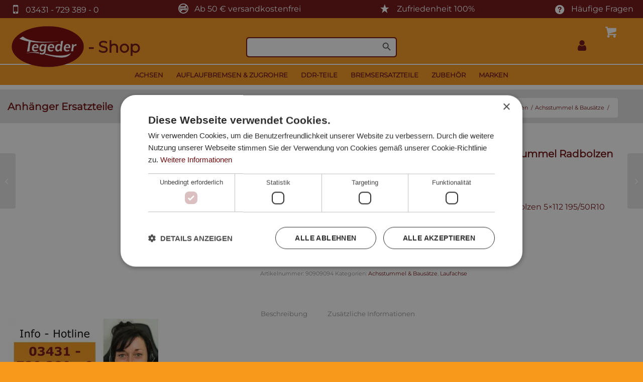

--- FILE ---
content_type: text/html; charset=UTF-8
request_url: https://tegeder-teile.com/produkt/achsen/achsstummel/laufachse-tegeder-quad-anhaenger-set-anhaengerbausatz-raeder-laufstummel-radbolzen-5x112-195-50r10/
body_size: 35493
content:
<!DOCTYPE html>
<html lang="de" class="html_stretched responsive av-preloader-disabled  html_header_top html_logo_left html_main_nav_header html_menu_right html_large html_header_sticky html_header_shrinking html_mobile_menu_tablet html_header_searchicon html_content_align_center html_header_unstick_top_disabled html_header_stretch_disabled html_av-overlay-side html_av-overlay-side-classic html_av-submenu-noclone html_entry_id_28797 html_cart_at_menu av-cookies-no-cookie-consent av-default-lightbox av-no-preview html_text_menu_active av-mobile-menu-switch-default">
<head>
    <meta charset="UTF-8"/>
    

    <!-- mobile setting -->
    <meta name="viewport" content="width=device-width, initial-scale=1">

    <!-- Scripts/CSS and wp_head hook -->
    <meta name='robots' content='index, follow, max-image-preview:large, max-snippet:-1, max-video-preview:-1' />

<!-- Google Tag Manager for WordPress by gtm4wp.com -->
<script data-cfasync="false" data-pagespeed-no-defer>
	var gtm4wp_datalayer_name = "dataLayer";
	var dataLayer = dataLayer || [];
	const gtm4wp_use_sku_instead = false;
	const gtm4wp_currency = 'EUR';
	const gtm4wp_product_per_impression = false;
	const gtm4wp_clear_ecommerce = false;
	const gtm4wp_datalayer_max_timeout = 2000;
</script>
<!-- End Google Tag Manager for WordPress by gtm4wp.com --><style type="text/css">@font-face { font-family: 'star'; src: url('https://tegeder-teile.com/wp-content/plugins/woocommerce/assets/fonts/star.eot'); src: url('https://tegeder-teile.com/wp-content/plugins/woocommerce/assets/fonts/star.eot?#iefix') format('embedded-opentype'), 	  url('https://tegeder-teile.com/wp-content/plugins/woocommerce/assets/fonts/star.woff') format('woff'), 	  url('https://tegeder-teile.com/wp-content/plugins/woocommerce/assets/fonts/star.ttf') format('truetype'), 	  url('https://tegeder-teile.com/wp-content/plugins/woocommerce/assets/fonts/star.svg#star') format('svg'); font-weight: normal; font-style: normal;  } @font-face { font-family: 'WooCommerce'; src: url('https://tegeder-teile.com/wp-content/plugins/woocommerce/assets/fonts/WooCommerce.eot'); src: url('https://tegeder-teile.com/wp-content/plugins/woocommerce/assets/fonts/WooCommerce.eot?#iefix') format('embedded-opentype'), 	  url('https://tegeder-teile.com/wp-content/plugins/woocommerce/assets/fonts/WooCommerce.woff') format('woff'), 	  url('https://tegeder-teile.com/wp-content/plugins/woocommerce/assets/fonts/WooCommerce.ttf') format('truetype'), 	  url('https://tegeder-teile.com/wp-content/plugins/woocommerce/assets/fonts/WooCommerce.svg#WooCommerce') format('svg'); font-weight: normal; font-style: normal;  } </style>
	<!-- This site is optimized with the Yoast SEO plugin v26.5 - https://yoast.com/wordpress/plugins/seo/ -->
	<title>Quad Anhänger Set Anhängerbausatz</title>
	<meta name="description" content="Quad Anhänger Set Anhängerbausatz, bauen Sie sich Ihren Anhänger selbst? Die Komponenten bekommen Sie bei uns. Rufen Sie uns an: 034317293890" />
	<link rel="canonical" href="https://tegeder-teile.com/produkt/achsen/achsstummel/laufachse-tegeder-quad-anhaenger-set-anhaengerbausatz-raeder-laufstummel-radbolzen-5x112-195-50r10/" />
	<meta property="og:locale" content="de_DE" />
	<meta property="og:type" content="article" />
	<meta property="og:title" content="Quad Anhänger Set Anhängerbausatz" />
	<meta property="og:description" content="Quad Anhänger Set Anhängerbausatz, bauen Sie sich Ihren Anhänger selbst? Die Komponenten bekommen Sie bei uns. Rufen Sie uns an: 034317293890" />
	<meta property="og:url" content="https://tegeder-teile.com/produkt/achsen/achsstummel/laufachse-tegeder-quad-anhaenger-set-anhaengerbausatz-raeder-laufstummel-radbolzen-5x112-195-50r10/" />
	<meta property="og:site_name" content="Tegeder Fahrzeugteile" />
	<meta property="article:publisher" content="https://www.facebook.com/TegederAnhaengerteile/" />
	<meta property="article:modified_time" content="2026-01-19T09:33:51+00:00" />
	<meta property="og:image" content="https://tegeder-teile.com/wp-content/uploads/2023/03/Bausatz-Quad-19550R10.jpg" />
	<meta property="og:image:width" content="800" />
	<meta property="og:image:height" content="533" />
	<meta property="og:image:type" content="image/jpeg" />
	<meta name="twitter:card" content="summary_large_image" />
	<meta name="twitter:label1" content="Geschätzte Lesezeit" />
	<meta name="twitter:data1" content="2 Minuten" />
	<script type="application/ld+json" class="yoast-schema-graph">{"@context":"https://schema.org","@graph":[{"@type":"WebPage","@id":"https://tegeder-teile.com/produkt/achsen/achsstummel/laufachse-tegeder-quad-anhaenger-set-anhaengerbausatz-raeder-laufstummel-radbolzen-5x112-195-50r10/","url":"https://tegeder-teile.com/produkt/achsen/achsstummel/laufachse-tegeder-quad-anhaenger-set-anhaengerbausatz-raeder-laufstummel-radbolzen-5x112-195-50r10/","name":"Quad Anhänger Set Anhängerbausatz","isPartOf":{"@id":"https://tegeder-teile.com/#website"},"primaryImageOfPage":{"@id":"https://tegeder-teile.com/produkt/achsen/achsstummel/laufachse-tegeder-quad-anhaenger-set-anhaengerbausatz-raeder-laufstummel-radbolzen-5x112-195-50r10/#primaryimage"},"image":{"@id":"https://tegeder-teile.com/produkt/achsen/achsstummel/laufachse-tegeder-quad-anhaenger-set-anhaengerbausatz-raeder-laufstummel-radbolzen-5x112-195-50r10/#primaryimage"},"thumbnailUrl":"https://tegeder-teile.com/wp-content/uploads/2023/03/Bausatz-Quad-19550R10.jpg","datePublished":"2023-03-16T14:32:29+00:00","dateModified":"2026-01-19T09:33:51+00:00","description":"Quad Anhänger Set Anhängerbausatz, bauen Sie sich Ihren Anhänger selbst? Die Komponenten bekommen Sie bei uns. Rufen Sie uns an: 034317293890","breadcrumb":{"@id":"https://tegeder-teile.com/produkt/achsen/achsstummel/laufachse-tegeder-quad-anhaenger-set-anhaengerbausatz-raeder-laufstummel-radbolzen-5x112-195-50r10/#breadcrumb"},"inLanguage":"de","potentialAction":[{"@type":"ReadAction","target":["https://tegeder-teile.com/produkt/achsen/achsstummel/laufachse-tegeder-quad-anhaenger-set-anhaengerbausatz-raeder-laufstummel-radbolzen-5x112-195-50r10/"]}]},{"@type":"ImageObject","inLanguage":"de","@id":"https://tegeder-teile.com/produkt/achsen/achsstummel/laufachse-tegeder-quad-anhaenger-set-anhaengerbausatz-raeder-laufstummel-radbolzen-5x112-195-50r10/#primaryimage","url":"https://tegeder-teile.com/wp-content/uploads/2023/03/Bausatz-Quad-19550R10.jpg","contentUrl":"https://tegeder-teile.com/wp-content/uploads/2023/03/Bausatz-Quad-19550R10.jpg","width":800,"height":533,"caption":"Quad Anhänger Set Anhängerbausatz Räder Laufstummel Radbolzen 5x112 195/55R10"},{"@type":"BreadcrumbList","@id":"https://tegeder-teile.com/produkt/achsen/achsstummel/laufachse-tegeder-quad-anhaenger-set-anhaengerbausatz-raeder-laufstummel-radbolzen-5x112-195-50r10/#breadcrumb","itemListElement":[{"@type":"ListItem","position":1,"name":"Startseite","item":"https://tegeder-teile.com/"},{"@type":"ListItem","position":2,"name":"Anhänger Ersatzteile","item":"https://tegeder-teile.com/shop/"},{"@type":"ListItem","position":3,"name":"Quad Anhänger Set Anhängerbausatz Räder Laufstummel Radbolzen 5&#215;112 195/55R10"}]},{"@type":"WebSite","@id":"https://tegeder-teile.com/#website","url":"https://tegeder-teile.com/","name":"Tegeder Fahrzeugteile","description":"Auto- und Anhängerersatzteile","publisher":{"@id":"https://tegeder-teile.com/#organization"},"alternateName":"Tegeder","potentialAction":[{"@type":"SearchAction","target":{"@type":"EntryPoint","urlTemplate":"https://tegeder-teile.com/?s={search_term_string}"},"query-input":{"@type":"PropertyValueSpecification","valueRequired":true,"valueName":"search_term_string"}}],"inLanguage":"de"},{"@type":"Organization","@id":"https://tegeder-teile.com/#organization","name":"Tegeder Servicecenter GmbH","alternateName":"Tegeder","url":"https://tegeder-teile.com/","logo":{"@type":"ImageObject","inLanguage":"de","@id":"https://tegeder-teile.com/#/schema/logo/image/","url":"https://tegeder-teile.com/wp-content/uploads/2019/06/tegederlogo.png","contentUrl":"https://tegeder-teile.com/wp-content/uploads/2019/06/tegederlogo.png","width":400,"height":291,"caption":"Tegeder Servicecenter GmbH"},"image":{"@id":"https://tegeder-teile.com/#/schema/logo/image/"},"sameAs":["https://www.facebook.com/TegederAnhaengerteile/","https://www.instagram.com/tegederwelt/","https://www.pinterest.de/tegederwelt/","https://www.youtube.com/channel/UCB2ekVKcNLHT7VeWs3fvmxA"]}]}</script>
	<!-- / Yoast SEO plugin. -->


<link rel='dns-prefetch' href='//www.googletagmanager.com' />

<link rel="alternate" type="application/rss+xml" title="Tegeder Fahrzeugteile &raquo; Feed" href="https://tegeder-teile.com/feed/" />
<link rel="alternate" type="application/rss+xml" title="Tegeder Fahrzeugteile &raquo; Kommentar-Feed" href="https://tegeder-teile.com/comments/feed/" />
<link rel="alternate" title="oEmbed (JSON)" type="application/json+oembed" href="https://tegeder-teile.com/wp-json/oembed/1.0/embed?url=https%3A%2F%2Ftegeder-teile.com%2Fprodukt%2Fachsen%2Fachsstummel%2Flaufachse-tegeder-quad-anhaenger-set-anhaengerbausatz-raeder-laufstummel-radbolzen-5x112-195-50r10%2F" />
<link rel="alternate" title="oEmbed (XML)" type="text/xml+oembed" href="https://tegeder-teile.com/wp-json/oembed/1.0/embed?url=https%3A%2F%2Ftegeder-teile.com%2Fprodukt%2Fachsen%2Fachsstummel%2Flaufachse-tegeder-quad-anhaenger-set-anhaengerbausatz-raeder-laufstummel-radbolzen-5x112-195-50r10%2F&#038;format=xml" />
<style id='wp-img-auto-sizes-contain-inline-css' type='text/css'>
img:is([sizes=auto i],[sizes^="auto," i]){contain-intrinsic-size:3000px 1500px}
/*# sourceURL=wp-img-auto-sizes-contain-inline-css */
</style>
<link data-minify="1" rel='stylesheet' id='avia-grid-css' href='https://tegeder-teile.com/wp-content/cache/min/1/wp-content/themes/enfold/css/grid.css?ver=1765796008' type='text/css' media='all' />
<link data-minify="1" rel='stylesheet' id='avia-base-css' href='https://tegeder-teile.com/wp-content/cache/min/1/wp-content/themes/enfold/css/base.css?ver=1765796008' type='text/css' media='all' />
<link data-minify="1" rel='stylesheet' id='avia-layout-css' href='https://tegeder-teile.com/wp-content/cache/min/1/wp-content/themes/enfold/css/layout.css?ver=1765796008' type='text/css' media='all' />
<link data-minify="1" rel='stylesheet' id='avia-module-blog-css' href='https://tegeder-teile.com/wp-content/cache/min/1/wp-content/themes/enfold/config-templatebuilder/avia-shortcodes/blog/blog.css?ver=1765796008' type='text/css' media='all' />
<link data-minify="1" rel='stylesheet' id='avia-module-postslider-css' href='https://tegeder-teile.com/wp-content/cache/min/1/wp-content/themes/enfold/config-templatebuilder/avia-shortcodes/postslider/postslider.css?ver=1765796008' type='text/css' media='all' />
<link data-minify="1" rel='stylesheet' id='avia-module-button-css' href='https://tegeder-teile.com/wp-content/cache/min/1/wp-content/themes/enfold/config-templatebuilder/avia-shortcodes/buttons/buttons.css?ver=1765796008' type='text/css' media='all' />
<link data-minify="1" rel='stylesheet' id='avia-module-comments-css' href='https://tegeder-teile.com/wp-content/cache/min/1/wp-content/themes/enfold/config-templatebuilder/avia-shortcodes/comments/comments.css?ver=1765796008' type='text/css' media='all' />
<link data-minify="1" rel='stylesheet' id='avia-module-contact-css' href='https://tegeder-teile.com/wp-content/cache/min/1/wp-content/themes/enfold/config-templatebuilder/avia-shortcodes/contact/contact.css?ver=1765796008' type='text/css' media='all' />
<link data-minify="1" rel='stylesheet' id='avia-module-slideshow-css' href='https://tegeder-teile.com/wp-content/cache/min/1/wp-content/themes/enfold/config-templatebuilder/avia-shortcodes/slideshow/slideshow.css?ver=1765796008' type='text/css' media='all' />
<link data-minify="1" rel='stylesheet' id='avia-module-slideshow-contentpartner-css' href='https://tegeder-teile.com/wp-content/cache/min/1/wp-content/themes/enfold/config-templatebuilder/avia-shortcodes/contentslider/contentslider.css?ver=1765796008' type='text/css' media='all' />
<link data-minify="1" rel='stylesheet' id='avia-module-gallery-css' href='https://tegeder-teile.com/wp-content/cache/min/1/wp-content/themes/enfold/config-templatebuilder/avia-shortcodes/gallery/gallery.css?ver=1765796008' type='text/css' media='all' />
<link data-minify="1" rel='stylesheet' id='avia-module-gridrow-css' href='https://tegeder-teile.com/wp-content/cache/min/1/wp-content/themes/enfold/config-templatebuilder/avia-shortcodes/grid_row/grid_row.css?ver=1765796008' type='text/css' media='all' />
<link data-minify="1" rel='stylesheet' id='avia-module-heading-css' href='https://tegeder-teile.com/wp-content/cache/min/1/wp-content/themes/enfold/config-templatebuilder/avia-shortcodes/heading/heading.css?ver=1765796008' type='text/css' media='all' />
<link data-minify="1" rel='stylesheet' id='avia-module-hr-css' href='https://tegeder-teile.com/wp-content/cache/min/1/wp-content/themes/enfold/config-templatebuilder/avia-shortcodes/hr/hr.css?ver=1765796008' type='text/css' media='all' />
<link data-minify="1" rel='stylesheet' id='avia-module-icon-css' href='https://tegeder-teile.com/wp-content/cache/min/1/wp-content/themes/enfold/config-templatebuilder/avia-shortcodes/icon/icon.css?ver=1765796008' type='text/css' media='all' />
<link data-minify="1" rel='stylesheet' id='avia-module-iconbox-css' href='https://tegeder-teile.com/wp-content/cache/min/1/wp-content/themes/enfold/config-templatebuilder/avia-shortcodes/iconbox/iconbox.css?ver=1765796008' type='text/css' media='all' />
<link data-minify="1" rel='stylesheet' id='avia-module-iconlist-css' href='https://tegeder-teile.com/wp-content/cache/min/1/wp-content/themes/enfold/config-templatebuilder/avia-shortcodes/iconlist/iconlist.css?ver=1765796008' type='text/css' media='all' />
<link data-minify="1" rel='stylesheet' id='avia-module-image-css' href='https://tegeder-teile.com/wp-content/cache/min/1/wp-content/themes/enfold/config-templatebuilder/avia-shortcodes/image/image.css?ver=1765796008' type='text/css' media='all' />
<link data-minify="1" rel='stylesheet' id='avia-module-masonry-css' href='https://tegeder-teile.com/wp-content/cache/min/1/wp-content/themes/enfold/config-templatebuilder/avia-shortcodes/masonry_entries/masonry_entries.css?ver=1765796008' type='text/css' media='all' />
<link data-minify="1" rel='stylesheet' id='avia-siteloader-css' href='https://tegeder-teile.com/wp-content/cache/min/1/wp-content/themes/enfold/css/avia-snippet-site-preloader.css?ver=1765796008' type='text/css' media='all' />
<link data-minify="1" rel='stylesheet' id='avia-module-notification-css' href='https://tegeder-teile.com/wp-content/cache/min/1/wp-content/themes/enfold/config-templatebuilder/avia-shortcodes/notification/notification.css?ver=1765796008' type='text/css' media='all' />
<link data-minify="1" rel='stylesheet' id='avia-module-portfolio-css' href='https://tegeder-teile.com/wp-content/cache/min/1/wp-content/themes/enfold/config-templatebuilder/avia-shortcodes/portfolio/portfolio.css?ver=1765796008' type='text/css' media='all' />
<link data-minify="1" rel='stylesheet' id='avia-module-catalogue-css' href='https://tegeder-teile.com/wp-content/cache/min/1/wp-content/themes/enfold/config-templatebuilder/avia-shortcodes/catalogue/catalogue.css?ver=1765796008' type='text/css' media='all' />
<link data-minify="1" rel='stylesheet' id='avia-module-progress-bar-css' href='https://tegeder-teile.com/wp-content/cache/min/1/wp-content/themes/enfold/config-templatebuilder/avia-shortcodes/progressbar/progressbar.css?ver=1765796008' type='text/css' media='all' />
<link data-minify="1" rel='stylesheet' id='avia-module-promobox-css' href='https://tegeder-teile.com/wp-content/cache/min/1/wp-content/themes/enfold/config-templatebuilder/avia-shortcodes/promobox/promobox.css?ver=1765796008' type='text/css' media='all' />
<link data-minify="1" rel='stylesheet' id='avia-module-slideshow-fullsize-css' href='https://tegeder-teile.com/wp-content/cache/min/1/wp-content/themes/enfold/config-templatebuilder/avia-shortcodes/slideshow_fullsize/slideshow_fullsize.css?ver=1765796008' type='text/css' media='all' />
<link data-minify="1" rel='stylesheet' id='avia-module-slideshow-fullscreen-css' href='https://tegeder-teile.com/wp-content/cache/min/1/wp-content/themes/enfold/config-templatebuilder/avia-shortcodes/slideshow_fullscreen/slideshow_fullscreen.css?ver=1765796008' type='text/css' media='all' />
<link data-minify="1" rel='stylesheet' id='avia-module-slideshow-ls-css' href='https://tegeder-teile.com/wp-content/cache/min/1/wp-content/themes/enfold/config-templatebuilder/avia-shortcodes/slideshow_layerslider/slideshow_layerslider.css?ver=1765796008' type='text/css' media='all' />
<link data-minify="1" rel='stylesheet' id='avia-module-social-css' href='https://tegeder-teile.com/wp-content/cache/min/1/wp-content/themes/enfold/config-templatebuilder/avia-shortcodes/social_share/social_share.css?ver=1765796008' type='text/css' media='all' />
<link data-minify="1" rel='stylesheet' id='avia-module-tabs-css' href='https://tegeder-teile.com/wp-content/cache/min/1/wp-content/themes/enfold/config-templatebuilder/avia-shortcodes/tabs/tabs.css?ver=1765796008' type='text/css' media='all' />
<link data-minify="1" rel='stylesheet' id='avia-module-team-css' href='https://tegeder-teile.com/wp-content/cache/min/1/wp-content/themes/enfold/config-templatebuilder/avia-shortcodes/team/team.css?ver=1765796008' type='text/css' media='all' />
<link data-minify="1" rel='stylesheet' id='avia-module-testimonials-css' href='https://tegeder-teile.com/wp-content/cache/min/1/wp-content/themes/enfold/config-templatebuilder/avia-shortcodes/testimonials/testimonials.css?ver=1765796008' type='text/css' media='all' />
<link data-minify="1" rel='stylesheet' id='avia-module-toggles-css' href='https://tegeder-teile.com/wp-content/cache/min/1/wp-content/themes/enfold/config-templatebuilder/avia-shortcodes/toggles/toggles.css?ver=1765796008' type='text/css' media='all' />
<link data-minify="1" rel='stylesheet' id='avia-module-video-css' href='https://tegeder-teile.com/wp-content/cache/min/1/wp-content/themes/enfold/config-templatebuilder/avia-shortcodes/video/video.css?ver=1765796008' type='text/css' media='all' />
<link data-minify="1" rel='stylesheet' id='avia-scs-css' href='https://tegeder-teile.com/wp-content/cache/min/1/wp-content/themes/enfold/css/shortcodes.css?ver=1765796008' type='text/css' media='all' />
<link data-minify="1" rel='stylesheet' id='avia-woocommerce-css-css' href='https://tegeder-teile.com/wp-content/cache/min/1/wp-content/themes/enfold/config-woocommerce/woocommerce-mod.css?ver=1765796009' type='text/css' media='all' />
<style id='wp-block-library-inline-css' type='text/css'>
:root{--wp-block-synced-color:#7a00df;--wp-block-synced-color--rgb:122,0,223;--wp-bound-block-color:var(--wp-block-synced-color);--wp-editor-canvas-background:#ddd;--wp-admin-theme-color:#007cba;--wp-admin-theme-color--rgb:0,124,186;--wp-admin-theme-color-darker-10:#006ba1;--wp-admin-theme-color-darker-10--rgb:0,107,160.5;--wp-admin-theme-color-darker-20:#005a87;--wp-admin-theme-color-darker-20--rgb:0,90,135;--wp-admin-border-width-focus:2px}@media (min-resolution:192dpi){:root{--wp-admin-border-width-focus:1.5px}}.wp-element-button{cursor:pointer}:root .has-very-light-gray-background-color{background-color:#eee}:root .has-very-dark-gray-background-color{background-color:#313131}:root .has-very-light-gray-color{color:#eee}:root .has-very-dark-gray-color{color:#313131}:root .has-vivid-green-cyan-to-vivid-cyan-blue-gradient-background{background:linear-gradient(135deg,#00d084,#0693e3)}:root .has-purple-crush-gradient-background{background:linear-gradient(135deg,#34e2e4,#4721fb 50%,#ab1dfe)}:root .has-hazy-dawn-gradient-background{background:linear-gradient(135deg,#faaca8,#dad0ec)}:root .has-subdued-olive-gradient-background{background:linear-gradient(135deg,#fafae1,#67a671)}:root .has-atomic-cream-gradient-background{background:linear-gradient(135deg,#fdd79a,#004a59)}:root .has-nightshade-gradient-background{background:linear-gradient(135deg,#330968,#31cdcf)}:root .has-midnight-gradient-background{background:linear-gradient(135deg,#020381,#2874fc)}:root{--wp--preset--font-size--normal:16px;--wp--preset--font-size--huge:42px}.has-regular-font-size{font-size:1em}.has-larger-font-size{font-size:2.625em}.has-normal-font-size{font-size:var(--wp--preset--font-size--normal)}.has-huge-font-size{font-size:var(--wp--preset--font-size--huge)}.has-text-align-center{text-align:center}.has-text-align-left{text-align:left}.has-text-align-right{text-align:right}.has-fit-text{white-space:nowrap!important}#end-resizable-editor-section{display:none}.aligncenter{clear:both}.items-justified-left{justify-content:flex-start}.items-justified-center{justify-content:center}.items-justified-right{justify-content:flex-end}.items-justified-space-between{justify-content:space-between}.screen-reader-text{border:0;clip-path:inset(50%);height:1px;margin:-1px;overflow:hidden;padding:0;position:absolute;width:1px;word-wrap:normal!important}.screen-reader-text:focus{background-color:#ddd;clip-path:none;color:#444;display:block;font-size:1em;height:auto;left:5px;line-height:normal;padding:15px 23px 14px;text-decoration:none;top:5px;width:auto;z-index:100000}html :where(.has-border-color){border-style:solid}html :where([style*=border-top-color]){border-top-style:solid}html :where([style*=border-right-color]){border-right-style:solid}html :where([style*=border-bottom-color]){border-bottom-style:solid}html :where([style*=border-left-color]){border-left-style:solid}html :where([style*=border-width]){border-style:solid}html :where([style*=border-top-width]){border-top-style:solid}html :where([style*=border-right-width]){border-right-style:solid}html :where([style*=border-bottom-width]){border-bottom-style:solid}html :where([style*=border-left-width]){border-left-style:solid}html :where(img[class*=wp-image-]){height:auto;max-width:100%}:where(figure){margin:0 0 1em}html :where(.is-position-sticky){--wp-admin--admin-bar--position-offset:var(--wp-admin--admin-bar--height,0px)}@media screen and (max-width:600px){html :where(.is-position-sticky){--wp-admin--admin-bar--position-offset:0px}}

/*# sourceURL=wp-block-library-inline-css */
</style><link data-minify="1" rel='stylesheet' id='wc-blocks-style-css' href='https://tegeder-teile.com/wp-content/cache/min/1/wp-content/plugins/woocommerce/assets/client/blocks/wc-blocks.css?ver=1765796009' type='text/css' media='all' />
<style id='global-styles-inline-css' type='text/css'>
:root{--wp--preset--aspect-ratio--square: 1;--wp--preset--aspect-ratio--4-3: 4/3;--wp--preset--aspect-ratio--3-4: 3/4;--wp--preset--aspect-ratio--3-2: 3/2;--wp--preset--aspect-ratio--2-3: 2/3;--wp--preset--aspect-ratio--16-9: 16/9;--wp--preset--aspect-ratio--9-16: 9/16;--wp--preset--color--black: #000000;--wp--preset--color--cyan-bluish-gray: #abb8c3;--wp--preset--color--white: #ffffff;--wp--preset--color--pale-pink: #f78da7;--wp--preset--color--vivid-red: #cf2e2e;--wp--preset--color--luminous-vivid-orange: #ff6900;--wp--preset--color--luminous-vivid-amber: #fcb900;--wp--preset--color--light-green-cyan: #7bdcb5;--wp--preset--color--vivid-green-cyan: #00d084;--wp--preset--color--pale-cyan-blue: #8ed1fc;--wp--preset--color--vivid-cyan-blue: #0693e3;--wp--preset--color--vivid-purple: #9b51e0;--wp--preset--color--metallic-red: #b02b2c;--wp--preset--color--maximum-yellow-red: #edae44;--wp--preset--color--yellow-sun: #eeee22;--wp--preset--color--palm-leaf: #83a846;--wp--preset--color--aero: #7bb0e7;--wp--preset--color--old-lavender: #745f7e;--wp--preset--color--steel-teal: #5f8789;--wp--preset--color--raspberry-pink: #d65799;--wp--preset--color--medium-turquoise: #4ecac2;--wp--preset--gradient--vivid-cyan-blue-to-vivid-purple: linear-gradient(135deg,rgb(6,147,227) 0%,rgb(155,81,224) 100%);--wp--preset--gradient--light-green-cyan-to-vivid-green-cyan: linear-gradient(135deg,rgb(122,220,180) 0%,rgb(0,208,130) 100%);--wp--preset--gradient--luminous-vivid-amber-to-luminous-vivid-orange: linear-gradient(135deg,rgb(252,185,0) 0%,rgb(255,105,0) 100%);--wp--preset--gradient--luminous-vivid-orange-to-vivid-red: linear-gradient(135deg,rgb(255,105,0) 0%,rgb(207,46,46) 100%);--wp--preset--gradient--very-light-gray-to-cyan-bluish-gray: linear-gradient(135deg,rgb(238,238,238) 0%,rgb(169,184,195) 100%);--wp--preset--gradient--cool-to-warm-spectrum: linear-gradient(135deg,rgb(74,234,220) 0%,rgb(151,120,209) 20%,rgb(207,42,186) 40%,rgb(238,44,130) 60%,rgb(251,105,98) 80%,rgb(254,248,76) 100%);--wp--preset--gradient--blush-light-purple: linear-gradient(135deg,rgb(255,206,236) 0%,rgb(152,150,240) 100%);--wp--preset--gradient--blush-bordeaux: linear-gradient(135deg,rgb(254,205,165) 0%,rgb(254,45,45) 50%,rgb(107,0,62) 100%);--wp--preset--gradient--luminous-dusk: linear-gradient(135deg,rgb(255,203,112) 0%,rgb(199,81,192) 50%,rgb(65,88,208) 100%);--wp--preset--gradient--pale-ocean: linear-gradient(135deg,rgb(255,245,203) 0%,rgb(182,227,212) 50%,rgb(51,167,181) 100%);--wp--preset--gradient--electric-grass: linear-gradient(135deg,rgb(202,248,128) 0%,rgb(113,206,126) 100%);--wp--preset--gradient--midnight: linear-gradient(135deg,rgb(2,3,129) 0%,rgb(40,116,252) 100%);--wp--preset--font-size--small: 1rem;--wp--preset--font-size--medium: 1.125rem;--wp--preset--font-size--large: 1.75rem;--wp--preset--font-size--x-large: clamp(1.75rem, 3vw, 2.25rem);--wp--preset--spacing--20: 0.44rem;--wp--preset--spacing--30: 0.67rem;--wp--preset--spacing--40: 1rem;--wp--preset--spacing--50: 1.5rem;--wp--preset--spacing--60: 2.25rem;--wp--preset--spacing--70: 3.38rem;--wp--preset--spacing--80: 5.06rem;--wp--preset--shadow--natural: 6px 6px 9px rgba(0, 0, 0, 0.2);--wp--preset--shadow--deep: 12px 12px 50px rgba(0, 0, 0, 0.4);--wp--preset--shadow--sharp: 6px 6px 0px rgba(0, 0, 0, 0.2);--wp--preset--shadow--outlined: 6px 6px 0px -3px rgb(255, 255, 255), 6px 6px rgb(0, 0, 0);--wp--preset--shadow--crisp: 6px 6px 0px rgb(0, 0, 0);}:root { --wp--style--global--content-size: 800px;--wp--style--global--wide-size: 1130px; }:where(body) { margin: 0; }.wp-site-blocks > .alignleft { float: left; margin-right: 2em; }.wp-site-blocks > .alignright { float: right; margin-left: 2em; }.wp-site-blocks > .aligncenter { justify-content: center; margin-left: auto; margin-right: auto; }:where(.is-layout-flex){gap: 0.5em;}:where(.is-layout-grid){gap: 0.5em;}.is-layout-flow > .alignleft{float: left;margin-inline-start: 0;margin-inline-end: 2em;}.is-layout-flow > .alignright{float: right;margin-inline-start: 2em;margin-inline-end: 0;}.is-layout-flow > .aligncenter{margin-left: auto !important;margin-right: auto !important;}.is-layout-constrained > .alignleft{float: left;margin-inline-start: 0;margin-inline-end: 2em;}.is-layout-constrained > .alignright{float: right;margin-inline-start: 2em;margin-inline-end: 0;}.is-layout-constrained > .aligncenter{margin-left: auto !important;margin-right: auto !important;}.is-layout-constrained > :where(:not(.alignleft):not(.alignright):not(.alignfull)){max-width: var(--wp--style--global--content-size);margin-left: auto !important;margin-right: auto !important;}.is-layout-constrained > .alignwide{max-width: var(--wp--style--global--wide-size);}body .is-layout-flex{display: flex;}.is-layout-flex{flex-wrap: wrap;align-items: center;}.is-layout-flex > :is(*, div){margin: 0;}body .is-layout-grid{display: grid;}.is-layout-grid > :is(*, div){margin: 0;}body{padding-top: 0px;padding-right: 0px;padding-bottom: 0px;padding-left: 0px;}a:where(:not(.wp-element-button)){text-decoration: underline;}:root :where(.wp-element-button, .wp-block-button__link){background-color: #32373c;border-width: 0;color: #fff;font-family: inherit;font-size: inherit;font-style: inherit;font-weight: inherit;letter-spacing: inherit;line-height: inherit;padding-top: calc(0.667em + 2px);padding-right: calc(1.333em + 2px);padding-bottom: calc(0.667em + 2px);padding-left: calc(1.333em + 2px);text-decoration: none;text-transform: inherit;}.has-black-color{color: var(--wp--preset--color--black) !important;}.has-cyan-bluish-gray-color{color: var(--wp--preset--color--cyan-bluish-gray) !important;}.has-white-color{color: var(--wp--preset--color--white) !important;}.has-pale-pink-color{color: var(--wp--preset--color--pale-pink) !important;}.has-vivid-red-color{color: var(--wp--preset--color--vivid-red) !important;}.has-luminous-vivid-orange-color{color: var(--wp--preset--color--luminous-vivid-orange) !important;}.has-luminous-vivid-amber-color{color: var(--wp--preset--color--luminous-vivid-amber) !important;}.has-light-green-cyan-color{color: var(--wp--preset--color--light-green-cyan) !important;}.has-vivid-green-cyan-color{color: var(--wp--preset--color--vivid-green-cyan) !important;}.has-pale-cyan-blue-color{color: var(--wp--preset--color--pale-cyan-blue) !important;}.has-vivid-cyan-blue-color{color: var(--wp--preset--color--vivid-cyan-blue) !important;}.has-vivid-purple-color{color: var(--wp--preset--color--vivid-purple) !important;}.has-metallic-red-color{color: var(--wp--preset--color--metallic-red) !important;}.has-maximum-yellow-red-color{color: var(--wp--preset--color--maximum-yellow-red) !important;}.has-yellow-sun-color{color: var(--wp--preset--color--yellow-sun) !important;}.has-palm-leaf-color{color: var(--wp--preset--color--palm-leaf) !important;}.has-aero-color{color: var(--wp--preset--color--aero) !important;}.has-old-lavender-color{color: var(--wp--preset--color--old-lavender) !important;}.has-steel-teal-color{color: var(--wp--preset--color--steel-teal) !important;}.has-raspberry-pink-color{color: var(--wp--preset--color--raspberry-pink) !important;}.has-medium-turquoise-color{color: var(--wp--preset--color--medium-turquoise) !important;}.has-black-background-color{background-color: var(--wp--preset--color--black) !important;}.has-cyan-bluish-gray-background-color{background-color: var(--wp--preset--color--cyan-bluish-gray) !important;}.has-white-background-color{background-color: var(--wp--preset--color--white) !important;}.has-pale-pink-background-color{background-color: var(--wp--preset--color--pale-pink) !important;}.has-vivid-red-background-color{background-color: var(--wp--preset--color--vivid-red) !important;}.has-luminous-vivid-orange-background-color{background-color: var(--wp--preset--color--luminous-vivid-orange) !important;}.has-luminous-vivid-amber-background-color{background-color: var(--wp--preset--color--luminous-vivid-amber) !important;}.has-light-green-cyan-background-color{background-color: var(--wp--preset--color--light-green-cyan) !important;}.has-vivid-green-cyan-background-color{background-color: var(--wp--preset--color--vivid-green-cyan) !important;}.has-pale-cyan-blue-background-color{background-color: var(--wp--preset--color--pale-cyan-blue) !important;}.has-vivid-cyan-blue-background-color{background-color: var(--wp--preset--color--vivid-cyan-blue) !important;}.has-vivid-purple-background-color{background-color: var(--wp--preset--color--vivid-purple) !important;}.has-metallic-red-background-color{background-color: var(--wp--preset--color--metallic-red) !important;}.has-maximum-yellow-red-background-color{background-color: var(--wp--preset--color--maximum-yellow-red) !important;}.has-yellow-sun-background-color{background-color: var(--wp--preset--color--yellow-sun) !important;}.has-palm-leaf-background-color{background-color: var(--wp--preset--color--palm-leaf) !important;}.has-aero-background-color{background-color: var(--wp--preset--color--aero) !important;}.has-old-lavender-background-color{background-color: var(--wp--preset--color--old-lavender) !important;}.has-steel-teal-background-color{background-color: var(--wp--preset--color--steel-teal) !important;}.has-raspberry-pink-background-color{background-color: var(--wp--preset--color--raspberry-pink) !important;}.has-medium-turquoise-background-color{background-color: var(--wp--preset--color--medium-turquoise) !important;}.has-black-border-color{border-color: var(--wp--preset--color--black) !important;}.has-cyan-bluish-gray-border-color{border-color: var(--wp--preset--color--cyan-bluish-gray) !important;}.has-white-border-color{border-color: var(--wp--preset--color--white) !important;}.has-pale-pink-border-color{border-color: var(--wp--preset--color--pale-pink) !important;}.has-vivid-red-border-color{border-color: var(--wp--preset--color--vivid-red) !important;}.has-luminous-vivid-orange-border-color{border-color: var(--wp--preset--color--luminous-vivid-orange) !important;}.has-luminous-vivid-amber-border-color{border-color: var(--wp--preset--color--luminous-vivid-amber) !important;}.has-light-green-cyan-border-color{border-color: var(--wp--preset--color--light-green-cyan) !important;}.has-vivid-green-cyan-border-color{border-color: var(--wp--preset--color--vivid-green-cyan) !important;}.has-pale-cyan-blue-border-color{border-color: var(--wp--preset--color--pale-cyan-blue) !important;}.has-vivid-cyan-blue-border-color{border-color: var(--wp--preset--color--vivid-cyan-blue) !important;}.has-vivid-purple-border-color{border-color: var(--wp--preset--color--vivid-purple) !important;}.has-metallic-red-border-color{border-color: var(--wp--preset--color--metallic-red) !important;}.has-maximum-yellow-red-border-color{border-color: var(--wp--preset--color--maximum-yellow-red) !important;}.has-yellow-sun-border-color{border-color: var(--wp--preset--color--yellow-sun) !important;}.has-palm-leaf-border-color{border-color: var(--wp--preset--color--palm-leaf) !important;}.has-aero-border-color{border-color: var(--wp--preset--color--aero) !important;}.has-old-lavender-border-color{border-color: var(--wp--preset--color--old-lavender) !important;}.has-steel-teal-border-color{border-color: var(--wp--preset--color--steel-teal) !important;}.has-raspberry-pink-border-color{border-color: var(--wp--preset--color--raspberry-pink) !important;}.has-medium-turquoise-border-color{border-color: var(--wp--preset--color--medium-turquoise) !important;}.has-vivid-cyan-blue-to-vivid-purple-gradient-background{background: var(--wp--preset--gradient--vivid-cyan-blue-to-vivid-purple) !important;}.has-light-green-cyan-to-vivid-green-cyan-gradient-background{background: var(--wp--preset--gradient--light-green-cyan-to-vivid-green-cyan) !important;}.has-luminous-vivid-amber-to-luminous-vivid-orange-gradient-background{background: var(--wp--preset--gradient--luminous-vivid-amber-to-luminous-vivid-orange) !important;}.has-luminous-vivid-orange-to-vivid-red-gradient-background{background: var(--wp--preset--gradient--luminous-vivid-orange-to-vivid-red) !important;}.has-very-light-gray-to-cyan-bluish-gray-gradient-background{background: var(--wp--preset--gradient--very-light-gray-to-cyan-bluish-gray) !important;}.has-cool-to-warm-spectrum-gradient-background{background: var(--wp--preset--gradient--cool-to-warm-spectrum) !important;}.has-blush-light-purple-gradient-background{background: var(--wp--preset--gradient--blush-light-purple) !important;}.has-blush-bordeaux-gradient-background{background: var(--wp--preset--gradient--blush-bordeaux) !important;}.has-luminous-dusk-gradient-background{background: var(--wp--preset--gradient--luminous-dusk) !important;}.has-pale-ocean-gradient-background{background: var(--wp--preset--gradient--pale-ocean) !important;}.has-electric-grass-gradient-background{background: var(--wp--preset--gradient--electric-grass) !important;}.has-midnight-gradient-background{background: var(--wp--preset--gradient--midnight) !important;}.has-small-font-size{font-size: var(--wp--preset--font-size--small) !important;}.has-medium-font-size{font-size: var(--wp--preset--font-size--medium) !important;}.has-large-font-size{font-size: var(--wp--preset--font-size--large) !important;}.has-x-large-font-size{font-size: var(--wp--preset--font-size--x-large) !important;}
/*# sourceURL=global-styles-inline-css */
</style>

<link rel='stylesheet' id='bootstrap-min-style-css' href='https://tegeder-teile.com/wp-content/plugins/codecanyon-tju8DMUE-woocommerce-conditional-call-for-price/assets/css/bootstrap.min.css?ver=6.9' type='text/css' media='all' />
<link data-minify="1" rel='stylesheet' id='bootstrap-style-css' href='https://tegeder-teile.com/wp-content/cache/min/1/wp-content/plugins/codecanyon-tju8DMUE-woocommerce-conditional-call-for-price/assets/css/bootstrap-iso.css?ver=1765796009' type='text/css' media='all' />
<link data-minify="1" rel='stylesheet' id='mcfp-forntend-css-css' href='https://tegeder-teile.com/wp-content/cache/min/1/wp-content/plugins/codecanyon-tju8DMUE-woocommerce-conditional-call-for-price/assets/css/frontend.css?ver=1765796009' type='text/css' media='all' />
<style id='woocommerce-inline-inline-css' type='text/css'>
.woocommerce form .form-row .required { visibility: visible; }
/*# sourceURL=woocommerce-inline-inline-css */
</style>
<link rel='stylesheet' id='ivory-search-styles-css' href='https://tegeder-teile.com/wp-content/plugins/add-search-to-menu/public/css/ivory-search.min.css?ver=5.5.13' type='text/css' media='all' />
<link data-minify="1" rel='stylesheet' id='wc-gateway-ppec-frontend-css' href='https://tegeder-teile.com/wp-content/cache/min/1/wp-content/plugins/woocommerce-gateway-paypal-express-checkout/assets/css/wc-gateway-ppec-frontend.css?ver=1765796009' type='text/css' media='all' />
<link data-minify="1" rel='stylesheet' id='gateway-css' href='https://tegeder-teile.com/wp-content/cache/min/1/wp-content/plugins/woocommerce-paypal-payments/modules/ppcp-button/assets/css/gateway.css?ver=1765796009' type='text/css' media='all' />
<link data-minify="1" rel='stylesheet' id='avia-fold-unfold-css' href='https://tegeder-teile.com/wp-content/cache/min/1/wp-content/themes/enfold/css/avia-snippet-fold-unfold.css?ver=1765796009' type='text/css' media='all' />
<link rel='stylesheet' id='avia-popup-css-css' href='https://tegeder-teile.com/wp-content/themes/enfold/js/aviapopup/magnific-popup.min.css?ver=7.1.3' type='text/css' media='screen' />
<link data-minify="1" rel='stylesheet' id='avia-lightbox-css' href='https://tegeder-teile.com/wp-content/cache/min/1/wp-content/themes/enfold/css/avia-snippet-lightbox.css?ver=1765796009' type='text/css' media='screen' />
<link data-minify="1" rel='stylesheet' id='avia-widget-css-css' href='https://tegeder-teile.com/wp-content/cache/min/1/wp-content/themes/enfold/css/avia-snippet-widget.css?ver=1765796009' type='text/css' media='screen' />
<link data-minify="1" rel='stylesheet' id='avia-dynamic-css' href='https://tegeder-teile.com/wp-content/cache/min/1/wp-content/uploads/dynamic_avia/tegeder-child.css?ver=1765796009' type='text/css' media='all' />
<link data-minify="1" rel='stylesheet' id='avia-custom-css' href='https://tegeder-teile.com/wp-content/cache/min/1/wp-content/themes/enfold/css/custom.css?ver=1765796009' type='text/css' media='all' />
<link data-minify="1" rel='stylesheet' id='avia-style-css' href='https://tegeder-teile.com/wp-content/cache/min/1/wp-content/themes/tegeder-child/style.css?ver=1765796009' type='text/css' media='all' />
<link data-minify="1" rel='stylesheet' id='wpzoom-social-icons-socicon-css' href='https://tegeder-teile.com/wp-content/cache/min/1/wp-content/plugins/social-icons-widget-by-wpzoom/assets/css/wpzoom-socicon.css?ver=1765796009' type='text/css' media='all' />
<link data-minify="1" rel='stylesheet' id='wpzoom-social-icons-genericons-css' href='https://tegeder-teile.com/wp-content/cache/min/1/wp-content/plugins/social-icons-widget-by-wpzoom/assets/css/genericons.css?ver=1765796009' type='text/css' media='all' />
<link data-minify="1" rel='stylesheet' id='wpzoom-social-icons-academicons-css' href='https://tegeder-teile.com/wp-content/cache/min/1/wp-content/plugins/social-icons-widget-by-wpzoom/assets/css/academicons.min.css?ver=1765796009' type='text/css' media='all' />
<link data-minify="1" rel='stylesheet' id='wpzoom-social-icons-font-awesome-3-css' href='https://tegeder-teile.com/wp-content/cache/min/1/wp-content/plugins/social-icons-widget-by-wpzoom/assets/css/font-awesome-3.min.css?ver=1765796009' type='text/css' media='all' />
<link data-minify="1" rel='stylesheet' id='dashicons-css' href='https://tegeder-teile.com/wp-content/cache/min/1/wp-includes/css/dashicons.min.css?ver=1765796009' type='text/css' media='all' />
<link data-minify="1" rel='stylesheet' id='wpzoom-social-icons-styles-css' href='https://tegeder-teile.com/wp-content/cache/min/1/wp-content/plugins/social-icons-widget-by-wpzoom/assets/css/wpzoom-social-icons-styles.css?ver=1765796009' type='text/css' media='all' />
<link data-minify="1" rel='stylesheet' id='woocommerce-gzd-layout-css' href='https://tegeder-teile.com/wp-content/cache/min/1/wp-content/plugins/woocommerce-germanized/build/static/layout-styles.css?ver=1765796009' type='text/css' media='all' />
<style id='woocommerce-gzd-layout-inline-css' type='text/css'>
.woocommerce-checkout .shop_table { background-color: #eeeeee; } .product p.deposit-packaging-type { font-size: 1.25em !important; } p.woocommerce-shipping-destination { display: none; }
                .wc-gzd-nutri-score-value-a {
                    background: url(https://tegeder-teile.com/wp-content/plugins/woocommerce-germanized/assets/images/nutri-score-a.svg) no-repeat;
                }
                .wc-gzd-nutri-score-value-b {
                    background: url(https://tegeder-teile.com/wp-content/plugins/woocommerce-germanized/assets/images/nutri-score-b.svg) no-repeat;
                }
                .wc-gzd-nutri-score-value-c {
                    background: url(https://tegeder-teile.com/wp-content/plugins/woocommerce-germanized/assets/images/nutri-score-c.svg) no-repeat;
                }
                .wc-gzd-nutri-score-value-d {
                    background: url(https://tegeder-teile.com/wp-content/plugins/woocommerce-germanized/assets/images/nutri-score-d.svg) no-repeat;
                }
                .wc-gzd-nutri-score-value-e {
                    background: url(https://tegeder-teile.com/wp-content/plugins/woocommerce-germanized/assets/images/nutri-score-e.svg) no-repeat;
                }
            
/*# sourceURL=woocommerce-gzd-layout-inline-css */
</style>
<link rel='preload' as='font'  id='wpzoom-social-icons-font-academicons-woff2-css' href='https://tegeder-teile.com/wp-content/plugins/social-icons-widget-by-wpzoom/assets/font/academicons.woff2?v=1.9.2'  type='font/woff2' crossorigin />
<link rel='preload' as='font'  id='wpzoom-social-icons-font-fontawesome-3-woff2-css' href='https://tegeder-teile.com/wp-content/plugins/social-icons-widget-by-wpzoom/assets/font/fontawesome-webfont.woff2?v=4.7.0'  type='font/woff2' crossorigin />
<link rel='preload' as='font'  id='wpzoom-social-icons-font-genericons-woff-css' href='https://tegeder-teile.com/wp-content/plugins/social-icons-widget-by-wpzoom/assets/font/Genericons.woff'  type='font/woff' crossorigin />
<link rel='preload' as='font'  id='wpzoom-social-icons-font-socicon-woff2-css' href='https://tegeder-teile.com/wp-content/plugins/social-icons-widget-by-wpzoom/assets/font/socicon.woff2?v=4.5.3'  type='font/woff2' crossorigin />
<script src="https://tegeder-teile.com/wp-includes/js/jquery/jquery.min.js?ver=3.7.1" id="jquery-core-js"></script>
<script src="https://tegeder-teile.com/wp-includes/js/jquery/jquery-migrate.min.js?ver=3.4.1" id="jquery-migrate-js"></script>
<script src="https://tegeder-teile.com/wp-content/plugins/codecanyon-tju8DMUE-woocommerce-conditional-call-for-price/public/../assets/js/bootstrap.min.js?ver=6.9" id="bootstrap-script-js"></script>
<script src="https://tegeder-teile.com/wp-content/plugins/woocommerce/assets/js/js-cookie/js.cookie.min.js?ver=2.1.4-wc.10.4.2" id="wc-js-cookie-js" data-wp-strategy="defer"></script>
<script id="wc-cart-fragments-js-extra">
var wc_cart_fragments_params = {"ajax_url":"/wp-admin/admin-ajax.php","wc_ajax_url":"/?wc-ajax=%%endpoint%%","cart_hash_key":"wc_cart_hash_7fe7cfb6e31e669702cc4a097849b4b8","fragment_name":"wc_fragments_7fe7cfb6e31e669702cc4a097849b4b8","request_timeout":"5000"};
//# sourceURL=wc-cart-fragments-js-extra
</script>
<script src="https://tegeder-teile.com/wp-content/plugins/woocommerce/assets/js/frontend/cart-fragments.min.js?ver=10.4.2" id="wc-cart-fragments-js" defer data-wp-strategy="defer"></script>
<script src="https://tegeder-teile.com/wp-content/plugins/woocommerce/assets/js/jquery-blockui/jquery.blockUI.min.js?ver=2.7.0-wc.10.4.2" id="wc-jquery-blockui-js" data-wp-strategy="defer"></script>
<script id="wc-add-to-cart-js-extra">
var wc_add_to_cart_params = {"ajax_url":"/wp-admin/admin-ajax.php","wc_ajax_url":"/?wc-ajax=%%endpoint%%","i18n_view_cart":"Warenkorb anzeigen","cart_url":"https://tegeder-teile.com/warenkorb/","is_cart":"","cart_redirect_after_add":"no"};
//# sourceURL=wc-add-to-cart-js-extra
</script>
<script src="https://tegeder-teile.com/wp-content/plugins/woocommerce/assets/js/frontend/add-to-cart.min.js?ver=10.4.2" id="wc-add-to-cart-js" defer data-wp-strategy="defer"></script>
<script id="wc-single-product-js-extra">
var wc_single_product_params = {"i18n_required_rating_text":"Bitte w\u00e4hle eine Bewertung","i18n_rating_options":["1 von 5\u00a0Sternen","2 von 5\u00a0Sternen","3 von 5\u00a0Sternen","4 von 5\u00a0Sternen","5 von 5\u00a0Sternen"],"i18n_product_gallery_trigger_text":"Bildergalerie im Vollbildmodus anzeigen","review_rating_required":"yes","flexslider":{"rtl":false,"animation":"slide","smoothHeight":true,"directionNav":false,"controlNav":"thumbnails","slideshow":false,"animationSpeed":500,"animationLoop":false,"allowOneSlide":false},"zoom_enabled":"","zoom_options":[],"photoswipe_enabled":"","photoswipe_options":{"shareEl":false,"closeOnScroll":false,"history":false,"hideAnimationDuration":0,"showAnimationDuration":0},"flexslider_enabled":""};
//# sourceURL=wc-single-product-js-extra
</script>
<script src="https://tegeder-teile.com/wp-content/plugins/woocommerce/assets/js/frontend/single-product.min.js?ver=10.4.2" id="wc-single-product-js" defer data-wp-strategy="defer"></script>
<script id="wc-gzd-unit-price-observer-queue-js-extra">
var wc_gzd_unit_price_observer_queue_params = {"ajax_url":"/wp-admin/admin-ajax.php","wc_ajax_url":"/?wc-ajax=%%endpoint%%","refresh_unit_price_nonce":"e30e04dd9d"};
//# sourceURL=wc-gzd-unit-price-observer-queue-js-extra
</script>
<script data-minify="1" src="https://tegeder-teile.com/wp-content/cache/min/1/wp-content/plugins/woocommerce-germanized/build/static/unit-price-observer-queue.js?ver=1765796009" id="wc-gzd-unit-price-observer-queue-js" defer data-wp-strategy="defer"></script>
<script src="https://tegeder-teile.com/wp-content/plugins/woocommerce/assets/js/accounting/accounting.min.js?ver=0.4.2" id="wc-accounting-js"></script>
<script id="wc-gzd-unit-price-observer-js-extra">
var wc_gzd_unit_price_observer_params = {"wrapper":".product","price_selector":{"p.price":{"is_total_price":false,"is_primary_selector":true,"quantity_selector":""},"div#product_total_price":{"is_total_price":true,"is_primary_selector":false,"quantity_selector":""}},"replace_price":"1","product_id":"28797","price_decimal_sep":",","price_thousand_sep":".","qty_selector":"input.quantity, input.qty","refresh_on_load":"1"};
//# sourceURL=wc-gzd-unit-price-observer-js-extra
</script>
<script data-minify="1" src="https://tegeder-teile.com/wp-content/cache/min/1/wp-content/plugins/woocommerce-germanized/build/static/unit-price-observer.js?ver=1765796009" id="wc-gzd-unit-price-observer-js" defer data-wp-strategy="defer"></script>

<!-- Google Tag (gtac.js) durch Site-Kit hinzugefügt -->
<!-- Von Site Kit hinzugefügtes Google-Analytics-Snippet -->
<script src="https://www.googletagmanager.com/gtag/js?id=GT-57356VZ5" id="google_gtagjs-js" async></script>
<script id="google_gtagjs-js-after">
window.dataLayer = window.dataLayer || [];function gtag(){dataLayer.push(arguments);}
gtag("set","linker",{"domains":["tegeder-teile.com"]});
gtag("js", new Date());
gtag("set", "developer_id.dZTNiMT", true);
gtag("config", "GT-57356VZ5");
 window._googlesitekit = window._googlesitekit || {}; window._googlesitekit.throttledEvents = []; window._googlesitekit.gtagEvent = (name, data) => { var key = JSON.stringify( { name, data } ); if ( !! window._googlesitekit.throttledEvents[ key ] ) { return; } window._googlesitekit.throttledEvents[ key ] = true; setTimeout( () => { delete window._googlesitekit.throttledEvents[ key ]; }, 5 ); gtag( "event", name, { ...data, event_source: "site-kit" } ); }; 
//# sourceURL=google_gtagjs-js-after
</script>
<script data-minify="1" src="https://tegeder-teile.com/wp-content/cache/min/1/wp-content/uploads/dynamic_avia/avia-head-scripts-87aebd264677707d8019044fde1b6f14---6960999c0de30.js?ver=1767938460" id="avia-head-scripts-js"></script>
<link rel="https://api.w.org/" href="https://tegeder-teile.com/wp-json/" /><link rel="alternate" title="JSON" type="application/json" href="https://tegeder-teile.com/wp-json/wp/v2/product/28797" /><link rel="EditURI" type="application/rsd+xml" title="RSD" href="https://tegeder-teile.com/xmlrpc.php?rsd" />
<meta name="generator" content="WordPress 6.9" />
<meta name="generator" content="WooCommerce 10.4.2" />
<link rel='shortlink' href='https://tegeder-teile.com/?p=28797' />
<meta name="generator" content="Site Kit by Google 1.167.0" />
<!-- This website runs the Product Feed PRO for WooCommerce by AdTribes.io plugin - version woocommercesea_option_installed_version -->

<!-- Google Tag Manager for WordPress by gtm4wp.com -->
<!-- GTM Container placement set to automatic -->
<script data-cfasync="false" data-pagespeed-no-defer>
	var dataLayer_content = {"pagePostType":"product","pagePostType2":"single-product","pagePostAuthor":"R&Co","productRatingCounts":[],"productAverageRating":0,"productReviewCount":0,"productType":"simple","productIsVariable":0};
	dataLayer.push( dataLayer_content );
</script>
<script data-cfasync="false" data-pagespeed-no-defer>
(function(w,d,s,l,i){w[l]=w[l]||[];w[l].push({'gtm.start':
new Date().getTime(),event:'gtm.js'});var f=d.getElementsByTagName(s)[0],
j=d.createElement(s),dl=l!='dataLayer'?'&l='+l:'';j.async=true;j.src=
'//www.googletagmanager.com/gtm.js?id='+i+dl;f.parentNode.insertBefore(j,f);
})(window,document,'script','dataLayer','GTM-N6VH9DH');
</script>
<!-- End Google Tag Manager for WordPress by gtm4wp.com -->
<link rel="icon" href="https://tegeder-teile.com/wp-content/uploads/2019/06/fav.png" type="image/png">
<!--[if lt IE 9]><script src="https://tegeder-teile.com/wp-content/themes/enfold/js/html5shiv.js"></script><![endif]--><link rel="profile" href="https://gmpg.org/xfn/11" />
<link rel="alternate" type="application/rss+xml" title="Tegeder Fahrzeugteile RSS2 Feed" href="https://tegeder-teile.com/feed/" />
<link rel="pingback" href="https://tegeder-teile.com/xmlrpc.php" />
	<noscript><style>.woocommerce-product-gallery{ opacity: 1 !important; }</style></noscript>
	
<!-- To speed up the rendering and to display the site as fast as possible to the user we include some styles and scripts for above the fold content inline -->
<script type="text/javascript">'use strict';var avia_is_mobile=!1;if(/Android|webOS|iPhone|iPad|iPod|BlackBerry|IEMobile|Opera Mini/i.test(navigator.userAgent)&&'ontouchstart' in document.documentElement){avia_is_mobile=!0;document.documentElement.className+=' avia_mobile '}
else{document.documentElement.className+=' avia_desktop '};document.documentElement.className+=' js_active ';(function(){var e=['-webkit-','-moz-','-ms-',''],n='',o=!1,a=!1;for(var t in e){if(e[t]+'transform' in document.documentElement.style){o=!0;n=e[t]+'transform'};if(e[t]+'perspective' in document.documentElement.style){a=!0}};if(o){document.documentElement.className+=' avia_transform '};if(a){document.documentElement.className+=' avia_transform3d '};if(typeof document.getElementsByClassName=='function'&&typeof document.documentElement.getBoundingClientRect=='function'&&avia_is_mobile==!1){if(n&&window.innerHeight>0){setTimeout(function(){var e=0,o={},a=0,t=document.getElementsByClassName('av-parallax'),i=window.pageYOffset||document.documentElement.scrollTop;for(e=0;e<t.length;e++){t[e].style.top='0px';o=t[e].getBoundingClientRect();a=Math.ceil((window.innerHeight+i-o.top)*0.3);t[e].style[n]='translate(0px, '+a+'px)';t[e].style.top='auto';t[e].className+=' enabled-parallax '}},50)}}})();</script>		<style type="text/css" id="wp-custom-css">
			div.produktfilter {margin-top: 5px !important;}
div.produktfilter div.pf_widget h2 {font-size:14px !important;}

div.produktfilter div.pf_widget  {width: 30% !important; float:left; margin-right: 1rem !important; margin-top: 1rem !important;}

.widget_product_categories ul.product-categories li.cat-parent a{font-weight: bold;}

.widget_product_categories ul.product-categories li.cat-parent ul.children li {padding-left:20px}

.widget_product_categories ul.product-categories li.cat-parent ul.children li a {font-weight:normal;}

html.html_entry_id_15402 div.container aside.sidebar.sidebar_left ul.product-categories {text-align:left;}

/* Post Title */
#main .entry-title{
	font-weight:700;
	font-size:20px;
	
}

/* Container */
#header_meta .container{
	background-color:#f9991c;
	font-weight:300;	
}

/* Term description */
#main .template-shop .term-description{
	top:-49px;
}

/* Currently Unknowned */
.sort-param-order li .currently-selected{
	position:relative;
	top:0px;
}

/* Container */
#main .template-shop .container{
	
}

/* Footer */
#main > .main_color:last-child {
  color: white;
	background-color: #6f0f10;
	padding-top: 30px;
}

#main > .main_color:last-child a,
#main > .main_color:last-child b {
	color: white;
}

#main > .main_color:last-child .container {
    max-width: 1140px;
}

#main > .main_color:last-child h1,
#main > .main_color:last-child h2,
#main > .main_color:last-child h3,
#main > .main_color:last-child h4,
#main > .main_color:last-child h5,
#main > .main_color:last-child h6 {
    color: var(--color-secondary);
}

#main > .main_color:last-child .widgettitle {
    margin-bottom: 1.5em;
}

#main > .main_color:last-child .zoom-social-icons-widget li:first-of-type {
    margin-left: 0;
}

#main > .main_color:last-child .zoom-social-icons-widget li:last-of-type {
    margin-right: 0;
}

#main > .main_color:last-child .widget_nav_menu a {
    font-size: 1rem;
    opacity: 0.9;
}

#main > .main_color:last-child .gallery .gallery-item {
    margin-right: 1em;
}

#main > .main_color:last-child .widget_nav_menu li {
	border-color: transparent;
}

#main > .main_color:last-child .widget {
	padding-bottom: 0;
}

#main > .main_color:last-child .widget_nav_menu li a {
	padding: 0;
	padding-bottom: 1em;
}


#main > .main_color:last-child .widget_nav_menu li a:hover {
	background-color: transparent;
	color: #aaaaaa;
}		</style>
		<style type="text/css">
		@font-face {font-family: 'entypo-fontello-enfold'; font-weight: normal; font-style: normal; font-display: auto;
		src: url('https://tegeder-teile.com/wp-content/themes/enfold/config-templatebuilder/avia-template-builder/assets/fonts/entypo-fontello-enfold/entypo-fontello-enfold.woff2') format('woff2'),
		url('https://tegeder-teile.com/wp-content/themes/enfold/config-templatebuilder/avia-template-builder/assets/fonts/entypo-fontello-enfold/entypo-fontello-enfold.woff') format('woff'),
		url('https://tegeder-teile.com/wp-content/themes/enfold/config-templatebuilder/avia-template-builder/assets/fonts/entypo-fontello-enfold/entypo-fontello-enfold.ttf') format('truetype'),
		url('https://tegeder-teile.com/wp-content/themes/enfold/config-templatebuilder/avia-template-builder/assets/fonts/entypo-fontello-enfold/entypo-fontello-enfold.svg#entypo-fontello-enfold') format('svg'),
		url('https://tegeder-teile.com/wp-content/themes/enfold/config-templatebuilder/avia-template-builder/assets/fonts/entypo-fontello-enfold/entypo-fontello-enfold.eot'),
		url('https://tegeder-teile.com/wp-content/themes/enfold/config-templatebuilder/avia-template-builder/assets/fonts/entypo-fontello-enfold/entypo-fontello-enfold.eot?#iefix') format('embedded-opentype');
		}

		#top .avia-font-entypo-fontello-enfold, body .avia-font-entypo-fontello-enfold, html body [data-av_iconfont='entypo-fontello-enfold']:before{ font-family: 'entypo-fontello-enfold'; }
		
		@font-face {font-family: 'entypo-fontello'; font-weight: normal; font-style: normal; font-display: auto;
		src: url('https://tegeder-teile.com/wp-content/themes/enfold/config-templatebuilder/avia-template-builder/assets/fonts/entypo-fontello/entypo-fontello.woff2') format('woff2'),
		url('https://tegeder-teile.com/wp-content/themes/enfold/config-templatebuilder/avia-template-builder/assets/fonts/entypo-fontello/entypo-fontello.woff') format('woff'),
		url('https://tegeder-teile.com/wp-content/themes/enfold/config-templatebuilder/avia-template-builder/assets/fonts/entypo-fontello/entypo-fontello.ttf') format('truetype'),
		url('https://tegeder-teile.com/wp-content/themes/enfold/config-templatebuilder/avia-template-builder/assets/fonts/entypo-fontello/entypo-fontello.svg#entypo-fontello') format('svg'),
		url('https://tegeder-teile.com/wp-content/themes/enfold/config-templatebuilder/avia-template-builder/assets/fonts/entypo-fontello/entypo-fontello.eot'),
		url('https://tegeder-teile.com/wp-content/themes/enfold/config-templatebuilder/avia-template-builder/assets/fonts/entypo-fontello/entypo-fontello.eot?#iefix') format('embedded-opentype');
		}

		#top .avia-font-entypo-fontello, body .avia-font-entypo-fontello, html body [data-av_iconfont='entypo-fontello']:before{ font-family: 'entypo-fontello'; }
		</style>

<!--
Debugging Info for Theme support: 

Theme: Enfold
Version: 7.1.3
Installed: enfold
AviaFramework Version: 5.6
AviaBuilder Version: 6.0
aviaElementManager Version: 1.0.1
- - - - - - - - - - -
ChildTheme: Tegeder-Child
ChildTheme Version: 1.3.1
ChildTheme Installed: enfold

- - - - - - - - - - -
ML:1024-PU:53-PLA:40
WP:6.9
Compress: CSS:disabled - JS:all theme files
Updates: enabled - token has changed and not verified
PLAu:38
-->    <link rel="preload" as="image" href="/wp-content/uploads/2020/10/ProfisausHessischSachsenTegederTeile.jpg">
    <link rel="preload" as="image" href="/wp-content/uploads/2020/11/AnhaengerteileTegeder2020-1500x430.jpg">
    <link rel="preload" as="image" href="/wp-content/uploads/2020/11/LaufachseSchwinge-1500x430.jpg">
    <link rel="preload" as="image" href="/wp-content/uploads/2020/02/ProduktionAnhaengerteile.jpg">
    <link rel="preload" as="image" href="/wp-content/uploads/2020/12/USchwarzenbornkipper-1500x430.jpg">


<link rel='stylesheet' id='ivory-ajax-search-styles-css' href='https://tegeder-teile.com/wp-content/plugins/add-search-to-menu/public/css/ivory-ajax-search.min.css?ver=5.5.13' type='text/css' media='all' />
<meta name="generator" content="WP Rocket 3.20.2" data-wpr-features="wpr_minify_js wpr_minify_css wpr_preload_links wpr_desktop" /></head>

<body data-rsssl=1 id="top" class="wp-singular product-template-default single single-product postid-28797 wp-theme-enfold wp-child-theme-tegeder-child stretched rtl_columns av-curtain-numeric montserrat-custom montserrat  theme-enfold woocommerce woocommerce-page woocommerce-no-js non-logged-in enfold post-type-product product_type-simple product_cat-achsstummel product_cat-laufachsen-fuer-pkw-anhaenger pa_aggregat-tegeder pa_marke-tegeder-teile avia-responsive-images-support avia-woocommerce-30" itemscope="itemscope" itemtype="https://schema.org/WebPage" >


<!-- GTM Container placement set to automatic -->
<!-- Google Tag Manager (noscript) -->
				<noscript><iframe src="https://www.googletagmanager.com/ns.html?id=GTM-N6VH9DH" height="0" width="0" style="display:none;visibility:hidden" aria-hidden="true"></iframe></noscript>
<!-- End Google Tag Manager (noscript) -->
<div id='wrap_all'>

    <header id='header' class='all_colors header_color light_bg_color  av_header_top av_logo_left av_main_nav_header av_menu_right av_large av_header_sticky av_header_shrinking av_header_stretch_disabled av_mobile_menu_tablet av_header_searchicon av_header_unstick_top_disabled av_bottom_nav_disabled  av_header_border_disabled'  role="banner" itemscope="itemscope" itemtype="https://schema.org/WPHeader" >

    <div data-rocket-location-hash="91ffda42740edfbcd0b242306aaca04f" class="wbn-top-bar">
        <div class="container">
            <ul>
                <li>
                    <i class="fa fa-mobile"></i>
                    03431 - 729 389 - 0
                </li>
                <li class="hide-on-werkstatt hide-on-haendler">
                    <svg xmlns="http://www.w3.org/2000/svg" width="120" height="120" viewBox="0 0 120 120">
                        <path id="no-shipping"
                              d="M-2001,120a59.626,59.626,0,0,1-23.354-4.715,59.815,59.815,0,0,1-19.072-12.859,59.819,59.819,0,0,1-12.859-19.072A59.621,59.621,0,0,1-2061,60a59.621,59.621,0,0,1,4.715-23.354,59.819,59.819,0,0,1,12.859-19.072,59.814,59.814,0,0,1,19.072-12.859A59.626,59.626,0,0,1-2001,0a59.629,59.629,0,0,1,23.355,4.715,59.814,59.814,0,0,1,19.072,12.859,59.814,59.814,0,0,1,12.859,19.072A59.623,59.623,0,0,1-1941,60a59.623,59.623,0,0,1-4.715,23.354,59.814,59.814,0,0,1-12.859,19.072,59.815,59.815,0,0,1-19.072,12.859A59.629,59.629,0,0,1-2001,120Zm-9.89-43.349h0l-21.434,21.434A49.386,49.386,0,0,0-2001,109.333,49.389,49.389,0,0,0-1951.667,60a49.379,49.379,0,0,0-11.248-31.324l-14.672,14.672h1.74a6.865,6.865,0,0,1,4.715,1.946l8.043,8.045a6.615,6.615,0,0,1,1.947,4.714V69.99a3.335,3.335,0,0,1,3.33,3.331,3.334,3.334,0,0,1-3.33,3.33h-3.33a10,10,0,0,1-9.991,9.99,9.926,9.926,0,0,1-7.1-2.927,9.948,9.948,0,0,1-2.892-7.063h-26.437Zm9.89-65.984A49.389,49.389,0,0,0-2050.333,60a48.969,48.969,0,0,0,8.943,28.3l5.756-5.756a9.985,9.985,0,0,1-1.894-5.89h-1.664a5,5,0,0,1-5-5v-33.3a5,5,0,0,1,5-5h52.74l13.75-13.75A48.977,48.977,0,0,0-2001,10.667Zm26.537,60.989a5,5,0,0,0-4.994,5,5,5,0,0,0,4.994,4.994,5,5,0,0,0,5-4.994A5,5,0,0,0-1974.463,71.656Zm-53.074,0a5,5,0,0,0-5,5A4.944,4.944,0,0,0-2032,78.9l6.711-6.712A4.923,4.923,0,0,0-2027.537,71.656Zm22.657-14.828V58.88h2.693a9.5,9.5,0,0,0,9.386,6.666,11.1,11.1,0,0,0,7.734-3.467l-2.827-3.066a6.944,6.944,0,0,1-4.667,2.186,4.955,4.955,0,0,1-4.24-2.32h5.92V56.827h-6.666a5.265,5.265,0,0,1-.081-.934,4.959,4.959,0,0,1,.081-.907h6.666V52.933h-5.92a4.941,4.941,0,0,1,4.24-2.293,6.359,6.359,0,0,1,4.667,2.453l2.827-3.386a10.7,10.7,0,0,0-7.547-3.2c-4.5,0-8.237,2.522-9.52,6.426h-2.747v2.053h2.32c-.029.342-.053.65-.053.96,0,.288,0,.587.026.881Zm-31.254,2.586-1.947,3.787a13.867,13.867,0,0,0,7.414,2.346c4.633,0,7.626-2.554,7.626-6.506,0-3.381-2.915-5.653-7.253-5.653-.383,0-1.28,0-1.68.026V50.56h8.079V46.613h-12.559V57.28c1.2-.081,4.294-.107,5.226-.107,1.865,0,2.934.807,2.934,2.214,0,1.508-1.079,2.374-2.96,2.374a6.755,6.755,0,0,1-4.88-2.347Zm22.293-12.906c-4.729,0-7.333,3.362-7.333,9.466,0,6.123,2.6,9.494,7.333,9.494a6.454,6.454,0,0,0,5.414-2.457c1.256-1.631,1.893-4,1.893-7.037C-2006.533,49.869-2009.128,46.507-2013.84,46.507Zm32.717,3.5V60h13.322V58.054l-8.045-8.044Zm-32.717,12.017c-1.894,0-2.666-1.754-2.666-6.054s.772-6.053,2.666-6.053c1.875,0,2.64,1.754,2.64,6.053S-2011.965,62.027-2013.84,62.027Z"
                              transform="translate(2061)" fill="#fff"/>
                    </svg>
                    Ab 50 &euro; versandkostenfrei
                </li>
                <li>
                    <div class="iconbox_icon" aria-hidden="true" data-av_icon=""
                         data-av_iconfont="entypo-fontello"></div>
                    Zufriedenheit 100%
                </li>
                <li><a href="https://tegeder-teile.com/faq-haeufige-fragen">
                        <div class="iconbox_icon heading-color avia-svg-icon avia-font-svg_entypo-fontello"
                             data-av_svg_icon="help-circled"
                             data-av_iconset="svg_entypo-fontello"
                        >
                            <svg version="1.1" xmlns="http://www.w3.org/2000/svg" width="29" height="32"
                                 style="margin-top: 0"
                                 viewBox="0 0 29 32" preserveAspectRatio="xMidYMid meet"
                                 aria-labelledby="av-svg-title-7" aria-describedby="av-svg-desc-7"
                                 role="graphics-symbol">
                                <title id="av-svg-title-7">Häufige Fragen</title>
                                <desc id="av-svg-desc-7">Häufige Fragen</desc>
                                <path d="M14.528 1.28q6.080-0.064 10.432 4.16t4.48 10.304q0.064 6.080-4.192 10.464t-10.336 4.512q-6.080 0.064-10.464-4.192t-4.448-10.336q-0.128-6.080 4.16-10.464t10.368-4.448zM14.464 24.96q0.96 0 1.568-0.608t0.608-1.504q0.064-0.96-0.544-1.568t-1.568-0.608h-0.064q-0.896 0-1.504 0.576t-0.672 1.472q0 0.96 0.608 1.568t1.504 0.672h0.064zM19.776 14.464q0.832-1.088 0.832-2.496 0-2.496-1.728-3.712-1.664-1.216-4.288-1.216-2.048 0-3.328 0.832-2.176 1.344-2.304 4.672v0.128h3.52v-0.128q0-0.832 0.512-1.728 0.512-0.768 1.728-0.768 1.28 0 1.664 0.64 0.512 0.64 0.512 1.408 0 0.576-0.512 1.28-0.256 0.384-0.64 0.64l-0.192 0.128q-0.192 0.128-0.512 0.352t-0.64 0.48-0.672 0.544-0.544 0.544q-0.448 0.64-0.576 2.496v0.256h3.456v-0.128q0-0.384 0.128-0.896 0.192-0.64 0.896-1.152l0.896-0.576q1.472-1.088 1.792-1.6z"></path>
                            </svg>
                        </div>
                        Häufige Fragen
                    </a></li>
            </ul>
        </div>
    </div>

        <div id='header_main' class='container_wrap container_wrap_logo'>

        							<style type="text/css" media="screen">
							#is-ajax-search-result-25355 .is-highlight { background-color: #f9991c !important;}
							#is-ajax-search-result-25355 .meta .is-highlight { background-color: transparent !important;}
							</style>
						<div class='container av-logo-container'><div class='inner-container'><span class='logo avia-standard-logo'><a href='https://tegeder-teile.com/' class='' aria-label='Tegeder Fahrzeugteile' ><img src="https://tegeder-teile.com/wp-content/uploads/2019/06/tegederlogo-300x218.png" height="100" width="300" alt='Tegeder Fahrzeugteile' title='' /></a></span><div class='wbn-search-form'><form data-min-no-for-search=1 data-result-box-max-height=400 data-form-id=25355 class="is-search-form is-form-style is-form-style-3 is-form-id-25355 is-ajax-search" action="https://tegeder-teile.com/" method="get" role="search" ><label for="is-search-input-25355"><span class="is-screen-reader-text">Search for:</span><input  type="search" id="is-search-input-25355" name="s" value="" class="is-search-input" placeholder="Suche..." autocomplete=off /><span class="is-loader-image" style="display: none;background-image:url(https://tegeder-teile.com/wp-content/plugins/add-search-to-menu/public/images/spinner.gif);" ></span></label><button type="submit" class="is-search-submit"><span class="is-screen-reader-text">Search Button</span><span class="is-search-icon"><svg focusable="false" aria-label="Search" xmlns="http://www.w3.org/2000/svg" viewBox="0 0 24 24" width="24px"><path d="M15.5 14h-.79l-.28-.27C15.41 12.59 16 11.11 16 9.5 16 5.91 13.09 3 9.5 3S3 5.91 3 9.5 5.91 16 9.5 16c1.61 0 3.09-.59 4.23-1.57l.27.28v.79l5 4.99L20.49 19l-4.99-5zm-6 0C7.01 14 5 11.99 5 9.5S7.01 5 9.5 5 14 7.01 14 9.5 11.99 14 9.5 14z"></path></svg></span></button><input type="hidden" name="id" value="25355" /><input type="hidden" name="post_type" value="product" /><input type="text" id="post_type" name="post_type" value="product" hidden></form></div><div class="wbn-actions">
        <div class="wbn-additional-actions-left">
            <div class="wbn-account-link">
                <a href="https://tegeder-teile.com/mein-konto/" title="Ihr Konto">
                    <i class="fa fa-user" aria-hidden="true"></i>
                </a>
            </div>
        </div>
        <ul id="menu-item-shop" class = 'menu-item cart_dropdown' data-success='wurde zum Warenkorb hinzugefügt'><li class="cart_dropdown_first"><a class='cart_dropdown_link avia-svg-icon avia-font-svg_entypo-fontello' href='https://tegeder-teile.com/warenkorb/'><div class="av-cart-container" data-av_svg_icon='basket' data-av_iconset='svg_entypo-fontello'><svg version="1.1" xmlns="http://www.w3.org/2000/svg" width="29" height="32" viewBox="0 0 29 32" preserveAspectRatio="xMidYMid meet" aria-labelledby='av-svg-title-3' aria-describedby='av-svg-desc-3' role="graphics-symbol" aria-hidden="true">
<title id='av-svg-title-3'>Einkaufswagen</title>
<desc id='av-svg-desc-3'>Einkaufswagen</desc>
<path d="M4.8 27.2q0-1.28 0.96-2.24t2.24-0.96q1.344 0 2.272 0.96t0.928 2.24q0 1.344-0.928 2.272t-2.272 0.928q-1.28 0-2.24-0.928t-0.96-2.272zM20.8 27.2q0-1.28 0.96-2.24t2.24-0.96q1.344 0 2.272 0.96t0.928 2.24q0 1.344-0.928 2.272t-2.272 0.928q-1.28 0-2.24-0.928t-0.96-2.272zM10.496 19.648q-1.152 0.32-1.088 0.736t1.408 0.416h17.984v2.432q0 0.64-0.64 0.64h-20.928q-0.64 0-0.64-0.64v-2.432l-0.32-1.472-3.136-14.528h-3.136v-2.56q0-0.64 0.64-0.64h4.992q0.64 0 0.64 0.64v2.752h22.528v8.768q0 0.704-0.576 0.832z"></path>
</svg></div><span class='av-cart-counter'>0</span><span class="avia_hidden_link_text">Einkaufswagen</span></a><!--<span class='cart_subtotal'><span class="woocommerce-Price-amount amount"><bdi><span class="woocommerce-Price-currencySymbol">&euro;</span>0,00</bdi></span></span>--><div class="dropdown_widget dropdown_widget_cart"><div class="avia-arrow"></div><div class="widget_shopping_cart_content"></div></div></li></ul></div></div> </div> 
        <!-- end container_wrap-->

        <div class="wbn-nav-bar">
            <div class="container">
                <nav class='main_menu' data-selectname='Wähle eine Seite'  role="navigation" itemscope="itemscope" itemtype="https://schema.org/SiteNavigationElement" ><div class="avia-menu av-main-nav-wrap"><ul role="menu" class="menu av-main-nav" id="avia-menu"><li role="menuitem" id="menu-item-8089" class="menu-item menu-item-type-custom menu-item-object-custom menu-item-has-children menu-item-top-level menu-item-top-level-1"><a href="https://tegeder-teile.com/sortiment/achsen/" itemprop="url" tabindex="0"><span class="avia-bullet"></span><span class="avia-menu-text">Achsen</span><span class="avia-menu-fx"><span class="avia-arrow-wrap"><span class="avia-arrow"></span></span></span></a>


<ul class="sub-menu">
	<li role="menuitem" id="menu-item-22746" class="menu-item menu-item-type-taxonomy menu-item-object-product_cat current-product-ancestor current-menu-parent current-product-parent"><a href="https://tegeder-teile.com/sortiment/achsen/laufachsen-fuer-pkw-anhaenger/" itemprop="url" tabindex="0"><span class="avia-bullet"></span><span class="avia-menu-text">Laufachse</span></a></li>
	<li role="menuitem" id="menu-item-22786" class="menu-item menu-item-type-taxonomy menu-item-object-product_cat"><a href="https://tegeder-teile.com/sortiment/achsen/anhaengerachse/" itemprop="url" tabindex="0"><span class="avia-bullet"></span><span class="avia-menu-text">Anhängerachsen &amp; Schwingarme</span></a></li>
	<li role="menuitem" id="menu-item-23870" class="menu-item menu-item-type-taxonomy menu-item-object-product_cat"><a href="https://tegeder-teile.com/sortiment/drehstabachse/" itemprop="url" tabindex="0"><span class="avia-bullet"></span><span class="avia-menu-text">Drehstabachse</span></a></li>
	<li role="menuitem" id="menu-item-21765" class="menu-item menu-item-type-taxonomy menu-item-object-product_cat current-product-ancestor current-menu-parent current-product-parent"><a href="https://tegeder-teile.com/sortiment/achsen/achsstummel/" itemprop="url" tabindex="0"><span class="avia-bullet"></span><span class="avia-menu-text">Achsstummel &amp; Bausätze</span></a></li>
	<li role="menuitem" id="menu-item-19542" class="menu-item menu-item-type-taxonomy menu-item-object-product_cat"><a href="https://tegeder-teile.com/sortiment/achsen/fettkappe/" itemprop="url" tabindex="0"><span class="avia-bullet"></span><span class="avia-menu-text">Fettkappe / Nabendeckel</span></a></li>
	<li role="menuitem" id="menu-item-21735" class="menu-item menu-item-type-taxonomy menu-item-object-product_cat"><a href="https://tegeder-teile.com/sortiment/achsen/federn-gummischnuere/" itemprop="url" tabindex="0"><span class="avia-bullet"></span><span class="avia-menu-text">Federn &amp; Gummischnüre</span></a></li>
	<li role="menuitem" id="menu-item-22294" class="menu-item menu-item-type-taxonomy menu-item-object-product_cat"><a href="https://tegeder-teile.com/sortiment/achsen/klemmschale/" itemprop="url" tabindex="0"><span class="avia-bullet"></span><span class="avia-menu-text">Klemmschale</span></a></li>
	<li role="menuitem" id="menu-item-8042" class="menu-item menu-item-type-taxonomy menu-item-object-product_cat"><a href="https://tegeder-teile.com/sortiment/achsen/lager/" itemprop="url" tabindex="0"><span class="avia-bullet"></span><span class="avia-menu-text">Kompaktlager</span></a></li>
	<li role="menuitem" id="menu-item-23415" class="menu-item menu-item-type-taxonomy menu-item-object-product_cat"><a href="https://tegeder-teile.com/sortiment/achsen/kegelrollenlager/" itemprop="url" tabindex="0"><span class="avia-bullet"></span><span class="avia-menu-text">Kegelrollenlager</span></a></li>
	<li role="menuitem" id="menu-item-23414" class="menu-item menu-item-type-taxonomy menu-item-object-product_cat"><a href="https://tegeder-teile.com/sortiment/achsen/rillenkugellager/" itemprop="url" tabindex="0"><span class="avia-bullet"></span><span class="avia-menu-text">Rillenkugellager</span></a></li>
	<li role="menuitem" id="menu-item-23453" class="menu-item menu-item-type-taxonomy menu-item-object-product_cat"><a href="https://tegeder-teile.com/sortiment/achsen/radschrauben-muttern/" itemprop="url" tabindex="0"><span class="avia-bullet"></span><span class="avia-menu-text">Radschrauben &amp; Muttern</span></a></li>
	<li role="menuitem" id="menu-item-8039" class="menu-item menu-item-type-taxonomy menu-item-object-product_cat"><a href="https://tegeder-teile.com/sortiment/achsen/anlaufscheibe/" itemprop="url" tabindex="0"><span class="avia-bullet"></span><span class="avia-menu-text">Anlaufscheiben &amp; Dichtungen</span></a></li>
	<li role="menuitem" id="menu-item-8044" class="menu-item menu-item-type-taxonomy menu-item-object-product_cat"><a href="https://tegeder-teile.com/sortiment/achsen/stossdaempfer/" itemprop="url" tabindex="0"><span class="avia-bullet"></span><span class="avia-menu-text">Stoßdämpfer</span></a></li>
	<li role="menuitem" id="menu-item-19601" class="menu-item menu-item-type-custom menu-item-object-custom"><a href="http://www.rco-fzt.de/ACHSE/Bremsachse-RBG-13-RBG-15/" itemprop="url" tabindex="0"><span class="avia-bullet"></span><span class="avia-menu-text">Achsen von R &#038; Co</span></a></li>
</ul>
</li>
<li role="menuitem" id="menu-item-8048" class="menu-item menu-item-type-taxonomy menu-item-object-product_cat menu-item-has-children menu-item-top-level menu-item-top-level-2"><a href="https://tegeder-teile.com/sortiment/auflaufbremsen/" itemprop="url" tabindex="0"><span class="avia-bullet"></span><span class="avia-menu-text">Auflaufbremsen &amp; Zugrohre</span><span class="avia-menu-fx"><span class="avia-arrow-wrap"><span class="avia-arrow"></span></span></span></a>


<ul class="sub-menu">
	<li role="menuitem" id="menu-item-24611" class="menu-item menu-item-type-taxonomy menu-item-object-product_cat"><a href="https://tegeder-teile.com/sortiment/explosionszeichnung-auflaufeinrichtungen/" itemprop="url" tabindex="0"><span class="avia-bullet"></span><span class="avia-menu-text">Explosionszeichnung Auflaufeinrichtungen</span></a></li>
	<li role="menuitem" id="menu-item-19461" class="menu-item menu-item-type-taxonomy menu-item-object-product_cat menu-item-has-children"><a href="https://tegeder-teile.com/sortiment/auflaufbremsen/auflaufeinrichtung/" itemprop="url" tabindex="0"><span class="avia-bullet"></span><span class="avia-menu-text">Auflaufeinrichtung</span></a>
	<ul class="sub-menu">
		<li role="menuitem" id="menu-item-35642" class="menu-item menu-item-type-taxonomy menu-item-object-product_cat"><a href="https://tegeder-teile.com/sortiment/auflaufbremsen/auflaufeinrichtung/auflaufeinrichtungen-passend-zu-al-ko/" itemprop="url" tabindex="0"><span class="avia-bullet"></span><span class="avia-menu-text">ALKO</span></a></li>
		<li role="menuitem" id="menu-item-35674" class="menu-item menu-item-type-taxonomy menu-item-object-product_cat"><a href="https://tegeder-teile.com/sortiment/auflaufeinrichtungen-passend-zu-bpw/" itemprop="url" tabindex="0"><span class="avia-bullet"></span><span class="avia-menu-text">BPW</span></a></li>
		<li role="menuitem" id="menu-item-35643" class="menu-item menu-item-type-taxonomy menu-item-object-product_cat"><a href="https://tegeder-teile.com/sortiment/auflaufbremsen/auflaufeinrichtung/knott/" itemprop="url" tabindex="0"><span class="avia-bullet"></span><span class="avia-menu-text">Knott</span></a></li>
		<li role="menuitem" id="menu-item-35675" class="menu-item menu-item-type-taxonomy menu-item-object-product_cat"><a href="https://tegeder-teile.com/sortiment/peitz-alternative-rav-sr/" itemprop="url" tabindex="0"><span class="avia-bullet"></span><span class="avia-menu-text">Peitz</span></a></li>
		<li role="menuitem" id="menu-item-35676" class="menu-item menu-item-type-taxonomy menu-item-object-product_cat"><a href="https://tegeder-teile.com/sortiment/auflaufeinrichtung-fuer-wap/" itemprop="url" tabindex="0"><span class="avia-bullet"></span><span class="avia-menu-text">WAP</span></a></li>
	</ul>
</li>
	<li role="menuitem" id="menu-item-8052" class="menu-item menu-item-type-taxonomy menu-item-object-product_cat"><a href="https://tegeder-teile.com/sortiment/auflaufbremsen/auflaufdaempfer-fuer-auflaufeinrichtungen/" itemprop="url" tabindex="0"><span class="avia-bullet"></span><span class="avia-menu-text">Auflaufdämpfer</span></a></li>
	<li role="menuitem" id="menu-item-8050" class="menu-item menu-item-type-taxonomy menu-item-object-product_cat"><a href="https://tegeder-teile.com/sortiment/auflaufbremsen/faltenbalge/" itemprop="url" tabindex="0"><span class="avia-bullet"></span><span class="avia-menu-text">Faltenbalge</span></a></li>
	<li role="menuitem" id="menu-item-8051" class="menu-item menu-item-type-taxonomy menu-item-object-product_cat"><a href="https://tegeder-teile.com/sortiment/auflaufbremsen/federspeicher-fuer-auflaufeinrichtungen/" itemprop="url" tabindex="0"><span class="avia-bullet"></span><span class="avia-menu-text">Federspeicher</span></a></li>
	<li role="menuitem" id="menu-item-8078" class="menu-item menu-item-type-taxonomy menu-item-object-product_cat"><a href="https://tegeder-teile.com/sortiment/handbremshebel-diverse/" itemprop="url" tabindex="0"><span class="avia-bullet"></span><span class="avia-menu-text">Handbremshebel</span></a></li>
	<li role="menuitem" id="menu-item-19683" class="menu-item menu-item-type-taxonomy menu-item-object-product_cat"><a href="https://tegeder-teile.com/sortiment/auflaufbremsen/hoehenverstellung/" itemprop="url" tabindex="0"><span class="avia-bullet"></span><span class="avia-menu-text">Höhenverstellung</span></a></li>
	<li role="menuitem" id="menu-item-23416" class="menu-item menu-item-type-taxonomy menu-item-object-product_cat"><a href="https://tegeder-teile.com/sortiment/auflaufbremsen/gleitlager-lagerbuchse-fuer-auflaufeinrichtungen/" itemprop="url" tabindex="0"><span class="avia-bullet"></span><span class="avia-menu-text">Gleitlager</span></a></li>
	<li role="menuitem" id="menu-item-8054" class="menu-item menu-item-type-taxonomy menu-item-object-product_cat"><a href="https://tegeder-teile.com/sortiment/auflaufbremsen/kugelkupplung/" itemprop="url" tabindex="0"><span class="avia-bullet"></span><span class="avia-menu-text">Kugelkupplungen</span></a></li>
	<li role="menuitem" id="menu-item-21734" class="menu-item menu-item-type-taxonomy menu-item-object-product_cat"><a href="https://tegeder-teile.com/sortiment/auflaufbremsen/reibbelaege-fuer-schlingerschutzkupplungen/" itemprop="url" tabindex="0"><span class="avia-bullet"></span><span class="avia-menu-text">Reibbeläge</span></a></li>
	<li role="menuitem" id="menu-item-23413" class="menu-item menu-item-type-taxonomy menu-item-object-product_cat"><a href="https://tegeder-teile.com/sortiment/auflaufbremsen/reparatursaetze-fuer-auflaufeinrichtungen/" itemprop="url" tabindex="0"><span class="avia-bullet"></span><span class="avia-menu-text">Reparatursatz</span></a></li>
	<li role="menuitem" id="menu-item-22136" class="menu-item menu-item-type-taxonomy menu-item-object-product_cat"><a href="https://tegeder-teile.com/sortiment/auflaufbremsen/rueckfahrsperre-fuer-auflaufeinrichtungen/" itemprop="url" tabindex="0"><span class="avia-bullet"></span><span class="avia-menu-text">Rückfahrsperre</span></a></li>
	<li role="menuitem" id="menu-item-8080" class="menu-item menu-item-type-taxonomy menu-item-object-product_cat"><a href="https://tegeder-teile.com/sortiment/schubstange-zugstange/" itemprop="url" tabindex="0"><span class="avia-bullet"></span><span class="avia-menu-text">Schubstange-Zugstange</span></a></li>
	<li role="menuitem" id="menu-item-23970" class="menu-item menu-item-type-taxonomy menu-item-object-product_cat"><a href="https://tegeder-teile.com/sortiment/auflaufbremsen/umlenkhebel/" itemprop="url" tabindex="0"><span class="avia-bullet"></span><span class="avia-menu-text">Umlenkhebel</span></a></li>
	<li role="menuitem" id="menu-item-23374" class="menu-item menu-item-type-taxonomy menu-item-object-product_cat"><a href="https://tegeder-teile.com/sortiment/auflaufbremsen/zubehoer-fuer-ae/" itemprop="url" tabindex="0"><span class="avia-bullet"></span><span class="avia-menu-text">Zubehör für Auflaufeinrichtungen</span></a></li>
	<li role="menuitem" id="menu-item-26889" class="menu-item menu-item-type-taxonomy menu-item-object-product_cat"><a href="https://tegeder-teile.com/sortiment/zugrohr-zugdeichsel-ab-750kg/" itemprop="url" tabindex="0"><span class="avia-bullet"></span><span class="avia-menu-text">Zugrohr / Zugdeichsel</span></a></li>
</ul>
</li>
<li role="menuitem" id="menu-item-23013" class="menu-item menu-item-type-taxonomy menu-item-object-product_cat menu-item-has-children menu-item-top-level menu-item-top-level-3"><a href="https://tegeder-teile.com/sortiment/ddr-teile/" itemprop="url" tabindex="0"><span class="avia-bullet"></span><span class="avia-menu-text">DDR-Teile</span><span class="avia-menu-fx"><span class="avia-arrow-wrap"><span class="avia-arrow"></span></span></span></a>


<ul class="sub-menu">
	<li role="menuitem" id="menu-item-23462" class="menu-item menu-item-type-taxonomy menu-item-object-product_cat"><a href="https://tegeder-teile.com/sortiment/ddr-teile/reparatursatz-ddr-teile/" itemprop="url" tabindex="0"><span class="avia-bullet"></span><span class="avia-menu-text">Adapter für Höhenausgleich</span></a></li>
	<li role="menuitem" id="menu-item-23014" class="menu-item menu-item-type-taxonomy menu-item-object-product_cat"><a href="https://tegeder-teile.com/sortiment/ddr-teile/anschlag/" itemprop="url" tabindex="0"><span class="avia-bullet"></span><span class="avia-menu-text">Anschlag</span></a></li>
	<li role="menuitem" id="menu-item-23015" class="menu-item menu-item-type-taxonomy menu-item-object-product_cat"><a href="https://tegeder-teile.com/sortiment/ddr-teile/auflaufeinr-ddr-teile/" itemprop="url" tabindex="0"><span class="avia-bullet"></span><span class="avia-menu-text">Auflaufeinrichtungen &amp; Zubehör</span></a></li>
	<li role="menuitem" id="menu-item-23461" class="menu-item menu-item-type-taxonomy menu-item-object-product_cat"><a href="https://tegeder-teile.com/sortiment/ddr-teile/beleuchtung/" itemprop="url" tabindex="0"><span class="avia-bullet"></span><span class="avia-menu-text">Beleuchtung</span></a></li>
	<li role="menuitem" id="menu-item-23018" class="menu-item menu-item-type-taxonomy menu-item-object-product_cat"><a href="https://tegeder-teile.com/sortiment/ddr-teile/bremsenteile/" itemprop="url" tabindex="0"><span class="avia-bullet"></span><span class="avia-menu-text">Bremsenteile</span></a></li>
	<li role="menuitem" id="menu-item-23419" class="menu-item menu-item-type-taxonomy menu-item-object-product_cat"><a href="https://tegeder-teile.com/sortiment/ddr-teile/ddr-bremsseile/" itemprop="url" tabindex="0"><span class="avia-bullet"></span><span class="avia-menu-text">DDR Bremsseile</span></a></li>
	<li role="menuitem" id="menu-item-23460" class="menu-item menu-item-type-taxonomy menu-item-object-product_cat"><a href="https://tegeder-teile.com/sortiment/ddr-teile/kugelkupplung-ddr-teile/" itemprop="url" tabindex="0"><span class="avia-bullet"></span><span class="avia-menu-text">Kugelkupplung</span></a></li>
	<li role="menuitem" id="menu-item-23020" class="menu-item menu-item-type-taxonomy menu-item-object-product_cat"><a href="https://tegeder-teile.com/sortiment/ddr-teile/silentbuchsen-fuer-ddr-anhaenger/" itemprop="url" tabindex="0"><span class="avia-bullet"></span><span class="avia-menu-text">Silentbuchsen</span></a></li>
	<li role="menuitem" id="menu-item-23021" class="menu-item menu-item-type-taxonomy menu-item-object-product_cat"><a href="https://tegeder-teile.com/sortiment/ddr-teile/faltenbalge-ddr-teile-2/" itemprop="url" tabindex="0"><span class="avia-bullet"></span><span class="avia-menu-text">Faltenbalge</span></a></li>
	<li role="menuitem" id="menu-item-23022" class="menu-item menu-item-type-taxonomy menu-item-object-product_cat"><a href="https://tegeder-teile.com/sortiment/ddr-teile/federn-reparatursaetze/" itemprop="url" tabindex="0"><span class="avia-bullet"></span><span class="avia-menu-text">Federn &amp; Reparatursätze</span></a></li>
	<li role="menuitem" id="menu-item-23670" class="menu-item menu-item-type-taxonomy menu-item-object-product_cat"><a href="https://tegeder-teile.com/sortiment/ddr-teile/kotfluegel-ddr-teile/" itemprop="url" tabindex="0"><span class="avia-bullet"></span><span class="avia-menu-text">Kotflügel / Reifen / Räder</span></a></li>
	<li role="menuitem" id="menu-item-23459" class="menu-item menu-item-type-taxonomy menu-item-object-product_cat"><a href="https://tegeder-teile.com/sortiment/ddr-teile/radnaben-zubehoer/" itemprop="url" tabindex="0"><span class="avia-bullet"></span><span class="avia-menu-text">Radnaben &amp; Zubehör</span></a></li>
</ul>
</li>
<li role="menuitem" id="menu-item-8056" class="menu-item menu-item-type-taxonomy menu-item-object-product_cat menu-item-has-children menu-item-top-level menu-item-top-level-4"><a href="https://tegeder-teile.com/sortiment/bremsersatzteile/" itemprop="url" tabindex="0"><span class="avia-bullet"></span><span class="avia-menu-text">Bremsersatzteile</span><span class="avia-menu-fx"><span class="avia-arrow-wrap"><span class="avia-arrow"></span></span></span></a>


<ul class="sub-menu">
	<li role="menuitem" id="menu-item-24612" class="menu-item menu-item-type-taxonomy menu-item-object-product_cat"><a href="https://tegeder-teile.com/sortiment/explosionszeichnung-radbremsen/" itemprop="url" tabindex="0"><span class="avia-bullet"></span><span class="avia-menu-text">Explosionszeichnung Radbremsen</span></a></li>
	<li role="menuitem" id="menu-item-8059" class="menu-item menu-item-type-taxonomy menu-item-object-product_cat"><a href="https://tegeder-teile.com/sortiment/bremsersatzteile/bremsbacke/" itemprop="url" tabindex="0"><span class="avia-bullet"></span><span class="avia-menu-text">Bremsbacken</span></a></li>
	<li role="menuitem" id="menu-item-8060" class="menu-item menu-item-type-taxonomy menu-item-object-product_cat"><a href="https://tegeder-teile.com/sortiment/bremsersatzteile/bremsseil-bremsersatzteile/" itemprop="url" tabindex="0"><span class="avia-bullet"></span><span class="avia-menu-text">Bremsseil</span></a></li>
	<li role="menuitem" id="menu-item-8061" class="menu-item menu-item-type-taxonomy menu-item-object-product_cat"><a href="https://tegeder-teile.com/sortiment/bremsersatzteile/bremstraeger/" itemprop="url" tabindex="0"><span class="avia-bullet"></span><span class="avia-menu-text">Ankerbleche</span></a></li>
	<li role="menuitem" id="menu-item-8062" class="menu-item menu-item-type-taxonomy menu-item-object-product_cat"><a href="https://tegeder-teile.com/sortiment/bremsersatzteile/bremstrommel/" itemprop="url" tabindex="0"><span class="avia-bullet"></span><span class="avia-menu-text">Bremstrommel</span></a></li>
	<li role="menuitem" id="menu-item-22526" class="menu-item menu-item-type-taxonomy menu-item-object-product_cat"><a href="https://tegeder-teile.com/sortiment/bremsersatzteile/bremswaage-bremsersatzteile-2/" itemprop="url" tabindex="0"><span class="avia-bullet"></span><span class="avia-menu-text">Bremswaage &amp; Spreizschlösser</span></a></li>
	<li role="menuitem" id="menu-item-8064" class="menu-item menu-item-type-taxonomy menu-item-object-product_cat"><a href="https://tegeder-teile.com/sortiment/bremsersatzteile/teile/" itemprop="url" tabindex="0"><span class="avia-bullet"></span><span class="avia-menu-text">Nachsteller und Kleinteile</span></a></li>
	<li role="menuitem" id="menu-item-20583" class="menu-item menu-item-type-taxonomy menu-item-object-product_cat"><a href="https://tegeder-teile.com/sortiment/bremsersatzteile/einhaengeoese/" itemprop="url" tabindex="0"><span class="avia-bullet"></span><span class="avia-menu-text">Einhängeösen &amp; Halbschalen</span></a></li>
	<li role="menuitem" id="menu-item-22654" class="menu-item menu-item-type-taxonomy menu-item-object-product_cat"><a href="https://tegeder-teile.com/sortiment/bremsersatzteile/bremsgestaenge-und-zubehoer/" itemprop="url" tabindex="0"><span class="avia-bullet"></span><span class="avia-menu-text">Bremsgestänge und Zubehör</span></a></li>
	<li role="menuitem" id="menu-item-23417" class="menu-item menu-item-type-taxonomy menu-item-object-product_cat"><a href="https://tegeder-teile.com/sortiment/bremsenteile-gfa/" itemprop="url" tabindex="0"><span class="avia-bullet"></span><span class="avia-menu-text">Bremsenteile GFA</span></a></li>
</ul>
</li>
<li role="menuitem" id="menu-item-19643" class="menu-item menu-item-type-taxonomy menu-item-object-product_cat menu-item-has-children menu-item-top-level menu-item-top-level-5"><a href="https://tegeder-teile.com/sortiment/zubehoer/" itemprop="url" tabindex="0"><span class="avia-bullet"></span><span class="avia-menu-text">Zubehör</span><span class="avia-menu-fx"><span class="avia-arrow-wrap"><span class="avia-arrow"></span></span></span></a>


<ul class="sub-menu">
	<li role="menuitem" id="menu-item-21729" class="menu-item menu-item-type-taxonomy menu-item-object-product_cat"><a href="https://tegeder-teile.com/sortiment/zubehoer/aufbau-anbauteile/" itemprop="url" tabindex="0"><span class="avia-bullet"></span><span class="avia-menu-text">Aufbau &amp; Anbauteile</span></a></li>
	<li role="menuitem" id="menu-item-22728" class="menu-item menu-item-type-taxonomy menu-item-object-product_cat"><a href="https://tegeder-teile.com/sortiment/beleuchtung-2/beleuchtung-beleuchtung-2/" itemprop="url" tabindex="0"><span class="avia-bullet"></span><span class="avia-menu-text">Beleuchtung</span></a></li>
	<li role="menuitem" id="menu-item-23722" class="menu-item menu-item-type-taxonomy menu-item-object-product_cat"><a href="https://tegeder-teile.com/sortiment/zubehoer/caravan/" itemprop="url" tabindex="0"><span class="avia-bullet"></span><span class="avia-menu-text">Caravan</span></a></li>
	<li role="menuitem" id="menu-item-23831" class="menu-item menu-item-type-taxonomy menu-item-object-product_cat"><a href="https://tegeder-teile.com/sortiment/gasfedern/" itemprop="url" tabindex="0"><span class="avia-bullet"></span><span class="avia-menu-text">Gasfedern</span></a></li>
	<li role="menuitem" id="menu-item-22520" class="menu-item menu-item-type-taxonomy menu-item-object-product_cat"><a href="https://tegeder-teile.com/sortiment/zubehoer/kotfluegel-zubehoer/" itemprop="url" tabindex="0"><span class="avia-bullet"></span><span class="avia-menu-text">Kotflügel</span></a></li>
	<li role="menuitem" id="menu-item-19684" class="menu-item menu-item-type-taxonomy menu-item-object-product_cat"><a href="https://tegeder-teile.com/sortiment/zubehoer/ladungssicherung/" itemprop="url" tabindex="0"><span class="avia-bullet"></span><span class="avia-menu-text">Ladungssicherung</span></a></li>
	<li role="menuitem" id="menu-item-19659" class="menu-item menu-item-type-taxonomy menu-item-object-product_cat"><a href="https://tegeder-teile.com/sortiment/zubehoer/planenzubehoer/" itemprop="url" tabindex="0"><span class="avia-bullet"></span><span class="avia-menu-text">Planenzubehör</span></a></li>
	<li role="menuitem" id="menu-item-22650" class="menu-item menu-item-type-taxonomy menu-item-object-product_cat"><a href="https://tegeder-teile.com/sortiment/zubehoer/scharniere-verschluesse/" itemprop="url" tabindex="0"><span class="avia-bullet"></span><span class="avia-menu-text">Scharniere &amp; Verschlüsse</span></a></li>
	<li role="menuitem" id="menu-item-23789" class="menu-item menu-item-type-taxonomy menu-item-object-product_cat"><a href="https://tegeder-teile.com/sortiment/seilwinden/" itemprop="url" tabindex="0"><span class="avia-bullet"></span><span class="avia-menu-text">Seilwinden</span></a></li>
	<li role="menuitem" id="menu-item-19645" class="menu-item menu-item-type-taxonomy menu-item-object-product_cat"><a href="https://tegeder-teile.com/sortiment/zubehoer/stuetzraeder/" itemprop="url" tabindex="0"><span class="avia-bullet"></span><span class="avia-menu-text">Stützrad &amp; Stützen</span></a></li>
	<li role="menuitem" id="menu-item-23454" class="menu-item menu-item-type-taxonomy menu-item-object-product_cat"><a href="https://tegeder-teile.com/sortiment/zubehoer/unterlegkeile/" itemprop="url" tabindex="0"><span class="avia-bullet"></span><span class="avia-menu-text">Unterlegkeile</span></a></li>
	<li role="menuitem" id="menu-item-33887" class="menu-item menu-item-type-taxonomy menu-item-object-product_cat"><a href="https://tegeder-teile.com/sortiment/reifen-und-raeder/" itemprop="url" tabindex="0"><span class="avia-bullet"></span><span class="avia-menu-text">Reifen und Räder</span></a></li>
</ul>
</li>
<li role="menuitem" id="menu-item-34328" class="menu-item menu-item-type-post_type menu-item-object-page menu-item-has-children menu-item-top-level menu-item-top-level-6"><a href="https://tegeder-teile.com/marken/" itemprop="url" tabindex="0"><span class="avia-bullet"></span><span class="avia-menu-text">Marken</span><span class="avia-menu-fx"><span class="avia-arrow-wrap"><span class="avia-arrow"></span></span></span></a>


<ul class="sub-menu">
	<li role="menuitem" id="menu-item-34329" class="menu-item menu-item-type-custom menu-item-object-custom"><a href="https://tegeder-teile.com/marke/alko-ersatzteile/" itemprop="url" tabindex="0"><span class="avia-bullet"></span><span class="avia-menu-text">Alko</span></a></li>
	<li role="menuitem" id="menu-item-34330" class="menu-item menu-item-type-custom menu-item-object-custom"><a href="https://tegeder-teile.com/marke/bpw-ersatzteile/" itemprop="url" tabindex="0"><span class="avia-bullet"></span><span class="avia-menu-text">BPW</span></a></li>
	<li role="menuitem" id="menu-item-34331" class="menu-item menu-item-type-custom menu-item-object-custom"><a href="https://tegeder-teile.com/marke/ifa-ersatzteile/" itemprop="url" tabindex="0"><span class="avia-bullet"></span><span class="avia-menu-text">IFA</span></a></li>
	<li role="menuitem" id="menu-item-34332" class="menu-item menu-item-type-custom menu-item-object-custom"><a href="https://tegeder-teile.com/marke/gfa/" itemprop="url" tabindex="0"><span class="avia-bullet"></span><span class="avia-menu-text">GFA</span></a></li>
	<li role="menuitem" id="menu-item-34333" class="menu-item menu-item-type-custom menu-item-object-custom"><a href="https://tegeder-teile.com/marke/gruemer-grau/" itemprop="url" tabindex="0"><span class="avia-bullet"></span><span class="avia-menu-text">Gruemer und Grau</span></a></li>
	<li role="menuitem" id="menu-item-34334" class="menu-item menu-item-type-custom menu-item-object-custom"><a href="https://tegeder-teile.com/marke/hahn/" itemprop="url" tabindex="0"><span class="avia-bullet"></span><span class="avia-menu-text">Hahn</span></a></li>
	<li role="menuitem" id="menu-item-34335" class="menu-item menu-item-type-custom menu-item-object-custom"><a href="https://tegeder-teile.com/marke/knott/" itemprop="url" tabindex="0"><span class="avia-bullet"></span><span class="avia-menu-text">Knott</span></a></li>
	<li role="menuitem" id="menu-item-34336" class="menu-item menu-item-type-custom menu-item-object-custom"><a href="https://tegeder-teile.com/marke/peitz/" itemprop="url" tabindex="0"><span class="avia-bullet"></span><span class="avia-menu-text">Peitz</span></a></li>
	<li role="menuitem" id="menu-item-34337" class="menu-item menu-item-type-custom menu-item-object-custom"><a href="https://tegeder-teile.com/marke/rco-fzt/" itemprop="url" tabindex="0"><span class="avia-bullet"></span><span class="avia-menu-text">R&#038;Co. FZT</span></a></li>
	<li role="menuitem" id="menu-item-34339" class="menu-item menu-item-type-custom menu-item-object-custom"><a href="https://tegeder-teile.com/marke/wap/" itemprop="url" tabindex="0"><span class="avia-bullet"></span><span class="avia-menu-text">WAP</span></a></li>
	<li role="menuitem" id="menu-item-34340" class="menu-item menu-item-type-custom menu-item-object-custom"><a href="https://tegeder-teile.com/marke/westfalia/" itemprop="url" tabindex="0"><span class="avia-bullet"></span><span class="avia-menu-text">Westfalia</span></a></li>
	<li role="menuitem" id="menu-item-34338" class="menu-item menu-item-type-custom menu-item-object-custom"><a href="https://tegeder-teile.com/marke/tegeder-teile/" itemprop="url" tabindex="0"><span class="avia-bullet"></span><span class="avia-menu-text">universelle Ersatzteile</span></a></li>
</ul>
</li>
<li id="menu-item-search" class="noMobile menu-item menu-item-search-dropdown menu-item-avia-special" role="menuitem"><a class="avia-svg-icon avia-font-svg_entypo-fontello" aria-label="Suche" href="?s=" rel="nofollow" title="Click to open the search input field" data-avia-search-tooltip="							&lt;style type=&quot;text/css&quot; media=&quot;screen&quot;&gt;							#is-ajax-search-result-25355 .is-highlight { background-color: #f9991c !important;}							#is-ajax-search-result-25355 .meta .is-highlight { background-color: transparent !important;}							&lt;/style&gt;						&lt;form role=&quot;search&quot; data-min-no-for-search=1 data-result-box-max-height=400 data-form-id=25355 class=&quot;is-search-form is-form-style is-form-style-3 is-form-id-25355 is-ajax-search&quot; action=&quot;https://tegeder-teile.com/&quot; method=&quot;get&quot; role=&quot;search&quot; &gt;&lt;label for=&quot;is-search-input-25355&quot;&gt;&lt;span class=&quot;is-screen-reader-text&quot;&gt;Search for:&lt;/span&gt;&lt;input  type=&quot;search&quot; id=&quot;is-search-input-25355&quot; name=&quot;s&quot; value=&quot;&quot; class=&quot;is-search-input&quot; placeholder=&quot;Suche...&quot; autocomplete=off /&gt;&lt;span class=&quot;is-loader-image&quot; style=&quot;display: none;background-image:url(https://tegeder-teile.com/wp-content/plugins/add-search-to-menu/public/images/spinner.gif);&quot; &gt;&lt;/span&gt;&lt;/label&gt;&lt;button type=&quot;submit&quot; class=&quot;is-search-submit&quot;&gt;&lt;span class=&quot;is-screen-reader-text&quot;&gt;Search Button&lt;/span&gt;&lt;span class=&quot;is-search-icon&quot;&gt;&lt;svg focusable=&quot;false&quot; aria-label=&quot;Search&quot; xmlns=&quot;http://www.w3.org/2000/svg&quot; viewBox=&quot;0 0 24 24&quot; width=&quot;24px&quot;&gt;&lt;path d=&quot;M15.5 14h-.79l-.28-.27C15.41 12.59 16 11.11 16 9.5 16 5.91 13.09 3 9.5 3S3 5.91 3 9.5 5.91 16 9.5 16c1.61 0 3.09-.59 4.23-1.57l.27.28v.79l5 4.99L20.49 19l-4.99-5zm-6 0C7.01 14 5 11.99 5 9.5S7.01 5 9.5 5 14 7.01 14 9.5 11.99 14 9.5 14z&quot;&gt;&lt;/path&gt;&lt;/svg&gt;&lt;/span&gt;&lt;/button&gt;&lt;input type=&quot;hidden&quot; name=&quot;post_type&quot; value=&quot;product&quot; /&gt;&lt;/form&gt;" data-av_svg_icon='search' data-av_iconset='svg_entypo-fontello'><svg version="1.1" xmlns="http://www.w3.org/2000/svg" width="25" height="32" viewBox="0 0 25 32" preserveAspectRatio="xMidYMid meet" aria-labelledby='av-svg-title-2' aria-describedby='av-svg-desc-2' role="graphics-symbol" aria-hidden="true">
<title id='av-svg-title-2'>Click to open the search input field</title>
<desc id='av-svg-desc-2'>Click to open the search input field</desc>
<path d="M24.704 24.704q0.96 1.088 0.192 1.984l-1.472 1.472q-1.152 1.024-2.176 0l-6.080-6.080q-2.368 1.344-4.992 1.344-4.096 0-7.136-3.040t-3.040-7.136 2.88-7.008 6.976-2.912 7.168 3.040 3.072 7.136q0 2.816-1.472 5.184zM3.008 13.248q0 2.816 2.176 4.992t4.992 2.176 4.832-2.016 2.016-4.896q0-2.816-2.176-4.96t-4.992-2.144-4.832 2.016-2.016 4.832z"></path>
</svg><span class="avia_hidden_link_text">Suche</span></a></li><li class="av-burger-menu-main menu-item-avia-special av-small-burger-icon" role="menuitem">
	        			<a href="#" aria-label="Menü" aria-hidden="false">
							<span class="av-hamburger av-hamburger--spin av-js-hamburger">
								<span class="av-hamburger-box">
						          <span class="av-hamburger-inner"></span>
						          <strong>Menü</strong>
								</span>
							</span>
							<span class="avia_hidden_link_text">Menü</span>
						</a>
	        		   </li></ul></div></nav>            </div>
        </div>
    </div>
        <div class='header_bg'></div>

    <!-- end header -->
</header>
    <div id='main' class='all_colors' data-scroll-offset='116'>


	<div class='stretch_full container_wrap alternate_color light_bg_color title_container'><div class='container'><strong class='main-title entry-title'><a href='https://tegeder-teile.com/shop/' rel='bookmark' title='Permanenter Link zu: Anhänger Ersatzteile'  itemprop="headline" >Anhänger Ersatzteile</a></strong><div class="breadcrumb breadcrumbs avia-breadcrumbs"><div class="breadcrumb-trail" ><span class="trail-before"><span class="breadcrumb-title">Du bist hier:</span></span> <span  itemscope="itemscope" itemtype="https://schema.org/BreadcrumbList" ><span  itemscope="itemscope" itemtype="https://schema.org/ListItem" itemprop="itemListElement" ><a itemprop="url" href="https://tegeder-teile.com" title="Tegeder Fahrzeugteile" rel="home" class="trail-begin"><span itemprop="name">Startseite</span></a><span itemprop="position" class="hidden">1</span></span></span> <span class="sep">/</span> <span  itemscope="itemscope" itemtype="https://schema.org/BreadcrumbList" ><span  itemscope="itemscope" itemtype="https://schema.org/ListItem" itemprop="itemListElement" ><a itemprop="url" href="https://tegeder-teile.com/shop/" title="Anhänger Ersatzteile"><span itemprop="name">Anhänger Ersatzteile</span></a><span itemprop="position" class="hidden">2</span></span></span> <span class="sep">/</span> <span  itemscope="itemscope" itemtype="https://schema.org/BreadcrumbList" ><span  itemscope="itemscope" itemtype="https://schema.org/ListItem" itemprop="itemListElement" ><a itemprop="url" href="https://tegeder-teile.com/sortiment/achsen/" title="Achsen"><span itemprop="name">Achsen</span></a><span itemprop="position" class="hidden">3</span></span></span> <span class="sep">/</span> <span  itemscope="itemscope" itemtype="https://schema.org/BreadcrumbList" ><span  itemscope="itemscope" itemtype="https://schema.org/ListItem" itemprop="itemListElement" ><a itemprop="url" href="https://tegeder-teile.com/sortiment/achsen/achsstummel/" title="Achsstummel &amp; Bausätze"><span itemprop="name">Achsstummel &amp; Bausätze</span></a><span itemprop="position" class="hidden">4</span></span></span> <span class="sep">/</span> <span class="trail-end">Quad Anhänger Set Anhängerbausatz Räder Laufstummel Radbolzen 5&#215;112 19...</span></div></div></div></div><div class='container_wrap container_wrap_first main_color sidebar_right template-shop shop_columns_3'><div class="container">
					
			<div class="woocommerce-notices-wrapper"></div><div id="product-28797" class="product type-product post-28797 status-publish first instock product_cat-achsstummel product_cat-laufachsen-fuer-pkw-anhaenger has-post-thumbnail taxable shipping-taxable purchasable product-type-simple">

	<div class="single-product-main-image alpha"><div class="woocommerce-product-gallery woocommerce-product-gallery--with-images woocommerce-product-gallery--columns-4 images" data-columns="4" style="opacity: 0; transition: opacity .25s ease-in-out;">
	<div class="woocommerce-product-gallery__wrapper">
		<a href="https://tegeder-teile.com/wp-content/uploads/2023/03/Bausatz-Quad-19550R10.jpg" data-srcset="https://tegeder-teile.com/wp-content/uploads/2023/03/Bausatz-Quad-19550R10.jpg 800w,   https://tegeder-teile.com/wp-content/uploads/2023/03/Bausatz-Quad-19550R10-300x200.jpg 300w,   https://tegeder-teile.com/wp-content/uploads/2023/03/Bausatz-Quad-19550R10-768x512.jpg 768w,   https://tegeder-teile.com/wp-content/uploads/2023/03/Bausatz-Quad-19550R10-705x470.jpg 705w,   https://tegeder-teile.com/wp-content/uploads/2023/03/Bausatz-Quad-19550R10-450x300.jpg 450w,   https://tegeder-teile.com/wp-content/uploads/2023/03/Bausatz-Quad-19550R10-600x400.jpg 600w,   https://tegeder-teile.com/wp-content/uploads/2023/03/Bausatz-Quad-19550R10-90x60.jpg 90w,   https://tegeder-teile.com/wp-content/uploads/2023/03/Bausatz-Quad-19550R10-135x90.jpg 135w" data-sizes="(max-width: 800px) 100vw, 800px" class='' title='Laufachse' rel='prettyPhoto[product-gallery]'><img width="450" height="300" src="https://tegeder-teile.com/wp-content/uploads/2023/03/Bausatz-Quad-19550R10-450x300.jpg" class="attachment-shop_single size-shop_single" alt="Quad Anhänger Set Anhängerbausatz Räder Laufstummel Radbolzen 5x112 195/55R10" decoding="async" srcset="https://tegeder-teile.com/wp-content/uploads/2023/03/Bausatz-Quad-19550R10-450x300.jpg 450w,   https://tegeder-teile.com/wp-content/uploads/2023/03/Bausatz-Quad-19550R10-300x200.jpg 300w,   https://tegeder-teile.com/wp-content/uploads/2023/03/Bausatz-Quad-19550R10-768x512.jpg 768w,   https://tegeder-teile.com/wp-content/uploads/2023/03/Bausatz-Quad-19550R10-705x470.jpg 705w,   https://tegeder-teile.com/wp-content/uploads/2023/03/Bausatz-Quad-19550R10-600x400.jpg 600w,   https://tegeder-teile.com/wp-content/uploads/2023/03/Bausatz-Quad-19550R10-90x60.jpg 90w,   https://tegeder-teile.com/wp-content/uploads/2023/03/Bausatz-Quad-19550R10-135x90.jpg 135w,   https://tegeder-teile.com/wp-content/uploads/2023/03/Bausatz-Quad-19550R10.jpg 800w" sizes="(max-width: 450px) 100vw, 450px" /></a>
<div class="thumbnails"></div>	</div>
</div>
<aside class='sidebar sidebar_sidebar_right   alpha units' aria-label="Sidebar"  role="complementary" itemscope="itemscope" itemtype="https://schema.org/WPSideBar" ><div class="inner_sidebar extralight-border"><section id="text-6" class="widget clearfix widget_text">			<div class="textwidget"><p><img decoding="async" class="alignnone size-medium wp-image-7576" src="https://tegeder-teile.com/wp-content/uploads/2019/10/InfoHotline800-300x150.jpg" alt="hotline" width="300" height="150" /></p>
</div>
		<span class="seperator extralight-border"></span></section></div></aside></div><div class="single-product-summary">
	<div class="summary entry-summary">
		<h1 class="product_title entry-title">Quad Anhänger Set Anhängerbausatz Räder Laufstummel Radbolzen 5&#215;112 195/55R10</h1><p class="price"><span class="woocommerce-Price-amount amount"><bdi><span class="woocommerce-Price-currencySymbol">&euro;</span>249,00</bdi></span></p>


<div class="legal-price-info">
	<p class="wc-gzd-additional-info">
					<span class="wc-gzd-additional-info tax-info">inkl. 19 % MwSt.</span>
							<span class="wc-gzd-additional-info shipping-costs-info">zzgl. <a href="https://tegeder-teile.com/versand/" target="_blank">Versandkosten</a></span>
			</p>
</div>

<div class="woocommerce-product-details__short-description">
	<p>Quad Anhänger Set Anhängerbausatz Räder Laufstummel Radbolzen 5&#215;112 195/50R10</p>
</div>



	
	<form class="cart" action="https://tegeder-teile.com/produkt/achsen/achsstummel/laufachse-tegeder-quad-anhaenger-set-anhaengerbausatz-raeder-laufstummel-radbolzen-5x112-195-50r10/" method="post" enctype='multipart/form-data'>
		
		<div class="quantity">
		<label class="screen-reader-text" for="quantity_696dfb032eee5">Quad Anhänger Set Anhängerbausatz Räder Laufstummel Radbolzen 5x112 195/55R10 Menge</label>
	<input
		type="number"
				id="quantity_696dfb032eee5"
		class="input-text qty text"
		name="quantity"
		value="1"
		aria-label="Produktmenge"
				min="1"
							step="1"
			placeholder=""
			inputmode="numeric"
			autocomplete="off"
			/>
	</div>

		<button type="submit" name="add-to-cart" value="28797" class="single_add_to_cart_button button alt">In den Warenkorb</button>

		<input type="hidden" name="gtm4wp_product_data" value="{&quot;internal_id&quot;:28797,&quot;item_id&quot;:28797,&quot;item_name&quot;:&quot;Quad Anh\u00e4nger Set Anh\u00e4ngerbausatz R\u00e4der Laufstummel Radbolzen 5x112 195\/55R10&quot;,&quot;sku&quot;:&quot;90909094&quot;,&quot;price&quot;:249,&quot;stocklevel&quot;:null,&quot;stockstatus&quot;:&quot;instock&quot;,&quot;google_business_vertical&quot;:&quot;retail&quot;,&quot;item_category&quot;:&quot;Laufachse&quot;,&quot;id&quot;:28797}" />
	</form>

			<div class="wcppec-checkout-buttons woo_pp_cart_buttons_div">
						<div id="woo_pp_ec_button_product"></div>
					</div>
		
<div class="ppcp-messages" data-partner-attribution-id="Woo_PPCP"></div><div class="ppc-button-wrapper"><div id="ppc-button-ppcp-gateway"></div></div><div id="ppcp-recaptcha-v2-container" style="margin:20px 0;"></div><div class="product_meta">

	
	
		<span class="sku_wrapper">Artikelnummer: <span class="sku">90909094</span></span>

	
	<span class="posted_in">Kategorien: <a href="https://tegeder-teile.com/sortiment/achsen/achsstummel/" rel="tag">Achsstummel &amp; Bausätze</a>, <a href="https://tegeder-teile.com/sortiment/achsen/laufachsen-fuer-pkw-anhaenger/" rel="tag">Laufachse</a></span>
	
	
</div>
	</div>

	
	<div class="woocommerce-tabs wc-tabs-wrapper">
		<ul class="tabs wc-tabs" role="tablist">
							<li role="presentation" class="description_tab" id="tab-title-description">
					<a href="#tab-description" role="tab" aria-controls="tab-description">
						Beschreibung					</a>
				</li>
							<li role="presentation" class="additional_information_tab" id="tab-title-additional_information">
					<a href="#tab-additional_information" role="tab" aria-controls="tab-additional_information">
						Zusätzliche Informationen					</a>
				</li>
					</ul>
					<div class="woocommerce-Tabs-panel woocommerce-Tabs-panel--description panel entry-content wc-tab" id="tab-description" role="tabpanel" aria-labelledby="tab-title-description">
				
	<h2>Beschreibung</h2>

<h1>Quad-Anhänger-Bausatz – Laufräder und Achsstummel (195/50R10, 5&#215;112)</h1>
<p>&nbsp;</p>
<p>Sie fragen nach einem kompletten Bausatz für einen <b>ungebremsten Quad- oder Nutzanhänger</b> (oftmals bis 750 kg zulässiges Gesamtgewicht), der auf der Basis von Achsstummeln (Laufstummeln) und kompakten 10-Zoll-Rädern aufgebaut ist.</p>
<p>Dieses Set ermöglicht den Bau einer eigenen Achse in einer von Ihnen gewünschten Breite (Spurweite), da die beiden Achsstummel in ein Vierkant-Achshohlprofil eingeschoben und verschweißt werden können.</p>
<p>&nbsp;</p>
<h2>📦 Ihr Bausatz besteht aus folgenden Komponenten:</h2>
<p>&nbsp;</p>
<table>
<thead>
<tr>
<td><strong>Komponente</strong></td>
<td><strong>Menge</strong></td>
<td><strong>Details und Spezifikation</strong></td>
</tr>
</thead>
<tbody>
<tr>
<td><b>Kompletträder</b></td>
<td>2x</td>
<td><b>Reifengröße:</b> 195/50 R10. Dies sind Niedrigprofilreifen, oft in C-Ausführung (Commercial, verstärkt), ideal für Anhänger, die eine niedrige Ladehöhe benötigen.</td>
</tr>
<tr>
<td><b>Laufstummel / Achsstummel</b></td>
<td>2x</td>
<td><b>Maße:</b> 50x50x270 mm. Dies ist das Vierkantrohr, das in die Achse eingeschoben wird. Die Abmessung 50&#215;50 mm ist ein gängiger Standard für ungebremste Achsen bis ca. 750 kg.</td>
</tr>
<tr>
<td><b>Radanschluss</b></td>
<td>(Teil des Achsstummels)</td>
<td><b>Lochkreis:</b> <b>5&#215;112 mm</b>. Dieser Lochkreis ist besonders gängig in der Automobilindustrie (z.B. VW, Mercedes, Audi) und sorgt für eine breite Auswahl an Felgen.</td>
</tr>
<tr>
<td><b>Radschrauben</b></td>
<td>10x</td>
<td>Passende Kegel- oder Kugelkopfschrauben zur Befestigung der 5-Loch-Felge.</td>
</tr>
</tbody>
</table>
<hr />
<p>&nbsp;</p>
<h2>🛠️ Technische Spezifikationen und Vorteile</h2>
<p>&nbsp;</p>
<p>&nbsp;</p>
<h3>1. Die Räder (195/50 R10)</h3>
<p>&nbsp;</p>
<ul>
<li><b>10-Zoll-Felge:</b> Ermöglicht eine sehr niedrige Ladefläche, was bei Quad- oder Gartenanhängern oft gewünscht ist.</li>
<li><b>Reifenbreite 195 mm:</b> Bietet eine gute Tragfähigkeit und Fahrstabilität, auch bei voller Beladung.</li>
<li><b>Lochkreis 5&#215;112:</b> Sehr verbreiteter Standard, der die Kompatibilität mit vielen gängigen PKW-Felgen (falls eine Umrüstung oder ein Ersatz notwendig wird) gewährleistet. Die Radlast beträgt in dieser Größe oft bis zu <b>750 kg pro Rad</b> (bei Reifen mit hohem Tragfähigkeitsindex, z.B. 98/96N).</li>
</ul>
<p>&nbsp;</p>
<h3>2. Die Laufstummel (50x50x270 mm)</h3>
<p>&nbsp;</p>
<ul>
<li><b>Vierkant-Bauform:</b> Die Achsstummel sind für den Einschub und die <b>Verschweißung</b> in ein passendes Hauptachsenrohr (oftmals ein 60&#215;60 mm oder 70&#215;70 mm Vierkantrohr) vorgesehen.</li>
<li><b>Eigenbau-Vorteil:</b> Durch die Verwendung von Achsstummeln können Sie die <b>individuelle Spurweite (Länge der Achse)</b> Ihres Anhängers exakt festlegen und so an die Breite Ihres Quad oder die spezifischen Anforderungen anpassen.</li>
<li><b>Lagerung:</b> Die Stummel sind bereits mit den notwendigen <b>Kegelrollenlagern</b> oder Kompaktlagern ausgestattet (abhängig vom Anbieter). Für die vorgeschlagene Spezifikation sind oft <b>Kegelrollenlager</b> vorgesehen, die vor der Inbetriebnahme fachgerecht gefettet und eingestellt werden müssen.</li>
</ul>
<p>&nbsp;</p>
<h3>⚠️ Wichtiger Hinweis zum Eigenbau</h3>
<p>&nbsp;</p>
<p>Da es sich um einen Bausatz handelt, sind Sie für die korrekte und <b>sachgemäße Verschweißung</b> der Achsstummel in das Achsenrohr verantwortlich. Dies ist ein sicherheitsrelevanter Schritt, der <b>nur von qualifiziertem Fachpersonal</b> (Schweißer mit entsprechender Zulassung) durchgeführt werden darf, um die Tragfähigkeit und die Verkehrssicherheit des fertigen Anhängers zu gewährleisten.</p>
<p>Der Bausatz ist ideal für alle, die einen <b>stabilen und maßgeschneiderten</b> Anhänger mit geringer Ladehöhe bauen möchten.</p>
<p>&nbsp;</p>
<p>&nbsp;</p>
			</div>
					<div class="woocommerce-Tabs-panel woocommerce-Tabs-panel--additional_information panel entry-content wc-tab" id="tab-additional_information" role="tabpanel" aria-labelledby="tab-title-additional_information">
				
	<h2>Zusätzliche Informationen</h2>

<table class="woocommerce-product-attributes shop_attributes" aria-label="Produktdetails">
			<tr class="woocommerce-product-attributes-item woocommerce-product-attributes-item--attribute_pa_marke">
			<th class="woocommerce-product-attributes-item__label" scope="row">Marke</th>
			<td class="woocommerce-product-attributes-item__value"><p><a href="https://tegeder-teile.com/marke/tegeder-teile/" rel="tag">Tegeder Teile</a></p>
</td>
		</tr>
			<tr class="woocommerce-product-attributes-item woocommerce-product-attributes-item--attribute_pa_aggregat">
			<th class="woocommerce-product-attributes-item__label" scope="row">Aggregat</th>
			<td class="woocommerce-product-attributes-item__value"><p><a href="https://tegeder-teile.com/aggregat/tegeder/" rel="tag">Tegeder</a></p>
</td>
		</tr>
	</table>
			</div>
		
			</div>

</div></div></div></div><div data-rocket-location-hash="1a362ef99a5dc78f22e0ab2dd04e3780" id="av_section_1" class="avia-section alternate_color avia-section-small  container_wrap fullsize"><div class="container"><div class="template-page content  twelve alpha units"><div class='product_column product_column_4'>
	<section class="related products">

					<h2>Ähnliche Produkte</h2>
				<ul class="products columns-4">

			
					<li class="product type-product post-32076 status-publish first instock product_cat-achsen product_cat-achsstummel has-post-thumbnail taxable shipping-taxable purchasable product-type-simple">
	<div class='inner_product main_color wrapped_style noLightbox  av-product-class-'><a href="https://tegeder-teile.com/produkt/achsen/achsstummel/laufstummel-40x40x270-5x112/" class="woocommerce-LoopProduct-link woocommerce-loop-product__link"><div class="thumbnail_container"><img width="450" height="450" src="https://tegeder-teile.com/wp-content/uploads/2024/02/Laufstummel-60x60-5x112-450x450.jpg" class="wp-image-31827 avia-img-lazy-loading-31827 attachment-shop_catalog size-shop_catalog wp-post-image" alt="Laufstummel vierkant Lochkreis 5x112 50x50x270" decoding="async" loading="lazy" srcset="https://tegeder-teile.com/wp-content/uploads/2024/02/Laufstummel-60x60-5x112-450x450.jpg 450w,   https://tegeder-teile.com/wp-content/uploads/2024/02/Laufstummel-60x60-5x112-80x80.jpg 80w,   https://tegeder-teile.com/wp-content/uploads/2024/02/Laufstummel-60x60-5x112-36x36.jpg 36w,   https://tegeder-teile.com/wp-content/uploads/2024/02/Laufstummel-60x60-5x112-180x180.jpg 180w,   https://tegeder-teile.com/wp-content/uploads/2024/02/Laufstummel-60x60-5x112-120x120.jpg 120w,   https://tegeder-teile.com/wp-content/uploads/2024/02/Laufstummel-60x60-5x112-100x100.jpg 100w" sizes="auto, (max-width: 450px) 100vw, 450px" /><span class="cart-loading"></span></div><div class='inner_product_header'><div class='avia-arrow'></div><div class='inner_product_header_table'><div class='inner_product_header_cell'><span
    class="woocommerce-loop-product__title">Laufstummel vierkant Lochkreis 5&#215;112 40x40x270</span>
    <br>
	<span class="price"><span class="woocommerce-Price-amount amount"><bdi><span class="woocommerce-Price-currencySymbol">&euro;</span>59,00</bdi></span></span>



</div></div></div></a>
	<p class="wc-gzd-additional-info wc-gzd-additional-info-loop tax-info">inkl. 19 % MwSt.</p>

	<p class="wc-gzd-additional-info wc-gzd-additional-info-loop shipping-costs-info">zzgl. <a href="https://tegeder-teile.com/versand/" target="_blank">Versandkosten</a></p>

<span class="gtm4wp_productdata" style="display:none; visibility:hidden;" data-gtm4wp_product_data="{&quot;internal_id&quot;:32076,&quot;item_id&quot;:32076,&quot;item_name&quot;:&quot;Laufstummel vierkant Lochkreis 5x112 40x40x270&quot;,&quot;sku&quot;:&quot;90960215&quot;,&quot;price&quot;:59,&quot;stocklevel&quot;:null,&quot;stockstatus&quot;:&quot;instock&quot;,&quot;google_business_vertical&quot;:&quot;retail&quot;,&quot;item_category&quot;:&quot;Achsstummel &amp; Baus\u00e4tze&quot;,&quot;id&quot;:32076,&quot;productlink&quot;:&quot;https:\/\/tegeder-teile.com\/produkt\/achsen\/achsstummel\/laufstummel-40x40x270-5x112\/&quot;,&quot;item_list_name&quot;:&quot;&Auml;hnliche Produkte&quot;,&quot;index&quot;:1,&quot;product_type&quot;:&quot;simple&quot;,&quot;item_brand&quot;:&quot;&quot;}"></span><div class='avia_cart_buttons'><a href="/produkt/achsen/achsstummel/laufachse-tegeder-quad-anhaenger-set-anhaengerbausatz-raeder-laufstummel-radbolzen-5x112-195-50r10/?add-to-cart=32076" aria-describedby="woocommerce_loop_add_to_cart_link_describedby_32076" data-quantity="1" class="button product_type_simple add_to_cart_button ajax_add_to_cart" data-product_id="32076" data-product_sku="90960215" aria-label="In den Warenkorb legen: „Laufstummel vierkant Lochkreis 5x112 40x40x270“" rel="nofollow" data-success_message="„Laufstummel vierkant Lochkreis 5x112 40x40x270“ wurde deinem Warenkorb hinzugefügt" role="button"><span class="avia-svg-icon avia-font-svg_entypo-fontello" data-av_svg_icon='basket' data-av_iconset='svg_entypo-fontello'><svg version="1.1" xmlns="http://www.w3.org/2000/svg" width="29" height="32" viewBox="0 0 29 32" preserveAspectRatio="xMidYMid meet" aria-labelledby='av-svg-title-4' aria-describedby='av-svg-desc-4' role="graphics-symbol" aria-hidden="true">
<title id='av-svg-title-4'>Add to cart</title>
<desc id='av-svg-desc-4'>Add to cart</desc>
<path d="M4.8 27.2q0-1.28 0.96-2.24t2.24-0.96q1.344 0 2.272 0.96t0.928 2.24q0 1.344-0.928 2.272t-2.272 0.928q-1.28 0-2.24-0.928t-0.96-2.272zM20.8 27.2q0-1.28 0.96-2.24t2.24-0.96q1.344 0 2.272 0.96t0.928 2.24q0 1.344-0.928 2.272t-2.272 0.928q-1.28 0-2.24-0.928t-0.96-2.272zM10.496 19.648q-1.152 0.32-1.088 0.736t1.408 0.416h17.984v2.432q0 0.64-0.64 0.64h-20.928q-0.64 0-0.64-0.64v-2.432l-0.32-1.472-3.136-14.528h-3.136v-2.56q0-0.64 0.64-0.64h4.992q0.64 0 0.64 0.64v2.752h22.528v8.768q0 0.704-0.576 0.832z"></path>
</svg></span>  In den Warenkorb</a>	<span id="woocommerce_loop_add_to_cart_link_describedby_32076" class="screen-reader-text">
			</span>
<a class="button show_details_button" href="https://tegeder-teile.com/produkt/achsen/achsstummel/laufstummel-40x40x270-5x112/"><span class="avia-svg-icon avia-font-svg_entypo-fontello" data-av_svg_icon='doc-text' data-av_iconset='svg_entypo-fontello'><svg version="1.1" xmlns="http://www.w3.org/2000/svg" width="22" height="32" viewBox="0 0 22 32" preserveAspectRatio="xMidYMid meet" aria-labelledby='av-svg-title-5' aria-describedby='av-svg-desc-5' role="graphics-symbol" aria-hidden="true">
<title id='av-svg-title-5'>Details anzeigen</title>
<desc id='av-svg-desc-5'>Details anzeigen</desc>
<path d="M6.784 17.344v-2.88h8.96v2.88h-8.96zM19.2 1.6q1.344 0 2.272 0.928t0.928 2.272v22.4q0 1.28-0.928 2.24t-2.272 0.96h-16q-1.28 0-2.24-0.96t-0.96-2.24v-22.4q0-1.344 0.96-2.272t2.24-0.928h16zM19.2 27.2v-22.4h-16v22.4h16zM15.68 8.256v2.816h-8.96v-2.816h8.96zM15.68 20.8v2.816h-8.96v-2.816h8.96z"></path>
</svg></span>  Details anzeigen</a> <span class="button-mini-delimiter"></span></div></div></li>

			
					<li class="product type-product post-30373 status-publish instock product_cat-achsstummel product_cat-anhaengerachse has-post-thumbnail taxable shipping-taxable purchasable product-type-simple">
	<div class='inner_product main_color wrapped_style noLightbox  av-product-class-'><a href="https://tegeder-teile.com/produkt/achsen/achsstummel/schwingarm-r234-76-schwingarm-fuer-ebg-10-12u-rechts-komplett-mit-bremse/" class="woocommerce-LoopProduct-link woocommerce-loop-product__link"><div class="thumbnail_container"><img width="450" height="450" src="https://tegeder-teile.com/wp-content/uploads/2023/09/Schwingarm-EBG12U-450x450.jpg" class="wp-image-30374 avia-img-lazy-loading-30374 attachment-shop_catalog size-shop_catalog wp-post-image" alt="Schwingarm für EBG 10-12U rechts komplett mit Bremse" decoding="async" loading="lazy" srcset="https://tegeder-teile.com/wp-content/uploads/2023/09/Schwingarm-EBG12U-450x450.jpg 450w,   https://tegeder-teile.com/wp-content/uploads/2023/09/Schwingarm-EBG12U-80x80.jpg 80w,   https://tegeder-teile.com/wp-content/uploads/2023/09/Schwingarm-EBG12U-36x36.jpg 36w,   https://tegeder-teile.com/wp-content/uploads/2023/09/Schwingarm-EBG12U-180x180.jpg 180w,   https://tegeder-teile.com/wp-content/uploads/2023/09/Schwingarm-EBG12U-120x120.jpg 120w,   https://tegeder-teile.com/wp-content/uploads/2023/09/Schwingarm-EBG12U-100x100.jpg 100w" sizes="auto, (max-width: 450px) 100vw, 450px" /><span class="cart-loading"></span></div><div class='inner_product_header'><div class='avia-arrow'></div><div class='inner_product_header_table'><div class='inner_product_header_cell'><span
    class="woocommerce-loop-product__title">Schwingarm für EBG 10-12U rechts komplett mit Bremse R234/76</span>
    <br>
	<span class="price"><span class="woocommerce-Price-amount amount"><bdi><span class="woocommerce-Price-currencySymbol">&euro;</span>239,00</bdi></span></span>



</div></div></div></a>
	<p class="wc-gzd-additional-info wc-gzd-additional-info-loop tax-info">inkl. 19 % MwSt.</p>

	<p class="wc-gzd-additional-info wc-gzd-additional-info-loop shipping-costs-info">zzgl. <a href="https://tegeder-teile.com/versand/" target="_blank">Versandkosten</a></p>

<span class="gtm4wp_productdata" style="display:none; visibility:hidden;" data-gtm4wp_product_data="{&quot;internal_id&quot;:30373,&quot;item_id&quot;:30373,&quot;item_name&quot;:&quot;Schwingarm f\u00fcr EBG 10-12U rechts komplett mit Bremse R234\/76&quot;,&quot;sku&quot;:&quot;40408998&quot;,&quot;price&quot;:239,&quot;stocklevel&quot;:null,&quot;stockstatus&quot;:&quot;instock&quot;,&quot;google_business_vertical&quot;:&quot;retail&quot;,&quot;item_category&quot;:&quot;Anh\u00e4ngerachsen &amp; Schwingarme&quot;,&quot;id&quot;:30373,&quot;productlink&quot;:&quot;https:\/\/tegeder-teile.com\/produkt\/achsen\/achsstummel\/schwingarm-r234-76-schwingarm-fuer-ebg-10-12u-rechts-komplett-mit-bremse\/&quot;,&quot;item_list_name&quot;:&quot;&Auml;hnliche Produkte&quot;,&quot;index&quot;:2,&quot;product_type&quot;:&quot;simple&quot;,&quot;item_brand&quot;:&quot;&quot;}"></span><div class='avia_cart_buttons'><a href="/produkt/achsen/achsstummel/laufachse-tegeder-quad-anhaenger-set-anhaengerbausatz-raeder-laufstummel-radbolzen-5x112-195-50r10/?add-to-cart=30373" aria-describedby="woocommerce_loop_add_to_cart_link_describedby_30373" data-quantity="1" class="button product_type_simple add_to_cart_button ajax_add_to_cart" data-product_id="30373" data-product_sku="40408998" aria-label="In den Warenkorb legen: „Schwingarm für EBG 10-12U rechts komplett mit Bremse R234/76“" rel="nofollow" data-success_message="„Schwingarm für EBG 10-12U rechts komplett mit Bremse R234/76“ wurde deinem Warenkorb hinzugefügt" role="button"><span class="avia-svg-icon avia-font-svg_entypo-fontello" data-av_svg_icon='basket' data-av_iconset='svg_entypo-fontello'><svg version="1.1" xmlns="http://www.w3.org/2000/svg" width="29" height="32" viewBox="0 0 29 32" preserveAspectRatio="xMidYMid meet" aria-labelledby='av-svg-title-6' aria-describedby='av-svg-desc-6' role="graphics-symbol" aria-hidden="true">
<title id='av-svg-title-6'>Add to cart</title>
<desc id='av-svg-desc-6'>Add to cart</desc>
<path d="M4.8 27.2q0-1.28 0.96-2.24t2.24-0.96q1.344 0 2.272 0.96t0.928 2.24q0 1.344-0.928 2.272t-2.272 0.928q-1.28 0-2.24-0.928t-0.96-2.272zM20.8 27.2q0-1.28 0.96-2.24t2.24-0.96q1.344 0 2.272 0.96t0.928 2.24q0 1.344-0.928 2.272t-2.272 0.928q-1.28 0-2.24-0.928t-0.96-2.272zM10.496 19.648q-1.152 0.32-1.088 0.736t1.408 0.416h17.984v2.432q0 0.64-0.64 0.64h-20.928q-0.64 0-0.64-0.64v-2.432l-0.32-1.472-3.136-14.528h-3.136v-2.56q0-0.64 0.64-0.64h4.992q0.64 0 0.64 0.64v2.752h22.528v8.768q0 0.704-0.576 0.832z"></path>
</svg></span>  In den Warenkorb</a>	<span id="woocommerce_loop_add_to_cart_link_describedby_30373" class="screen-reader-text">
			</span>
<a class="button show_details_button" href="https://tegeder-teile.com/produkt/achsen/achsstummel/schwingarm-r234-76-schwingarm-fuer-ebg-10-12u-rechts-komplett-mit-bremse/"><span class="avia-svg-icon avia-font-svg_entypo-fontello" data-av_svg_icon='doc-text' data-av_iconset='svg_entypo-fontello'><svg version="1.1" xmlns="http://www.w3.org/2000/svg" width="22" height="32" viewBox="0 0 22 32" preserveAspectRatio="xMidYMid meet" aria-labelledby='av-svg-title-7' aria-describedby='av-svg-desc-7' role="graphics-symbol" aria-hidden="true">
<title id='av-svg-title-7'>Details anzeigen</title>
<desc id='av-svg-desc-7'>Details anzeigen</desc>
<path d="M6.784 17.344v-2.88h8.96v2.88h-8.96zM19.2 1.6q1.344 0 2.272 0.928t0.928 2.272v22.4q0 1.28-0.928 2.24t-2.272 0.96h-16q-1.28 0-2.24-0.96t-0.96-2.24v-22.4q0-1.344 0.96-2.272t2.24-0.928h16zM19.2 27.2v-22.4h-16v22.4h16zM15.68 8.256v2.816h-8.96v-2.816h8.96zM15.68 20.8v2.816h-8.96v-2.816h8.96z"></path>
</svg></span>  Details anzeigen</a> <span class="button-mini-delimiter"></span></div></div></li>

			
					<li class="product type-product post-23973 status-publish outofstock product_cat-achsstummel has-post-thumbnail taxable shipping-taxable purchasable product-type-simple">
	<div class='inner_product main_color wrapped_style noLightbox  av-product-class-'><a href="https://tegeder-teile.com/produkt/achsen/achsstummel/bremsstummel-fuer-westfalia-200x50-links-4x100-20-2425-1/" class="woocommerce-LoopProduct-link woocommerce-loop-product__link"><div class="thumbnail_container"><img width="300" height="200" src="https://tegeder-teile.com/wp-content/uploads/2022/01/76760261-V-300x200.jpg" class="wp-image-23255 avia-img-lazy-loading-23255 attachment-shop_catalog size-shop_catalog wp-post-image" alt="Bremsstummel für Westfalia 200X50" decoding="async" loading="lazy" srcset="https://tegeder-teile.com/wp-content/uploads/2022/01/76760261-V-300x200.jpg 300w,   https://tegeder-teile.com/wp-content/uploads/2022/01/76760261-V-768x512.jpg 768w,   https://tegeder-teile.com/wp-content/uploads/2022/01/76760261-V-705x470.jpg 705w,   https://tegeder-teile.com/wp-content/uploads/2022/01/76760261-V-600x400.jpg 600w,   https://tegeder-teile.com/wp-content/uploads/2022/01/76760261-V.jpg 800w" sizes="auto, (max-width: 300px) 100vw, 300px" /><span class="cart-loading"></span></div><div class='inner_product_header'><div class='avia-arrow'></div><div class='inner_product_header_table'><div class='inner_product_header_cell'><span
    class="woocommerce-loop-product__title">Bremsstummel für Westfalia 200X50, links-4&#215;100-20-2425/1</span>
    <br>
	<span class="price"><span class="woocommerce-Price-amount amount"><bdi><span class="woocommerce-Price-currencySymbol">&euro;</span>195,01</bdi></span></span>



</div></div></div></a>
	<p class="wc-gzd-additional-info wc-gzd-additional-info-loop tax-info">inkl. 19 % MwSt.</p>

	<p class="wc-gzd-additional-info wc-gzd-additional-info-loop shipping-costs-info">zzgl. <a href="https://tegeder-teile.com/versand/" target="_blank">Versandkosten</a></p>

<span class="gtm4wp_productdata" style="display:none; visibility:hidden;" data-gtm4wp_product_data="{&quot;internal_id&quot;:23973,&quot;item_id&quot;:23973,&quot;item_name&quot;:&quot;Bremsstummel f\u00fcr Westfalia 200X50, links-4x100-20-2425\/1&quot;,&quot;sku&quot;:&quot;76760215&quot;,&quot;price&quot;:195.01,&quot;stocklevel&quot;:null,&quot;stockstatus&quot;:&quot;outofstock&quot;,&quot;google_business_vertical&quot;:&quot;retail&quot;,&quot;item_category&quot;:&quot;Achsstummel &amp; Baus\u00e4tze&quot;,&quot;id&quot;:23973,&quot;productlink&quot;:&quot;https:\/\/tegeder-teile.com\/produkt\/achsen\/achsstummel\/bremsstummel-fuer-westfalia-200x50-links-4x100-20-2425-1\/&quot;,&quot;item_list_name&quot;:&quot;&Auml;hnliche Produkte&quot;,&quot;index&quot;:3,&quot;product_type&quot;:&quot;simple&quot;,&quot;item_brand&quot;:&quot;&quot;}"></span><div class='avia_cart_buttons'><a href="https://tegeder-teile.com/produkt/achsen/achsstummel/bremsstummel-fuer-westfalia-200x50-links-4x100-20-2425-1/" aria-describedby="woocommerce_loop_add_to_cart_link_describedby_23973" data-quantity="1" class="button product_type_simple" data-product_id="23973" data-product_sku="76760215" aria-label="Lese mehr über &#8222;Bremsstummel für Westfalia 200X50, links-4x100-20-2425/1&#8220;" rel="nofollow" data-success_message=""><span class="avia-svg-icon avia-font-svg_entypo-fontello" data-av_svg_icon='basket' data-av_iconset='svg_entypo-fontello'><svg version="1.1" xmlns="http://www.w3.org/2000/svg" width="29" height="32" viewBox="0 0 29 32" preserveAspectRatio="xMidYMid meet" aria-labelledby='av-svg-title-8' aria-describedby='av-svg-desc-8' role="graphics-symbol" aria-hidden="true">
<title id='av-svg-title-8'>Add to cart</title>
<desc id='av-svg-desc-8'>Add to cart</desc>
<path d="M4.8 27.2q0-1.28 0.96-2.24t2.24-0.96q1.344 0 2.272 0.96t0.928 2.24q0 1.344-0.928 2.272t-2.272 0.928q-1.28 0-2.24-0.928t-0.96-2.272zM20.8 27.2q0-1.28 0.96-2.24t2.24-0.96q1.344 0 2.272 0.96t0.928 2.24q0 1.344-0.928 2.272t-2.272 0.928q-1.28 0-2.24-0.928t-0.96-2.272zM10.496 19.648q-1.152 0.32-1.088 0.736t1.408 0.416h17.984v2.432q0 0.64-0.64 0.64h-20.928q-0.64 0-0.64-0.64v-2.432l-0.32-1.472-3.136-14.528h-3.136v-2.56q0-0.64 0.64-0.64h4.992q0.64 0 0.64 0.64v2.752h22.528v8.768q0 0.704-0.576 0.832z"></path>
</svg></span>  Weiterlesen</a>	<span id="woocommerce_loop_add_to_cart_link_describedby_23973" class="screen-reader-text">
			</span>
<a class="button show_details_button" href="https://tegeder-teile.com/produkt/achsen/achsstummel/bremsstummel-fuer-westfalia-200x50-links-4x100-20-2425-1/"><span class="avia-svg-icon avia-font-svg_entypo-fontello" data-av_svg_icon='doc-text' data-av_iconset='svg_entypo-fontello'><svg version="1.1" xmlns="http://www.w3.org/2000/svg" width="22" height="32" viewBox="0 0 22 32" preserveAspectRatio="xMidYMid meet" aria-labelledby='av-svg-title-9' aria-describedby='av-svg-desc-9' role="graphics-symbol" aria-hidden="true">
<title id='av-svg-title-9'>Details anzeigen</title>
<desc id='av-svg-desc-9'>Details anzeigen</desc>
<path d="M6.784 17.344v-2.88h8.96v2.88h-8.96zM19.2 1.6q1.344 0 2.272 0.928t0.928 2.272v22.4q0 1.28-0.928 2.24t-2.272 0.96h-16q-1.28 0-2.24-0.96t-0.96-2.24v-22.4q0-1.344 0.96-2.272t2.24-0.928h16zM19.2 27.2v-22.4h-16v22.4h16zM15.68 8.256v2.816h-8.96v-2.816h8.96zM15.68 20.8v2.816h-8.96v-2.816h8.96z"></path>
</svg></span>  Details anzeigen</a> <span class="button-mini-delimiter"></span></div></div></li>

			
					<li class="product type-product post-30717 status-publish last instock product_cat-achsen product_cat-achsstummel product_cat-anhaengerachse has-post-thumbnail taxable shipping-taxable purchasable product-type-simple">
	<div class='inner_product main_color wrapped_style noLightbox  av-product-class-'><a href="https://tegeder-teile.com/produkt/achsen/achsstummel/anhaengerfahrgestell-1350kg-anhaenger-bausatz/" class="woocommerce-LoopProduct-link woocommerce-loop-product__link"><div class="thumbnail_container"><img width="450" height="450" src="https://tegeder-teile.com/wp-content/uploads/2023/10/Fahrgestellbausatz-1300Kg-450x450.jpg" class="wp-image-30718 avia-img-lazy-loading-30718 attachment-shop_catalog size-shop_catalog wp-post-image" alt="Anhängerfahrgestell 1500Kg Anhänger Bausatz" decoding="async" loading="lazy" srcset="https://tegeder-teile.com/wp-content/uploads/2023/10/Fahrgestellbausatz-1300Kg-450x450.jpg 450w,   https://tegeder-teile.com/wp-content/uploads/2023/10/Fahrgestellbausatz-1300Kg-80x80.jpg 80w,   https://tegeder-teile.com/wp-content/uploads/2023/10/Fahrgestellbausatz-1300Kg-36x36.jpg 36w,   https://tegeder-teile.com/wp-content/uploads/2023/10/Fahrgestellbausatz-1300Kg-180x180.jpg 180w,   https://tegeder-teile.com/wp-content/uploads/2023/10/Fahrgestellbausatz-1300Kg-120x120.jpg 120w,   https://tegeder-teile.com/wp-content/uploads/2023/10/Fahrgestellbausatz-1300Kg-100x100.jpg 100w" sizes="auto, (max-width: 450px) 100vw, 450px" /><span class="cart-loading"></span></div><div class='inner_product_header'><div class='avia-arrow'></div><div class='inner_product_header_table'><div class='inner_product_header_cell'><span
    class="woocommerce-loop-product__title">Anhängerfahrgestell 1350Kg Anhänger Bausatz Anhängerbausatz</span>
    <br>
	<span class="price"><span class="woocommerce-Price-amount amount"><bdi><span class="woocommerce-Price-currencySymbol">&euro;</span>1.090,00</bdi></span></span>



</div></div></div></a>
	<p class="wc-gzd-additional-info wc-gzd-additional-info-loop tax-info">inkl. 19 % MwSt.</p>

	<p class="wc-gzd-additional-info wc-gzd-additional-info-loop shipping-costs-info">zzgl. <a href="https://tegeder-teile.com/versand/" target="_blank">Versandkosten</a></p>

<span class="gtm4wp_productdata" style="display:none; visibility:hidden;" data-gtm4wp_product_data="{&quot;internal_id&quot;:30717,&quot;item_id&quot;:30717,&quot;item_name&quot;:&quot;Anh\u00e4ngerfahrgestell 1350Kg Anh\u00e4nger Bausatz Anh\u00e4ngerbausatz&quot;,&quot;sku&quot;:&quot;90909098&quot;,&quot;price&quot;:1090,&quot;stocklevel&quot;:null,&quot;stockstatus&quot;:&quot;instock&quot;,&quot;google_business_vertical&quot;:&quot;retail&quot;,&quot;item_category&quot;:&quot;Achsen&quot;,&quot;id&quot;:30717,&quot;productlink&quot;:&quot;https:\/\/tegeder-teile.com\/produkt\/achsen\/achsstummel\/anhaengerfahrgestell-1350kg-anhaenger-bausatz\/&quot;,&quot;item_list_name&quot;:&quot;&Auml;hnliche Produkte&quot;,&quot;index&quot;:4,&quot;product_type&quot;:&quot;simple&quot;,&quot;item_brand&quot;:&quot;&quot;}"></span><div class='avia_cart_buttons'><a href="/produkt/achsen/achsstummel/laufachse-tegeder-quad-anhaenger-set-anhaengerbausatz-raeder-laufstummel-radbolzen-5x112-195-50r10/?add-to-cart=30717" aria-describedby="woocommerce_loop_add_to_cart_link_describedby_30717" data-quantity="1" class="button product_type_simple add_to_cart_button ajax_add_to_cart" data-product_id="30717" data-product_sku="90909098" aria-label="In den Warenkorb legen: „Anhängerfahrgestell 1350Kg Anhänger Bausatz Anhängerbausatz“" rel="nofollow" data-success_message="„Anhängerfahrgestell 1350Kg Anhänger Bausatz Anhängerbausatz“ wurde deinem Warenkorb hinzugefügt" role="button"><span class="avia-svg-icon avia-font-svg_entypo-fontello" data-av_svg_icon='basket' data-av_iconset='svg_entypo-fontello'><svg version="1.1" xmlns="http://www.w3.org/2000/svg" width="29" height="32" viewBox="0 0 29 32" preserveAspectRatio="xMidYMid meet" aria-labelledby='av-svg-title-10' aria-describedby='av-svg-desc-10' role="graphics-symbol" aria-hidden="true">
<title id='av-svg-title-10'>Add to cart</title>
<desc id='av-svg-desc-10'>Add to cart</desc>
<path d="M4.8 27.2q0-1.28 0.96-2.24t2.24-0.96q1.344 0 2.272 0.96t0.928 2.24q0 1.344-0.928 2.272t-2.272 0.928q-1.28 0-2.24-0.928t-0.96-2.272zM20.8 27.2q0-1.28 0.96-2.24t2.24-0.96q1.344 0 2.272 0.96t0.928 2.24q0 1.344-0.928 2.272t-2.272 0.928q-1.28 0-2.24-0.928t-0.96-2.272zM10.496 19.648q-1.152 0.32-1.088 0.736t1.408 0.416h17.984v2.432q0 0.64-0.64 0.64h-20.928q-0.64 0-0.64-0.64v-2.432l-0.32-1.472-3.136-14.528h-3.136v-2.56q0-0.64 0.64-0.64h4.992q0.64 0 0.64 0.64v2.752h22.528v8.768q0 0.704-0.576 0.832z"></path>
</svg></span>  In den Warenkorb</a>	<span id="woocommerce_loop_add_to_cart_link_describedby_30717" class="screen-reader-text">
			</span>
<a class="button show_details_button" href="https://tegeder-teile.com/produkt/achsen/achsstummel/anhaengerfahrgestell-1350kg-anhaenger-bausatz/"><span class="avia-svg-icon avia-font-svg_entypo-fontello" data-av_svg_icon='doc-text' data-av_iconset='svg_entypo-fontello'><svg version="1.1" xmlns="http://www.w3.org/2000/svg" width="22" height="32" viewBox="0 0 22 32" preserveAspectRatio="xMidYMid meet" aria-labelledby='av-svg-title-11' aria-describedby='av-svg-desc-11' role="graphics-symbol" aria-hidden="true">
<title id='av-svg-title-11'>Details anzeigen</title>
<desc id='av-svg-desc-11'>Details anzeigen</desc>
<path d="M6.784 17.344v-2.88h8.96v2.88h-8.96zM19.2 1.6q1.344 0 2.272 0.928t0.928 2.272v22.4q0 1.28-0.928 2.24t-2.272 0.96h-16q-1.28 0-2.24-0.96t-0.96-2.24v-22.4q0-1.344 0.96-2.272t2.24-0.928h16zM19.2 27.2v-22.4h-16v22.4h16zM15.68 8.256v2.816h-8.96v-2.816h8.96zM15.68 20.8v2.816h-8.96v-2.816h8.96z"></path>
</svg></span>  Details anzeigen</a> <span class="button-mini-delimiter"></span></div></div></li>

			
		</ul>

	</section>
	</div></div>


		
	</div></div>
	
<div   class='main_color container_wrap_first container_wrap fullsize'  ><div class='container av-section-cont-open' ><main  role="main" itemprop="mainContentOfPage"  class='template-page content  av-content-full alpha units'><div class='post-entry post-entry-type-page post-entry-28797'><div class='entry-content-wrapper clearfix'><div  class='flex_column av-3vny7fu-8ef908fb066d1b4f70c8af8f3b430ad0 av_one_fourth  avia-builder-el-0  el_before_av_one_fourth  avia-builder-el-first  first flex_column_div'     ><div  class='avia-builder-widget-area clearfix  avia-builder-el-1  avia-builder-el-no-sibling'><section id="custom_html-3" class="widget_text widget clearfix widget_custom_html"><div class="textwidget custom-html-widget"><span class="widgettitle footer-headline">Kontakt</span>
</div><span class="seperator extralight-border"></span></section><section id="custom_html-8" class="widget_text widget clearfix widget_custom_html"><div class="textwidget custom-html-widget"><p>Telefonische Unterstützung und Beratung unter:</p>
<p><b>03431 - 729 389 - 0</b></p>
<p>oder per Mail</p>
<p><b><a href="mailto:info@tegeder-teile.de?subject=Beratungswunsch">info@tegeder-teile.de</a></b></p></div><span class="seperator extralight-border"></span></section><section id="zoom-social-icons-widget-2" class="widget clearfix zoom-social-icons-widget">
		
<ul class="zoom-social-icons-list zoom-social-icons-list--with-canvas zoom-social-icons-list--rounded zoom-social-icons-list--no-labels">

		
				<li class="zoom-social_icons-list__item">
		<a class="zoom-social_icons-list__link" href="https://www.facebook.com/TegederAnhaengerteile/" target="_blank" title="Facebook" rel="noreferrer">
									
						<span class="screen-reader-text">facebook</span>
			
						<span class="zoom-social_icons-list-span social-icon socicon socicon-facebook" data-hover-rule="background-color" data-hover-color="#3b5998" style="background-color : #3b5998; font-size: 18px; padding:8px" role='img' aria-label='Facebook Account Tegederwelt'></span>
			
					</a>
	</li>

	
				<li class="zoom-social_icons-list__item">
		<a class="zoom-social_icons-list__link" href="https://www.youtube.com/channel/UCB2ekVKcNLHT7VeWs3fvmxA" target="_blank" title="Twitter" rel="noreferrer">
									
						<span class="screen-reader-text">youtube</span>
			
						<span class="zoom-social_icons-list-span social-icon socicon socicon-youtube" data-hover-rule="background-color" data-hover-color="#e02a20" style="background-color : #e02a20; font-size: 18px; padding:8px" role='img' aria-label='Youtube Account Tegeder Servicecenter GmbH'></span>
			
					</a>
	</li>

	
				<li class="zoom-social_icons-list__item">
		<a class="zoom-social_icons-list__link" href="mailto:webmaster@tegeder-teile.de?Subject=TegederWeb" target="_blank" title="Instagram" rel="noreferrer">
									
						<span class="screen-reader-text">mail</span>
			
						<span class="zoom-social_icons-list-span social-icon socicon socicon-mail" data-hover-rule="background-color" data-hover-color="#000000" style="background-color : #000000; font-size: 18px; padding:8px" role='img' aria-label='Contact Email'></span>
			
					</a>
	</li>

	
				<li class="zoom-social_icons-list__item">
		<a class="zoom-social_icons-list__link" href="https://www.instagram.com/tegederwelt/" target="_blank" title="Default Label" rel="noreferrer">
									
						<span class="screen-reader-text">instagram</span>
			
						<span class="zoom-social_icons-list-span social-icon socicon socicon-instagram" data-hover-rule="background-color" data-hover-color="#e4405f" style="background-color : #e4405f; font-size: 18px; padding:8px" role='img' aria-label='Instagram Account Tegederwelt'></span>
			
					</a>
	</li>

	
				<li class="zoom-social_icons-list__item">
		<a class="zoom-social_icons-list__link" href="https://www.pinterest.de/tegederwelt/" target="_blank" title="Default Label" rel="noreferrer">
									
						<span class="screen-reader-text">pinterest</span>
			
						<span class="zoom-social_icons-list-span social-icon socicon socicon-pinterest" data-hover-rule="background-color" data-hover-color="#c92619" style="background-color : #c92619; font-size: 18px; padding:8px" role='img' aria-label='Pinterest Account Tegederwelt'></span>
			
					</a>
	</li>

	
</ul>

		<span class="seperator extralight-border"></span></section></div></div><div  class='flex_column av-2z264ay-11875110fc4d19d18be5cf1c6daa4b5a av_one_fourth  avia-builder-el-2  el_after_av_one_fourth  el_before_av_one_fourth  flex_column_div'     ><div  class='avia-builder-widget-area clearfix  avia-builder-el-3  avia-builder-el-no-sibling'><section id="custom_html-4" class="widget_text widget clearfix widget_custom_html"><div class="textwidget custom-html-widget"><span class="widgettitle footer-headline">Informationen</span></div><span class="seperator extralight-border"></span></section><section id="nav_menu-4" class="widget clearfix widget_nav_menu"><div class="menu-bottom_menu-container"><ul id="menu-bottom_menu" class="menu"><li id="menu-item-24031" class="menu-item menu-item-type-post_type menu-item-object-page menu-item-24031"><a href="https://tegeder-teile.com/ueber-uns/">Über uns</a></li>
<li id="menu-item-17284" class="menu-item menu-item-type-post_type menu-item-object-page menu-item-17284"><a href="https://tegeder-teile.com/agb/">AGB</a></li>
<li id="menu-item-3509" class="menu-item menu-item-type-post_type menu-item-object-page menu-item-privacy-policy menu-item-3509"><a rel="privacy-policy" href="https://tegeder-teile.com/datenschutzerklaerung/">Datenschutzerklärung</a></li>
<li id="menu-item-3508" class="menu-item menu-item-type-post_type menu-item-object-page menu-item-3508"><a href="https://tegeder-teile.com/impressum/">Impressum</a></li>
<li id="menu-item-19532" class="menu-item menu-item-type-post_type menu-item-object-page menu-item-19532"><a href="https://tegeder-teile.com/widerruf/">Widerruf</a></li>
<li id="menu-item-8956" class="menu-item menu-item-type-post_type menu-item-object-page menu-item-8956"><a href="https://tegeder-teile.com/versand/">Versandkosten</a></li>
<li id="menu-item-19228" class="menu-item menu-item-type-post_type menu-item-object-page menu-item-19228"><a href="https://tegeder-teile.com/payment-methods/">Zahlung</a></li>
</ul></div><span class="seperator extralight-border"></span></section></div></div><div  class='flex_column av-23cf5ii-6cfa456b76ca6ba7228119d5c13821a5 av_one_fourth  avia-builder-el-4  el_after_av_one_fourth  el_before_av_one_fourth  flex_column_div'     ><div  class='avia-builder-widget-area clearfix  avia-builder-el-5  avia-builder-el-no-sibling'><section id="custom_html-5" class="widget_text widget clearfix widget_custom_html"><div class="textwidget custom-html-widget"><span class="widgettitle footer-headline">Weiteres</span></div><span class="seperator extralight-border"></span></section><section id="nav_menu-5" class="widget clearfix widget_nav_menu"><div class="menu-bottom_menu2-container"><ul id="menu-bottom_menu2" class="menu"><li id="menu-item-38672" class="menu-item menu-item-type-taxonomy menu-item-object-category menu-item-38672"><a href="https://tegeder-teile.com/wissensblog/">Wissensblog</a></li>
<li id="menu-item-38636" class="menu-item menu-item-type-taxonomy menu-item-object-category menu-item-38636"><a href="https://tegeder-teile.com/news/">Newsblog</a></li>
<li id="menu-item-24030" class="menu-item menu-item-type-post_type menu-item-object-page menu-item-24030"><a href="https://tegeder-teile.com/anhaengerreparatur/">Reparaturbewertung</a></li>
<li id="menu-item-38637" class="menu-item menu-item-type-post_type menu-item-object-page menu-item-38637"><a href="https://tegeder-teile.com/faq-haeufige-fragen/">Häufige Fragen</a></li>
</ul></div><span class="seperator extralight-border"></span></section></div></div><div  class='flex_column av-3r3swa-da29bc2b3bda752c4e0f9de4d2100c15 av_one_fourth  avia-builder-el-6  el_after_av_one_fourth  avia-builder-el-last  flex_column_div'     ><div  class='avia-builder-widget-area clearfix  avia-builder-el-7  avia-builder-el-no-sibling'><section id="custom_html-6" class="widget_text widget clearfix widget_custom_html"><div class="textwidget custom-html-widget"><span class="widgettitle footer-headline">Zahlungsarten</span></div><span class="seperator extralight-border"></span></section><section id="media_gallery-3" class="widget clearfix widget_media_gallery">
		<style type="text/css">
			#gallery-1 {
				margin: auto;
			}
			#gallery-1 .gallery-item {
				float: left;
				margin-top: 10px;
				text-align: center;
				width: 33%;
			}
			#gallery-1 img {
				border: 2px solid #cfcfcf;
			}
			#gallery-1 .gallery-caption {
				margin-left: 0;
			}
			/* see gallery_shortcode() in wp-includes/media.php */
		</style>
		<div id='gallery-1' class='gallery galleryid-25578 gallery-columns-3 gallery-size-thumbnail'><dl class='gallery-item'>
			<dt class='gallery-icon landscape'>
				<a href='https://tegeder-teile.com/payment-in-advance70/'><img loading="lazy" decoding="async" width="80" height="70" src="https://tegeder-teile.com/wp-content/uploads/2020/04/payment-in-advance70-80x70.png" class="attachment-thumbnail size-thumbnail" alt="Banküberweisung" /></a>
			</dt></dl><dl class='gallery-item'>
			<dt class='gallery-icon landscape'>
				<a href='https://tegeder-teile.com/?attachment_id=19705'><img loading="lazy" decoding="async" width="80" height="70" src="https://tegeder-teile.com/wp-content/uploads/2020/04/paypal70-80x70.png" class="attachment-thumbnail size-thumbnail" alt="Paypal" /></a>
			</dt></dl>
			<br style='clear: both' />
		</div>
<span class="seperator extralight-border"></span></section></div></div></p>
</div></div></main><!-- close content main element --> <!-- section close by builder template -->		</div><!--end builder template--></div><!-- close default .container_wrap element -->

    <!-- end main -->
</div>

<a class='avia-post-nav avia-post-prev with-image' href='https://tegeder-teile.com/produkt/ddr-teile/kotfluegel-ddr-teile/ddr-schlauch-4-00x8-4-80-8-ddr-anhaenger-reifen/' title='Link to: DDR, Schlauch 4.00&#215;8  4.80-8 DDR Anhänger-Reifen' aria-label='DDR, Schlauch 4.00&#215;8  4.80-8 DDR Anhänger-Reifen'><span class="label iconfont avia-svg-icon avia-font-svg_entypo-fontello" data-av_svg_icon='left-open-mini' data-av_iconset='svg_entypo-fontello'><svg version="1.1" xmlns="http://www.w3.org/2000/svg" width="8" height="32" viewBox="0 0 8 32" preserveAspectRatio="xMidYMid meet" aria-labelledby='av-svg-title-12' aria-describedby='av-svg-desc-12' role="graphics-symbol" aria-hidden="true">
<title id='av-svg-title-12'>Link to: DDR, Schlauch 4.00&#215;8  4.80-8 DDR Anhänger-Reifen</title>
<desc id='av-svg-desc-12'>Link to: DDR, Schlauch 4.00&#215;8  4.80-8 DDR Anhänger-Reifen</desc>
<path d="M8.064 21.44q0.832 0.832 0 1.536-0.832 0.832-1.536 0l-6.144-6.208q-0.768-0.768 0-1.6l6.144-6.208q0.704-0.832 1.536 0 0.832 0.704 0 1.536l-4.992 5.504z"></path>
</svg></span><span class="entry-info-wrap"><span class="entry-info"><span class='entry-title'>DDR, Schlauch 4.00&#215;8  4.80-8 DDR Anhänger-Reifen</span><span class='entry-image'><img width="80" height="80" src="https://tegeder-teile.com/wp-content/uploads/2023/03/Schlauch-ddr-anhaenger-80x80.jpg" class="wp-image-28796 avia-img-lazy-loading-28796 attachment-thumbnail size-thumbnail wp-post-image" alt="Schlauch 4.00x8  4.80-8 DDR Anhänger-Reifen" decoding="async" loading="lazy" srcset="https://tegeder-teile.com/wp-content/uploads/2023/03/Schlauch-ddr-anhaenger-80x80.jpg 80w,   https://tegeder-teile.com/wp-content/uploads/2023/03/Schlauch-ddr-anhaenger-36x36.jpg 36w,   https://tegeder-teile.com/wp-content/uploads/2023/03/Schlauch-ddr-anhaenger-180x180.jpg 180w,   https://tegeder-teile.com/wp-content/uploads/2023/03/Schlauch-ddr-anhaenger-120x120.jpg 120w,   https://tegeder-teile.com/wp-content/uploads/2023/03/Schlauch-ddr-anhaenger-450x450.jpg 450w,   https://tegeder-teile.com/wp-content/uploads/2023/03/Schlauch-ddr-anhaenger-100x100.jpg 100w" sizes="auto, (max-width: 80px) 100vw, 80px" /></span></span></span></a><a class='avia-post-nav avia-post-next with-image' href='https://tegeder-teile.com/produkt/achsen/achsstummel/laufachse-tegeder-fuer-achsen-quad-anhaenger-set-anhaengerbausatz-raeder-laufstummel-radbolzen-5x112-8zoll-16-5x6-5/' title='Link to: Quad Anhänger Set Anhängerbausatz Räder Laufstummel Radbolzen 5&#215;112 8Zoll 16.5&#215;6.5' aria-label='Quad Anhänger Set Anhängerbausatz Räder Laufstummel Radbolzen 5&#215;112 8Zoll 16.5&#215;6.5'><span class="label iconfont avia-svg-icon avia-font-svg_entypo-fontello" data-av_svg_icon='right-open-mini' data-av_iconset='svg_entypo-fontello'><svg version="1.1" xmlns="http://www.w3.org/2000/svg" width="8" height="32" viewBox="0 0 8 32" preserveAspectRatio="xMidYMid meet" aria-labelledby='av-svg-title-13' aria-describedby='av-svg-desc-13' role="graphics-symbol" aria-hidden="true">
<title id='av-svg-title-13'>Link to: Quad Anhänger Set Anhängerbausatz Räder Laufstummel Radbolzen 5&#215;112 8Zoll 16.5&#215;6.5</title>
<desc id='av-svg-desc-13'>Link to: Quad Anhänger Set Anhängerbausatz Räder Laufstummel Radbolzen 5&#215;112 8Zoll 16.5&#215;6.5</desc>
<path d="M0.416 21.44l5.056-5.44-5.056-5.504q-0.832-0.832 0-1.536 0.832-0.832 1.536 0l6.144 6.208q0.768 0.832 0 1.6l-6.144 6.208q-0.704 0.832-1.536 0-0.832-0.704 0-1.536z"></path>
</svg></span><span class="entry-info-wrap"><span class="entry-info"><span class='entry-image'><img width="80" height="80" src="https://tegeder-teile.com/wp-content/uploads/2023/03/Bausatz-Quad-8Zoll-80x80.jpg" class="wp-image-28887 avia-img-lazy-loading-28887 attachment-thumbnail size-thumbnail wp-post-image" alt="Quad Anhänger Set Anhängerbausatz Räder Laufstummel Radbolzen 5x112 8Zoll 16.5x6.5" decoding="async" loading="lazy" srcset="https://tegeder-teile.com/wp-content/uploads/2023/03/Bausatz-Quad-8Zoll-80x80.jpg 80w,   https://tegeder-teile.com/wp-content/uploads/2023/03/Bausatz-Quad-8Zoll-36x36.jpg 36w,   https://tegeder-teile.com/wp-content/uploads/2023/03/Bausatz-Quad-8Zoll-180x180.jpg 180w,   https://tegeder-teile.com/wp-content/uploads/2023/03/Bausatz-Quad-8Zoll-120x120.jpg 120w,   https://tegeder-teile.com/wp-content/uploads/2023/03/Bausatz-Quad-8Zoll-450x450.jpg 450w,   https://tegeder-teile.com/wp-content/uploads/2023/03/Bausatz-Quad-8Zoll-100x100.jpg 100w" sizes="auto, (max-width: 80px) 100vw, 80px" /></span><span class='entry-title'>Quad Anhänger Set Anhängerbausatz Räder Laufstummel Radbolzen 5&#215;112...</span></span></span></a><!-- end wrap_all --></div>

<a href='#top' title='Nach oben scrollen'
   id='scroll-top-link' aria-hidden='true' data-av_icon='' data-av_iconfont='entypo-fontello'><span
            class="avia_hidden_link_text">Nach oben scrollen</span></a>

<div data-rocket-location-hash="73791c3f349eabf49e295ac8089a36de" id="fb-root"></div>

<script type="speculationrules">
{"prefetch":[{"source":"document","where":{"and":[{"href_matches":"/*"},{"not":{"href_matches":["/wp-*.php","/wp-admin/*","/wp-content/uploads/*","/wp-content/*","/wp-content/plugins/*","/wp-content/themes/tegeder-child/*","/wp-content/themes/enfold/*","/*\\?(.+)"]}},{"not":{"selector_matches":"a[rel~=\"nofollow\"]"}},{"not":{"selector_matches":".no-prefetch, .no-prefetch a"}}]},"eagerness":"conservative"}]}
</script>

 <script type='text/javascript'>
 /* <![CDATA[ */  
var avia_framework_globals = avia_framework_globals || {};
    avia_framework_globals.frameworkUrl = 'https://tegeder-teile.com/wp-content/themes/enfold/framework/';
    avia_framework_globals.installedAt = 'https://tegeder-teile.com/wp-content/themes/enfold/';
    avia_framework_globals.ajaxurl = 'https://tegeder-teile.com/wp-admin/admin-ajax.php';
/* ]]> */ 
</script>
 
 <script type="application/ld+json">{"@context":"https://schema.org/","@type":"Product","@id":"https://tegeder-teile.com/produkt/achsen/achsstummel/laufachse-tegeder-quad-anhaenger-set-anhaengerbausatz-raeder-laufstummel-radbolzen-5x112-195-50r10/#product","name":"Quad Anh\u00e4nger Set Anh\u00e4ngerbausatz R\u00e4der Laufstummel Radbolzen 5x112 195/55R10","url":"https://tegeder-teile.com/produkt/achsen/achsstummel/laufachse-tegeder-quad-anhaenger-set-anhaengerbausatz-raeder-laufstummel-radbolzen-5x112-195-50r10/","description":"Quad Anh\u00e4nger Set Anh\u00e4ngerbausatz R\u00e4der Laufstummel Radbolzen 5x112 195/50R10","image":"https://tegeder-teile.com/wp-content/uploads/2023/03/Bausatz-Quad-19550R10.jpg","sku":"90909094","offers":[{"@type":"Offer","priceSpecification":[{"@type":"UnitPriceSpecification","price":"249.00","priceCurrency":"EUR","valueAddedTaxIncluded":true,"validThrough":"2027-12-31"}],"priceValidUntil":"2027-12-31","availability":"https://schema.org/InStock","url":"https://tegeder-teile.com/produkt/achsen/achsstummel/laufachse-tegeder-quad-anhaenger-set-anhaengerbausatz-raeder-laufstummel-radbolzen-5x112-195-50r10/","seller":{"@type":"Organization","name":"Tegeder Fahrzeugteile","url":"https://tegeder-teile.com"}}]}</script>	<script>
		(function () {
			var c = document.body.className;
			c = c.replace(/woocommerce-no-js/, 'woocommerce-js');
			document.body.className = c;
		})();
	</script>
	<script id="woocommerce-js-extra">
var woocommerce_params = {"ajax_url":"/wp-admin/admin-ajax.php","wc_ajax_url":"/?wc-ajax=%%endpoint%%","i18n_password_show":"Passwort anzeigen","i18n_password_hide":"Passwort ausblenden"};
//# sourceURL=woocommerce-js-extra
</script>
<script src="https://tegeder-teile.com/wp-content/plugins/woocommerce/assets/js/frontend/woocommerce.min.js?ver=10.4.2" id="woocommerce-js" data-wp-strategy="defer"></script>
<script data-minify="1" src="https://tegeder-teile.com/wp-content/cache/min/1/wp-content/plugins/duracelltomi-google-tag-manager/dist/js/gtm4wp-contact-form-7-tracker.js?ver=1765796009" id="gtm4wp-contact-form-7-tracker-js"></script>
<script id="gtm4wp-additional-datalayer-pushes-js-after">
	dataLayer.push({"ecommerce":{"currency":"EUR","value":249,"items":[{"item_id":28797,"item_name":"Quad Anhänger Set Anhängerbausatz Räder Laufstummel Radbolzen 5x112 195\/55R10","sku":"90909094","price":249,"stocklevel":null,"stockstatus":"instock","google_business_vertical":"retail","item_category":"Laufachse","id":28797}]},"event":"view_item"});
//# sourceURL=gtm4wp-additional-datalayer-pushes-js-after
</script>
<script data-minify="1" src="https://tegeder-teile.com/wp-content/cache/min/1/wp-content/plugins/duracelltomi-google-tag-manager/dist/js/gtm4wp-ecommerce-generic.js?ver=1765796009" id="gtm4wp-ecommerce-generic-js"></script>
<script data-minify="1" src="https://tegeder-teile.com/wp-content/cache/min/1/wp-content/plugins/duracelltomi-google-tag-manager/dist/js/gtm4wp-woocommerce.js?ver=1765796009" id="gtm4wp-woocommerce-js"></script>
<script id="ppcp-smart-button-js-extra">
var PayPalCommerceGateway = {"url":"https://www.paypal.com/sdk/js?client-id=ARvyKpAxVgMwMWHCSE1k-usgsZCGf0viW2enUnSk8SdqsZsBhmYvtngRkZnj661IMDjo0T5amk7newTB&currency=EUR&integration-date=2025-12-04&components=buttons,funding-eligibility,messages&vault=false&commit=false&intent=capture&disable-funding=card&enable-funding=venmo,paylater","url_params":{"client-id":"ARvyKpAxVgMwMWHCSE1k-usgsZCGf0viW2enUnSk8SdqsZsBhmYvtngRkZnj661IMDjo0T5amk7newTB","currency":"EUR","integration-date":"2025-12-04","components":"buttons,funding-eligibility,messages","vault":"false","commit":"false","intent":"capture","disable-funding":"card","enable-funding":"venmo,paylater"},"script_attributes":{"data-partner-attribution-id":"Woo_PPCP","data-page-type":"product-details"},"client_id":"ARvyKpAxVgMwMWHCSE1k-usgsZCGf0viW2enUnSk8SdqsZsBhmYvtngRkZnj661IMDjo0T5amk7newTB","currency":"EUR","data_client_id":{"set_attribute":false,"endpoint":"/?wc-ajax=ppc-data-client-id","nonce":"e1732ea32f","user":0,"has_subscriptions":false,"paypal_subscriptions_enabled":false},"redirect":"https://tegeder-teile.com/kasse/","context":"product","ajax":{"simulate_cart":{"endpoint":"/?wc-ajax=ppc-simulate-cart","nonce":"002fb8d3d5"},"change_cart":{"endpoint":"/?wc-ajax=ppc-change-cart","nonce":"5a0de0638a"},"create_order":{"endpoint":"/?wc-ajax=ppc-create-order","nonce":"251bc9f62c"},"approve_order":{"endpoint":"/?wc-ajax=ppc-approve-order","nonce":"baf418e56b"},"get_order":{"endpoint":"/?wc-ajax=ppc-get-order","nonce":"81134fe6c2"},"approve_subscription":{"endpoint":"/?wc-ajax=ppc-approve-subscription","nonce":"ccd743197e"},"vault_paypal":{"endpoint":"/?wc-ajax=ppc-vault-paypal","nonce":"6877e135ac"},"save_checkout_form":{"endpoint":"/?wc-ajax=ppc-save-checkout-form","nonce":"8642a02e3f"},"validate_checkout":{"endpoint":"/?wc-ajax=ppc-validate-checkout","nonce":"981f1d8714"},"cart_script_params":{"endpoint":"/?wc-ajax=ppc-cart-script-params"},"create_setup_token":{"endpoint":"/?wc-ajax=ppc-create-setup-token","nonce":"3d58b70d1e"},"create_payment_token":{"endpoint":"/?wc-ajax=ppc-create-payment-token","nonce":"1b364fa55f"},"create_payment_token_for_guest":{"endpoint":"/?wc-ajax=ppc-update-customer-id","nonce":"b5d8129531"},"update_shipping":{"endpoint":"/?wc-ajax=ppc-update-shipping","nonce":"d26a9ff645"},"update_customer_shipping":{"shipping_options":{"endpoint":"https://tegeder-teile.com/wp-json/wc/store/v1/cart/select-shipping-rate"},"shipping_address":{"cart_endpoint":"https://tegeder-teile.com/wp-json/wc/store/v1/cart/","update_customer_endpoint":"https://tegeder-teile.com/wp-json/wc/store/v1/cart/update-customer"},"wp_rest_nonce":"bec738bc3d","update_shipping_method":"/?wc-ajax=update_shipping_method"}},"cart_contains_subscription":"","subscription_plan_id":"","vault_v3_enabled":"1","variable_paypal_subscription_variations":[],"variable_paypal_subscription_variation_from_cart":"","subscription_product_allowed":"","locations_with_subscription_product":{"product":false,"payorder":false,"cart":false},"enforce_vault":"","can_save_vault_token":"","is_free_trial_cart":"","vaulted_paypal_email":"","bn_codes":{"checkout":"Woo_PPCP","cart":"Woo_PPCP","mini-cart":"Woo_PPCP","product":"Woo_PPCP"},"payer":null,"button":{"wrapper":"#ppc-button-ppcp-gateway","is_disabled":false,"mini_cart_wrapper":"#ppc-button-minicart","is_mini_cart_disabled":false,"cancel_wrapper":"#ppcp-cancel","mini_cart_style":{"layout":"vertical","color":"gold","shape":"rect","label":"paypal","tagline":false,"height":35},"style":{"layout":"horizontal","color":"gold","shape":"rect","label":"paypal","tagline":"false"}},"separate_buttons":{"card":{"id":"ppcp-card-button-gateway","wrapper":"#ppc-button-ppcp-card-button-gateway","style":{"shape":"rect","color":"black","layout":"horizontal"}}},"hosted_fields":{"wrapper":"#ppcp-hosted-fields","labels":{"credit_card_number":"","cvv":"","mm_yy":"MM/JJ","fields_empty":"Es fehlen Angaben zur Kartenzahlung. Bitte f\u00fclle alle Pflichtfelder aus.","fields_not_valid":"Leider sind deine Kreditkarten-Daten nicht g\u00fcltig.","card_not_supported":"Leider unterst\u00fctzen wir deine Kreditkarte nicht.","cardholder_name_required":"Vor- und Nachname des Karteninhabers sind erforderlich, bitte f\u00fclle die erforderlichen Felder des Kaufabwicklungs-Formulars aus."},"valid_cards":["mastercard","visa","amex","american-express","master-card"],"contingency":"SCA_WHEN_REQUIRED"},"messages":{"wrapper":".ppcp-messages","is_hidden":false,"block":{"enabled":false},"amount":249,"placement":"product","style":{"layout":"text","logo":{"type":"primary","position":"left"},"text":{"color":"black","size":"12"},"color":"blue","ratio":"1x1"}},"labels":{"error":{"generic":"Irgendwas ist schief gelaufen. Bitte versuche es erneut oder w\u00e4hle eine andere Zahlungsquelle.","required":{"generic":"Erforderliche Formularfelder sind nicht ausgef\u00fcllt.","field":"%s ist ein Pflichtfeld.","elements":{"terms":"Bitte lies und akzeptiere die Allgemeinen Gesch\u00e4ftsbedingungen, um mit deiner Bestellung fortfahren zu k\u00f6nnen."}}},"billing_field":"Rechnung: %s","shipping_field":"Lieferung: %s"},"simulate_cart":{"enabled":true,"throttling":5000},"order_id":"0","single_product_buttons_enabled":"1","mini_cart_buttons_enabled":"","basic_checkout_validation_enabled":"","early_checkout_validation_enabled":"1","funding_sources_without_redirect":["paypal","paylater","venmo","card"],"user":{"is_logged":false,"has_wc_card_payment_tokens":false},"should_handle_shipping_in_paypal":"","server_side_shipping_callback":{"enabled":true},"appswitch":{"enabled":true},"needShipping":"","vaultingEnabled":"","productType":"simple","manualRenewalEnabled":"","final_review_enabled":"1"};
//# sourceURL=ppcp-smart-button-js-extra
</script>
<script data-minify="1" src="https://tegeder-teile.com/wp-content/cache/min/1/wp-content/plugins/woocommerce-paypal-payments/modules/ppcp-button/assets/js/button.js?ver=1765796009" id="ppcp-smart-button-js"></script>
<script id="rocket-browser-checker-js-after">
"use strict";var _createClass=function(){function defineProperties(target,props){for(var i=0;i<props.length;i++){var descriptor=props[i];descriptor.enumerable=descriptor.enumerable||!1,descriptor.configurable=!0,"value"in descriptor&&(descriptor.writable=!0),Object.defineProperty(target,descriptor.key,descriptor)}}return function(Constructor,protoProps,staticProps){return protoProps&&defineProperties(Constructor.prototype,protoProps),staticProps&&defineProperties(Constructor,staticProps),Constructor}}();function _classCallCheck(instance,Constructor){if(!(instance instanceof Constructor))throw new TypeError("Cannot call a class as a function")}var RocketBrowserCompatibilityChecker=function(){function RocketBrowserCompatibilityChecker(options){_classCallCheck(this,RocketBrowserCompatibilityChecker),this.passiveSupported=!1,this._checkPassiveOption(this),this.options=!!this.passiveSupported&&options}return _createClass(RocketBrowserCompatibilityChecker,[{key:"_checkPassiveOption",value:function(self){try{var options={get passive(){return!(self.passiveSupported=!0)}};window.addEventListener("test",null,options),window.removeEventListener("test",null,options)}catch(err){self.passiveSupported=!1}}},{key:"initRequestIdleCallback",value:function(){!1 in window&&(window.requestIdleCallback=function(cb){var start=Date.now();return setTimeout(function(){cb({didTimeout:!1,timeRemaining:function(){return Math.max(0,50-(Date.now()-start))}})},1)}),!1 in window&&(window.cancelIdleCallback=function(id){return clearTimeout(id)})}},{key:"isDataSaverModeOn",value:function(){return"connection"in navigator&&!0===navigator.connection.saveData}},{key:"supportsLinkPrefetch",value:function(){var elem=document.createElement("link");return elem.relList&&elem.relList.supports&&elem.relList.supports("prefetch")&&window.IntersectionObserver&&"isIntersecting"in IntersectionObserverEntry.prototype}},{key:"isSlowConnection",value:function(){return"connection"in navigator&&"effectiveType"in navigator.connection&&("2g"===navigator.connection.effectiveType||"slow-2g"===navigator.connection.effectiveType)}}]),RocketBrowserCompatibilityChecker}();
//# sourceURL=rocket-browser-checker-js-after
</script>
<script id="rocket-preload-links-js-extra">
var RocketPreloadLinksConfig = {"excludeUris":"/(?:.+/)?feed(?:/(?:.+/?)?)?$|/(?:.+/)?embed/|/kasse/??(.*)|/warenkorb/?|/mein-konto/??(.*)|/(index.php/)?(.*)wp-json(/.*|$)|/refer/|/go/|/recommend/|/recommends/","usesTrailingSlash":"1","imageExt":"jpg|jpeg|gif|png|tiff|bmp|webp|avif|pdf|doc|docx|xls|xlsx|php","fileExt":"jpg|jpeg|gif|png|tiff|bmp|webp|avif|pdf|doc|docx|xls|xlsx|php|html|htm","siteUrl":"https://tegeder-teile.com","onHoverDelay":"100","rateThrottle":"3"};
//# sourceURL=rocket-preload-links-js-extra
</script>
<script id="rocket-preload-links-js-after">
(function() {
"use strict";var r="function"==typeof Symbol&&"symbol"==typeof Symbol.iterator?function(e){return typeof e}:function(e){return e&&"function"==typeof Symbol&&e.constructor===Symbol&&e!==Symbol.prototype?"symbol":typeof e},e=function(){function i(e,t){for(var n=0;n<t.length;n++){var i=t[n];i.enumerable=i.enumerable||!1,i.configurable=!0,"value"in i&&(i.writable=!0),Object.defineProperty(e,i.key,i)}}return function(e,t,n){return t&&i(e.prototype,t),n&&i(e,n),e}}();function i(e,t){if(!(e instanceof t))throw new TypeError("Cannot call a class as a function")}var t=function(){function n(e,t){i(this,n),this.browser=e,this.config=t,this.options=this.browser.options,this.prefetched=new Set,this.eventTime=null,this.threshold=1111,this.numOnHover=0}return e(n,[{key:"init",value:function(){!this.browser.supportsLinkPrefetch()||this.browser.isDataSaverModeOn()||this.browser.isSlowConnection()||(this.regex={excludeUris:RegExp(this.config.excludeUris,"i"),images:RegExp(".("+this.config.imageExt+")$","i"),fileExt:RegExp(".("+this.config.fileExt+")$","i")},this._initListeners(this))}},{key:"_initListeners",value:function(e){-1<this.config.onHoverDelay&&document.addEventListener("mouseover",e.listener.bind(e),e.listenerOptions),document.addEventListener("mousedown",e.listener.bind(e),e.listenerOptions),document.addEventListener("touchstart",e.listener.bind(e),e.listenerOptions)}},{key:"listener",value:function(e){var t=e.target.closest("a"),n=this._prepareUrl(t);if(null!==n)switch(e.type){case"mousedown":case"touchstart":this._addPrefetchLink(n);break;case"mouseover":this._earlyPrefetch(t,n,"mouseout")}}},{key:"_earlyPrefetch",value:function(t,e,n){var i=this,r=setTimeout(function(){if(r=null,0===i.numOnHover)setTimeout(function(){return i.numOnHover=0},1e3);else if(i.numOnHover>i.config.rateThrottle)return;i.numOnHover++,i._addPrefetchLink(e)},this.config.onHoverDelay);t.addEventListener(n,function e(){t.removeEventListener(n,e,{passive:!0}),null!==r&&(clearTimeout(r),r=null)},{passive:!0})}},{key:"_addPrefetchLink",value:function(i){return this.prefetched.add(i.href),new Promise(function(e,t){var n=document.createElement("link");n.rel="prefetch",n.href=i.href,n.onload=e,n.onerror=t,document.head.appendChild(n)}).catch(function(){})}},{key:"_prepareUrl",value:function(e){if(null===e||"object"!==(void 0===e?"undefined":r(e))||!1 in e||-1===["http:","https:"].indexOf(e.protocol))return null;var t=e.href.substring(0,this.config.siteUrl.length),n=this._getPathname(e.href,t),i={original:e.href,protocol:e.protocol,origin:t,pathname:n,href:t+n};return this._isLinkOk(i)?i:null}},{key:"_getPathname",value:function(e,t){var n=t?e.substring(this.config.siteUrl.length):e;return n.startsWith("/")||(n="/"+n),this._shouldAddTrailingSlash(n)?n+"/":n}},{key:"_shouldAddTrailingSlash",value:function(e){return this.config.usesTrailingSlash&&!e.endsWith("/")&&!this.regex.fileExt.test(e)}},{key:"_isLinkOk",value:function(e){return null!==e&&"object"===(void 0===e?"undefined":r(e))&&(!this.prefetched.has(e.href)&&e.origin===this.config.siteUrl&&-1===e.href.indexOf("?")&&-1===e.href.indexOf("#")&&!this.regex.excludeUris.test(e.href)&&!this.regex.images.test(e.href))}}],[{key:"run",value:function(){"undefined"!=typeof RocketPreloadLinksConfig&&new n(new RocketBrowserCompatibilityChecker({capture:!0,passive:!0}),RocketPreloadLinksConfig).init()}}]),n}();t.run();
}());

//# sourceURL=rocket-preload-links-js-after
</script>
<script data-minify="1" src="https://tegeder-teile.com/wp-content/cache/min/1/wp-content/themes/tegeder-child/js/frontend.js?ver=1765796009" id="tegeder-child-js"></script>
<script data-minify="1" src="https://tegeder-teile.com/wp-content/cache/min/1/wp-content/plugins/social-icons-widget-by-wpzoom/assets/js/social-icons-widget-frontend.js?ver=1765796009" id="zoom-social-icons-widget-frontend-js"></script>
<script src="https://tegeder-teile.com/wp-content/plugins/woocommerce/assets/js/sourcebuster/sourcebuster.min.js?ver=10.4.2" id="sourcebuster-js-js"></script>
<script id="wc-order-attribution-js-extra">
var wc_order_attribution = {"params":{"lifetime":1.0e-5,"session":30,"base64":false,"ajaxurl":"https://tegeder-teile.com/wp-admin/admin-ajax.php","prefix":"wc_order_attribution_","allowTracking":true},"fields":{"source_type":"current.typ","referrer":"current_add.rf","utm_campaign":"current.cmp","utm_source":"current.src","utm_medium":"current.mdm","utm_content":"current.cnt","utm_id":"current.id","utm_term":"current.trm","utm_source_platform":"current.plt","utm_creative_format":"current.fmt","utm_marketing_tactic":"current.tct","session_entry":"current_add.ep","session_start_time":"current_add.fd","session_pages":"session.pgs","session_count":"udata.vst","user_agent":"udata.uag"}};
//# sourceURL=wc-order-attribution-js-extra
</script>
<script src="https://tegeder-teile.com/wp-content/plugins/woocommerce/assets/js/frontend/order-attribution.min.js?ver=10.4.2" id="wc-order-attribution-js"></script>
<script data-minify="1" src="https://tegeder-teile.com/wp-content/cache/min/1/wp-content/plugins/woocommerce-gateway-paypal-express-checkout/assets/js/wc-gateway-ppec-order-review.js?ver=1765796009" id="wc-gateway-ppec-order-review-js"></script>
<script src="https://tegeder-teile.com/wp-content/plugins/google-site-kit/dist/assets/js/googlesitekit-events-provider-contact-form-7-40476021fb6e59177033.js" id="googlesitekit-events-provider-contact-form-7-js" defer></script>
<script id="googlesitekit-events-provider-woocommerce-js-before">
window._googlesitekit.wcdata = window._googlesitekit.wcdata || {};
window._googlesitekit.wcdata.products = [{"id":32076,"name":"Laufstummel vierkant Lochkreis 5x112 40x40x270","categories":[{"name":"Achsen"},{"name":"Achsstummel &amp; Baus\u00e4tze"}],"price":5900},{"id":30373,"name":"Schwingarm f\u00fcr EBG 10-12U rechts komplett mit Bremse R234\/76","categories":[{"name":"Achsstummel &amp; Baus\u00e4tze"},{"name":"Anh\u00e4ngerachsen &amp; Schwingarme"}],"price":23900},{"id":23973,"name":"Bremsstummel f\u00fcr Westfalia 200X50, links-4x100-20-2425\/1","categories":[{"name":"Achsstummel &amp; Baus\u00e4tze"}],"price":19501},{"id":30717,"name":"Anh\u00e4ngerfahrgestell 1350Kg Anh\u00e4nger Bausatz Anh\u00e4ngerbausatz","categories":[{"name":"Achsen"},{"name":"Achsstummel &amp; Baus\u00e4tze"},{"name":"Anh\u00e4ngerachsen &amp; Schwingarme"}],"price":109000}];
window._googlesitekit.wcdata.add_to_cart = null;
window._googlesitekit.wcdata.currency = "EUR";
window._googlesitekit.wcdata.eventsToTrack = ["add_to_cart","purchase"];
//# sourceURL=googlesitekit-events-provider-woocommerce-js-before
</script>
<script src="https://tegeder-teile.com/wp-content/plugins/google-site-kit/dist/assets/js/googlesitekit-events-provider-woocommerce-56777fd664fb7392edc2.js" id="googlesitekit-events-provider-woocommerce-js" defer></script>
<script src="https://tegeder-teile.com/wp-content/plugins/google-site-kit/dist/assets/js/googlesitekit-events-provider-wpforms-ed443a3a3d45126a22ce.js" id="googlesitekit-events-provider-wpforms-js" defer></script>
<script id="ivory-search-scripts-js-extra">
var IvorySearchVars = {"is_analytics_enabled":"1"};
//# sourceURL=ivory-search-scripts-js-extra
</script>
<script src="https://tegeder-teile.com/wp-content/plugins/add-search-to-menu/public/js/ivory-search.min.js?ver=5.5.13" id="ivory-search-scripts-js"></script>
<script id="ivory-ajax-search-scripts-js-extra">
var IvoryAjaxVars = {"ajaxurl":"https://tegeder-teile.com/wp-admin/admin-ajax.php","ajax_nonce":"1598c52b36"};
//# sourceURL=ivory-ajax-search-scripts-js-extra
</script>
<script src="https://tegeder-teile.com/wp-content/plugins/add-search-to-menu/public/js/ivory-ajax-search.min.js?ver=5.5.13" id="ivory-ajax-search-scripts-js"></script>
<script src="https://tegeder-teile.com/wp-content/plugins/add-search-to-menu/public/js/is-highlight.min.js?ver=5.5.13" id="is-highlight-js"></script>
<script data-namespace="paypal_sdk" data-partner-attribution-id="WooThemes_EC" src="https://www.paypal.com/sdk/js?client-id=AQbghYd-7mRPyimEriYScIgTnYUsLnr5wVnPnmfPaSzwKrUe3qNzfEc5hXr9Ucf_JG_HFAZpJMJYXMuk&amp;merchant-id=SLK7AXSEQ6E84&amp;intent=capture&amp;locale=de_DE&amp;components=buttons,funding-eligibility,messages&amp;commit=false&amp;currency=EUR" id="paypal-checkout-sdk-js"></script>
<script id="wc-gateway-ppec-smart-payment-buttons-js-extra">
var wc_ppec_context = {"use_checkout_js":"","environment":"production","locale":"de_DE","page":"product","button_color":"gold","button_shape":"rect","button_label":null,"start_checkout_nonce":"745f6e1fc4","start_checkout_url":"/?wc-ajax=wc_ppec_start_checkout","return_url":"https://tegeder-teile.com/kasse/","cancel_url":"","generic_error_msg":"An error occurred while processing your PayPal payment. Please contact the store owner for assistance.","button_layout":"horizontal","button_size":"responsive","allowed_methods":[],"disallowed_methods":["CREDIT","PAYLATER"],"mini_cart_button_layout":"vertical","mini_cart_button_size":"responsive","mini_cart_button_label":null,"mini_cart_disallowed_methods":["ELV","CARD","CREDIT","PAYLATER"]};
//# sourceURL=wc-gateway-ppec-smart-payment-buttons-js-extra
</script>
<script data-minify="1" src="https://tegeder-teile.com/wp-content/cache/min/1/wp-content/plugins/woocommerce-gateway-paypal-express-checkout/assets/js/wc-gateway-ppec-smart-payment-buttons.js?ver=1765796009" id="wc-gateway-ppec-smart-payment-buttons-js"></script>
<script id="wc-gateway-ppec-generate-cart-js-extra">
var wc_ppec_generate_cart_context = {"generate_cart_nonce":"364ca44266","ajaxurl":"/?wc-ajax=wc_ppec_generate_cart"};
//# sourceURL=wc-gateway-ppec-generate-cart-js-extra
</script>
<script data-minify="1" src="https://tegeder-teile.com/wp-content/cache/min/1/wp-content/plugins/woocommerce-gateway-paypal-express-checkout/assets/js/wc-gateway-ppec-generate-cart.js?ver=1765796009" id="wc-gateway-ppec-generate-cart-js"></script>
<script data-minify="1" src="https://tegeder-teile.com/wp-content/cache/min/1/wp-content/uploads/dynamic_avia/avia-footer-scripts-9bae718b6d84bfadea143258c022c205---6960999c90857.js?ver=1767938460" id="avia-footer-scripts-js"></script>
<script>var rocket_beacon_data = {"ajax_url":"https:\/\/tegeder-teile.com\/wp-admin\/admin-ajax.php","nonce":"071ccb27ac","url":"https:\/\/tegeder-teile.com\/produkt\/achsen\/achsstummel\/laufachse-tegeder-quad-anhaenger-set-anhaengerbausatz-raeder-laufstummel-radbolzen-5x112-195-50r10","is_mobile":false,"width_threshold":1600,"height_threshold":700,"delay":500,"debug":null,"status":{"atf":true,"lrc":true,"preconnect_external_domain":true},"elements":"img, video, picture, p, main, div, li, svg, section, header, span","lrc_threshold":1800,"preconnect_external_domain_elements":["link","script","iframe"],"preconnect_external_domain_exclusions":["static.cloudflareinsights.com","rel=\"profile\"","rel=\"preconnect\"","rel=\"dns-prefetch\"","rel=\"icon\""]}</script><script data-name="wpr-wpr-beacon" src='https://tegeder-teile.com/wp-content/plugins/wp-rocket/assets/js/wpr-beacon.min.js' async></script></body>
</html>
<!-- This website is like a Rocket, isn't it? Performance optimized by WP Rocket. Learn more: https://wp-rocket.me - Debug: cached@1768815363 -->

--- FILE ---
content_type: text/css; charset=utf-8
request_url: https://tegeder-teile.com/wp-content/cache/min/1/wp-content/plugins/codecanyon-tju8DMUE-woocommerce-conditional-call-for-price/assets/css/frontend.css?ver=1765796009
body_size: 924
content:
.active-color{border:5px double #67fc67!important}ol.mprpq_thumbnail_images{width:100%;margin:0;text-align:center}.mprpq_thumbnail_images li{width:11.1111111111%;float:left;margin-right:11.1111111111%;list-style:none;margin-bottom:1.618em;cursor:pointer;display:inline-block;margin:10px 6px}.mprpq_thumbnail_images li:nth-child(6n+1){clear:both}.mprpq_thumbnail_images ol li img{width:100%;height:auto;display:block;opacity:.7;cursor:pointer;-moz-user-select:none;-webkit-transition:all 1s ease;-moz-transition:all 1s ease;-ms-transition:all 1s ease;-o-transition:all 1s ease;transition:all 1s ease}.form-horizontal.mprpq_main .form-group label{text-align:left;font-weight:500;color:#000}.mprpq_main_page_layout .col-md-12.selectmeta{border-left:1px solid #dedede;margin:15px 0}.mprpr_qty_row .col-md-3{padding:4px 10px 3px 10px;border-top:1px solid #d3d3d3;text-align:center;cursor:pointer}.mprpq_ranges_{margin-bottom:10px;color:#000;font-size:15px;line-height:normal}button.mprpq-add-tocart{background:#6a4183!important;border-radius:5px;font-size:20px;font-weight:500;color:#fff}.col-md-12.mprqp_quantity_user{margin:15px 0}button.btn.mprpq-estimatebtn{background:#6a4183!important;border-radius:5px;font-weight:500;color:#fff;margin-top:-24px}button.btn-sample-order{background:#6a4183!important;border-radius:5px;font-weight:500;color:#fff}.col-md-12.mprqp_sample_orders{margin:20px 0}button.btn.mprpq-estimatebtn:hover,button.mprpq-add-tocart:hover,button.btn-sample-order:hover{color:#6a4183!important;background:white!important;border:1px solid #6a4183!important}.col-md-12.mprqp_quantity_user label{font-weight:500;color:#000}.col-md-12.mprqp_quantity_user{margin:5px 0 15px -10px}.color_swatches_mprpq{display:inline-block;width:35px;height:35px;margin:0 5px 5px 0;border-radius:2px;border:1px solid transparent;box-shadow:inset -1px -1px 0 rgba(0,0,0,.15);-moz-box-shadow:inset -1px -1px 0 rgba(0,0,0,.15);-webkit-box-shadow:inset -1px -1px 0 rgba(0,0,0,.15);background-position:50% 50%;cursor:pointer}span#error-quantity-select{color:red;font-size:14px;margin-left:40px;display:none}.col-md-12.mprpr_qty_row_head .col-md-3{text-align:center;padding:8px 0;font-weight:600}.mprpqproduct_name span{color:#000}div#sampleOrder .modal-dialog{min-width:60%;margin-top:5%}div#sampleOrder .modal-dialog .modal-content{border-radius:0px!important}.col-md-6.pop-header-close a{color:#352142;opacity:1;font-size:15px;font-weight:lighter}.main_popup_wrap,.main_popup_wrap_listing{width:800px;margin:0 auto}.main_popup_wrap{border-bottom:1px solid #d4cece;text-align:center}.main_popup_wrap .row .col-md-3{color:#000;font-size:15px}.main_popup_wrap .row .col-md-3{padding-bottom:9px;color:#000;font-size:15px}.main_popup_wrap_listing{margin-top:18px}.main_popup_wrap_listing .row{border:1px solid #ccc;margin-bottom:11px;padding:9px 0;text-align:center}.mprpqAddToCartPoup{background:#6a4183!important;border-radius:5px!important;font-weight:500!important;color:white!important;margin-left:10px;font-size:14px;padding:6px 10px!important}span.inputpopup_id input{font-size:14px;border-radius:5px;color:#000}a.popmprpq-name{color:#6a4183;text-decoration:none;vertical-align:middle}a.popmprpq-name:hover{text-decoration:none;color:#6a4183}img.mprpqPopupImage{width:38px;margin:0 auto}span.inputpopup_id .quantity{margin:0 auto!important;width:100%!important}.col-md-3 a.added_to_cart.wc-forward{display:none}.col-md-12.mprqp_quantity_user .col-sm-6{text-align:center}#sampleOrder .modal-body{max-height:calc(100vh - 200px);overflow-y:auto}

--- FILE ---
content_type: text/css; charset=utf-8
request_url: https://tegeder-teile.com/wp-content/cache/min/1/wp-content/themes/tegeder-child/style.css?ver=1765796009
body_size: 3375
content:
:root{--color-primary:#6f0f10;--color-secondary:#f9991c;--color-border:#e1e1e1}html{scroll-padding-top:150px;scroll-behavior:smooth;overscroll-behavior:none}a{color:var(--color-primary)}a:hover{color:var(--color-secondary)}h1,.h1{font-size:2.125rem}h2,.h2{font-size:2rem}h3,.h3{font-size:1.825rem}h4,.h4{font-size:1.75rem}h5,.h5{font-size:1.5rem}h6,.h6{font-size:1.25rem}.cookie-notice-container a{color:#fff}.cookie-notice-container a:hover{color:var(--color-secondary)}#cookie-notice .cn-button{margin:0 0 0 10px;padding:0}.wbn-top-bar{color:#fff;background-color:var(--color-primary)}@media only screen and (max-width:767px){.wbn-top-bar{display:none}}.wbn-top-bar,.wbn-top-bar>div{position:relative;z-index:10}.wbn-top-bar ul{display:flex;flex-direction:row;flex-wrap:wrap;justify-content:space-between;align-items:center;padding-block:.25em;margin-inline:-.25em;margin-bottom:0;transition:0.1s ease}.header-scrolled .wbn-top-bar ul{padding-block:0}.wbn-top-bar li{padding:.25em}.wbn-top-bar li,.wbn-top-bar a{color:#fff}.wbn-top-bar a:hover{color:var(--color-secondary)}.wbn-top-bar .fa{font-size:1.5em;transform:translateY(.1em);margin-right:.45em}.wbn-top-bar .iconbox_icon{font-size:1.25em}.wbn-top-bar svg{height:1.25em;width:1.25em;margin-bottom:-.25em;margin-right:.45em}.html_header_top.html_header_sticky #header{margin-top:0!important}#header_main{border-top:0;border-bottom-width:0;background-color:var(--color-secondary)}.wbn-nav-bar .menu-item-top-level.av-menu-button{position:static}#top#top #wrap_all .av-main-nav ul>li>a{border-color:var(--color-primary)}.html_header_top.html_header_sticky.html_large #main{padding-top:178px}.html_header_top .header_color .main_menu ul:first-child>li>ul,.html_header_top #top .header_color .avia_mega_div>.sub-menu{border-top-color:var(--color-primary);border:1px solid var(--color-primary)}#top .header_color.header_color .dropdown_widget .buttons,.header_color.header_color .cart_dropdown .dropdown_widget{background-color:var(--color-secondary);color:#fff}div .dropdown_widget .cart_list li:hover a,div .dropdown_widget .cart_list li:hover{background-color:#fff;color:var(--color-secondary)}.header_color li,.header_color li a{border-color:transparent!important}.wbn-search-form{background-color:var(--color-secondary);position:absolute;top:33%;left:50%;transform:translateX(-50%);z-index:120;min-width:300px}@media only screen and (max-width:767px){.wbn-search-form{display:none}.responsive #top #header_main>.container .main_menu .av-main-nav>li>a{padding-left:0}}@media only screen and (min-width:768px) and (max-width:989px){.wbn-search-form{z-index:99}}.header-scrolled .wbn-search-form{top:8px;display:none}.wbn-search-form .ajax_search_response{padding-top:1rem}.wbn-nav-bar{background-color:var(--color-secondary);color:#fff;border-top:2px solid #fff;margin-top:-25px;padding-block:1px}.header_color .wbn-nav-bar{border-top-color:#fff}#menu-item-search>a{color:var(--color-primary)!important}#menu-item-search:hover>a{color:white!important}.header_color .av-hamburger-inner,.header_color .av-hamburger-inner::before,.header_color .av-hamburger-inner::after{background-color:var(--color-primary)}.header_color a:hover .av-hamburger-inner,.header_color a:hover .av-hamburger-inner::before,.header_color a:hover .av-hamburger-inner::after{background-color:#fff}.header-scrolled .wbn-nav-bar{margin-top:-46px;border-top:none}.header-scrolled .wbn-nav-bar .main_menu{margin-top:-12px}@media only screen and (min-width:768px) and (max-width:989px){.wbn-nav-bar{max-height:20px}.wbn-nav-bar .main_menu,.responsive #top #wrap_all .av_mobile_menu_tablet .wbn-nav-bar .main_menu{display:none}}@media only screen and (max-width:767px){.wbn-nav-bar{display:none}}.wbn-nav-bar .main_menu,.wbn-nav-bar .av-main-nav,.wbn-nav-bar .menu-item-top-level{position:relative}.wbn-nav-bar .av-main-nav ul li:last-child>a{border:none}.wbn-nav-bar .main_menu{margin:0 auto}.wbn-nav-bar .menu-item-top-level{overflow:visible!important}.wbn-nav-bar .menu-item-top-level>a{position:relative;text-transform:uppercase}.wbn-nav-bar .menu-item-top-level>a .avia-menu-text{color:var(--color-primary)}.wbn-nav-bar .menu-item-top-level a,.wbn-nav-bar .container{display:flex;flex-direction:row;flex-wrap:nowrap;align-items:center;max-height:40px;line-height:1.5!important}#header .avia_mega_div.avia_mega5.twelve.units{right:auto!important;transform:translateX(-50%);left:50%;top:42px}#header.header-scrolled .avia_mega_div.avia_mega5.twelve.units{top:48px}.wbn-actions{z-index:100;position:absolute;right:0;display:flex;flex-wrap:nowrap;flex-direction:row}.wbn-actions a>i,.wbn-actions #menu-item-shop .cart_dropdown_link{color:var(--color-primary);font-size:1.5rem;line-height:116px}.html_header_sticky .wbn-actions a>i,.html_header_sticky .wbn-actions #menu-item-shop .cart_dropdown_link{line-height:58px}.wbn-actions a:hover>i,.wbn-actions #menu-item-shop .cart_dropdown_link:hover{color:#fff}.html_header_top #menu-item-shop.cart_dropdown{border-width:0}#top div .dropdown_widget_cart{margin-top:22px}#top .header-scrolled div .dropdown_widget_cart{margin-top:0}#top .av-cart-counter.av-active-counter{line-height:1.35;width:1.25em;height:1.25em;border-radius:50%;font-size:.75rem;color:var(--color-primary)}@media only screen and (min-width:768px) and (max-width:989px){.wbn-actions{top:0;left:auto;right:65px;height:80px}.wbn-actions [data-av_icon],.wbn-actions .fa{height:80px;line-height:80px;font-size:24px}.wbn-actions #menu-item-shop .cart_dropdown_link{padding-inline:10px}.responsive #top .wbn-actions #menu-item-shop.cart_dropdown{margin-left:0;padding-left:8px}}@media only screen and (max-width:767px){.wbn-actions{top:0;left:auto;right:97px;height:80px}.wbn-actions [data-av_icon],.wbn-actions .fa{height:80px;line-height:80px;font-size:24px}.wbn-actions #menu-item-shop .cart_dropdown_link{padding-inline:10px}.responsive #top .wbn-actions #menu-item-shop.cart_dropdown{margin-left:0;padding-left:8px}}@media only screen and (min-width:768px){#top #menu-item-search{display:none}}.header_color .cart_dropdown .dropdown_widget .widget_shopping_cart_content,.header_color .avia-arrow{background-color:var(--color-secondary)}.avia-standard-logo::after{content:"- Shop";display:inline-block;position:absolute;top:0;left:100%;width:100%;color:var(--color-primary);font-size:2rem;font-weight:900}.header-scrolled .avia-standard-logo::after{display:none}@media only screen and (min-width:768px) and (max-width:989px){.avia-standard-logo::after{display:none}}@media only screen and (max-width:767px){.avia-standard-logo::after{display:none}}.logo,.logo a{overflow:visible}div.produktfilter{margin-top:5px!important}div.produktfilter div.pf_widget h2{font-size:14px!important}div.produktfilter div.pf_widget{width:30%!important;float:left;margin-right:1rem!important;margin-top:1rem!important}.html_av-overlay-side #top .av-burger-overlay-scroll{background-color:var(--color-secondary)}.html_av-overlay-side #top #wrap_all div .av-burger-overlay-scroll #av-burger-menu-ul a:hover{background-color:var(--color-primary)}.footer_color{color:#fff}#footer .container{max-width:1140px}.footer_color h1,.footer_color h2,.footer_color h3,.footer_color h4,.footer_color h5,.footer_color h6{color:var(--color-secondary)}#footer .widgettitle{margin-bottom:1.5em}#footer .zoom-social-icons-widget li:first-of-type{margin-left:0}#footer .zoom-social-icons-widget li:last-of-type{margin-right:0}#top #footer .widget_nav_menu a{font-size:1rem;opacity:.9}#top #footer .gallery .gallery-item{margin-right:1em}#top .isotope-item{padding-right:10px;padding-bottom:15px}.avia-image-container-inner,.avia_image{max-width:100%}#socket .avia-bullet,#socket .avia-menu-fx{display:none}.template-page{padding:20px!important}.avia-menu-fx{border-bottom:solid 3px #6f0f10!important}#top #header #avia-menu>li:hover>a span.avia-menu-text{color:#6f0f10!important}#top #searchform{border-radius:5px}#top #s{color:var(--color-primary);background-color:#fff;border-color:var(--color-border);border-radius:3px;padding:4px 47px 4px 5px;font-family:"montserrat",Helvetica,Arial,sans-serif}#top #s::placeholder{color:var(--color-primary);opacity:1}#top #s:-ms-input-placeholder{color:var(--color-primary)}#top #s::-ms-input-placeholder{color:var(--color-primary)}.ajax_search_response h4:first-child{padding-block:1em}.ajax_search_response h4:first-child,#top div .av_ajax_search_entry{border:none;background-color:var(--color-secondary);color:#fff}#top div .av_ajax_search_entry:hover{background-color:var(--color-primary);color:#fff}#top [role="search"] div{border:2px solid var(--color-primary);color:var(--color-primary);border-radius:5px}#top #searchsubmit{color:var(--color-primary);background-color:#fff;border-radius:2px;border:1px solid var(--color-primary);line-height:1}#top header #searchsubmit{border:none}.avia_mobile #top #searchsubmit,.avia_mobile .ajax_load{height:100%}#top #searchsubmit:hover,#top #searchsubmit:focus-visible{background-color:var(--color-primary);color:#fff}.widget_product_categories ul.product-categories li.cat-parent a{font-weight:700;border:1px solid red}div.single-product-summary,div.summary.entry-summary,div.wcppec-checkout-buttons.woo_pp_cart_buttons_div{width:200px!important}#top#top form.is-search-form,#top input[type="search"].is-search-input{margin-bottom:0}form.is-search-form.is-search-form{border-radius:5px;margin:0;padding:0;position:relative;max-width:300px;border:2px solid var(--color-primary,#6f0f10);color:var(--color-primary,#6f0f10)}#top .header_color input[type='search'].is-search-input{color:var(--color-primary,#6f0f10)}#top input[type="search"].is-search-input{border-radius:5px 0 0 5px}.avia-search-tooltip form.is-search-form.is-search-form{border:none;border-radius:0}.is-form-style input.is-search-input.is-search-input{margin:0;color:var(--color-primary,#6f0f10);border-color:white!important;border-radius:5px 0 0 5px}span.is-search-icon{background:#fff;border:0;border-radius:0 5px 5px 0}.is-search-icon:focus-visible,.is-search-icon:hover{background:var(--color-secondary,#F9991CFF)}div.is-ajax-search-details.is-ajax-search-details,div.is-ajax-search-result.is-ajax-search-result{border:2px solid var(--color-primary,#6f0f10);color:var(--color-primary,#6f0f10);border-radius:5px;padding:0}.is-ajax-search-items.is-ajax-search-items{border-radius:5px}.is-ajax-search-details.is-ajax-search-details a,.is-ajax-search-result.is-ajax-search-result a{color:var(--color-primary,#6f0f10);font-weight:600}.is-ajax-woocommerce-actions.is-ajax-woocommerce-actions .add_to_cart_inline a.button{background-color:var(--color-primary,#6f0f10);color:#fff;border:1px solid var(--color-primary,#6f0f10);line-height:2.5;border-radius:0}.is-ajax-woocommerce-actions.is-ajax-woocommerce-actions{display:inline-flex;align-content:stretch;flex-direction:row;flex-wrap:wrap;align-items:stretch;justify-content:flex-start;gap:5px}.is-ajax-woocommerce-actions.is-ajax-woocommerce-actions>*{display:block;margin:0}a.added_to_cart.wc-forward{width:100%;display:block;line-height:2}.alternate_color{background:var(--color-border)}.title_container .breadcrumb{background-color:#fff}.single-product .breadcrumb-trail .trail-end{display:none}@media only screen and (min-width:768px){.title_container .breadcrumb{margin-top:-17px}}.sidebar_right{border:none;padding-block:3rem}#top #main .sidebar{max-width:fit-content}@media only screen and (max-width:767px){.responsive #top .container .av-content-small,.responsive #top #wrap_all .flex_column,.responsive #top #wrap_all .av-flex-cells .no_margin{max-width:73vw}}#top .woocommerce-product-search input[type="search"]{width:auto}.flex_column.wbn-banner-shipping-text.wbn-banner-shipping-text,.flex_column.wbn-banner-shipping-img.wbn-banner-shipping-img{transform:translateY(-60px);background-color:var(--color-primary)}.wbn-banner-shipping-text .avia_textblock{padding-top:20px;padding-inline:50px}.wbn-banner-shipping-text .avia_textblock p,.wbn-banner-shipping-text .avia_textblock strong{color:#fff;text-align:right;font-size:2rem}div .wbn-banner-shipping-img{z-index:2}.wbn-banner-shipping-img .avia-image-container-inner{transform:scale(1.7) translateX(50px)}.wbn-banner-shipping-img .avia-image-overlay-wrap{background:var(--color-secondary);padding:11%}.wbn-banner-shipping-img .avia_image{width:90px;height:auto}@media only screen and (max-width:767px){.responsive #top #wrap_all .wbn-banner-shipping-img,.responsive #top #wrap_all .wbn-banner-shipping-text{margin-bottom:0}.wbn-banner-shipping-img .avia-image-container-inner{transform:scale(1.5) translateX(20px)}.wbn-banner-shipping-img .avia_image{width:50px;height:auto}.wbn-banner-shipping-text .avia_textblock{padding-right:20px}.wbn-banner-shipping-text .avia_textblock p,.wbn-banner-shipping-text .avia_textblock strong{color:#fff;font-size:1.25rem}}.flex_column.wbn-banner-service-text.wbn-banner-service-text,.flex_column.wbn-banner-service-icon.wbn-banner-service-icon{transform:translateY(-30px);background-color:var(--color-secondary)}.wbn-banner-service-text .avia_textblock{padding-top:20px;padding-inline:50px}.wbn-banner-service-text .avia_textblock,.wbn-banner-service-text .avia_textblock a,#top .wbn-banner-service-text .avia_textblock h3 a,.wbn-banner-service-text .avia_textblock strong{color:#fff}div .wbn-banner-service-icon{z-index:2}.wbn-banner-service-icon .av_font_icon{transform:scale(1.3) translateX(40px);background:var(--color-primary);padding:11%;border-radius:50%;width:7rem}.wbn-banner-service-icon .av-icon-char{color:#fff;font-size:7rem!important;line-height:7rem!important}@media only screen and (max-width:767px){.flex_column.wbn-banner-service-text.wbn-banner-service-text,.flex_column.wbn-banner-service-icon.wbn-banner-service-icon{transform:translateY(0);margin-top:40%!important;margin-bottom:15%!important}.responsive #top .wbn-banner-service-icon{display:none}.responsive #top #wrap_all .wbn-banner-service-icon,.responsive #top #wrap_all .wbn-banner-service-text{margin-bottom:0}.wbn-banner-service-text .avia_textblock{padding-inline:20px}}.wbn-custom-heading{text-transform:uppercase;margin-bottom:1.5rem}.wbn-custom-heading-lines{text-align:center;position:relative}.wbn-custom-heading-lines>*{display:inline-block;background-color:#fff;padding-inline:.5em}.wbn-custom-heading-lines:before{content:'';display:block;height:1px;width:90%;max-width:700px;margin-inline:auto;position:absolute;top:50%;left:50%;z-index:-1;transform:translate(-50%,-1px);background-color:var(--color-primary)}#top .isotope-item{padding-right:10px;padding-bottom:15px}.avia-image-container-inner,.avia_image{max-width:100%}#socket .avia-bullet,#socket .avia-menu-fx{display:none}.template-page{padding:20px!important}.avia-menu-fx{border-bottom:solid 3px var(--color-primary)!important}#top #header #avia-menu>li:hover>a span.avia-menu-text{color:var(--color-primary)!important}.wbn-one-column{max-height:275px}.wbn-one-column img{object-fit:cover;max-height:200px;object-position:0 15%}.wbn-four-columns{display:flex;justify-content:space-between;flex-wrap:wrap}.wbn-four-columns .no_margin.av_one_fourth{position:static!important;padding-right:0!important;width:100%!important}@media (min-width:768px){.wbn-four-columns .no_margin.av_one_fourth{width:24%!important}}.wbn-raster-four-columns{width:initial;max-width:1280px;margin:50px auto;background-color:var(--color-primary)}#top .wbn-raster-four-columns .iconbox_content{border-radius:50%;background:var(--color-secondary);min-height:125px;margin-inline:auto}@media only screen and (min-width:768px){#top .wbn-raster-four-columns .iconbox_content{max-width:235px}}.wbn-raster-four-columns .iconbox.iconbox_top .iconbox_icon{margin-top:26px}.wbn-read-more-anchor{margin-bottom:30px}.avia-content-grid-active article>*{border-inline:1px solid var(--color-border)}.avia-content-grid-active article>*:first-child{border-top:1px solid var(--color-border)}.avia-content-grid-active article .entry-footer{border-bottom:1px solid var(--color-border)}.avia-content-grid-active .slide-image,.avia-content-grid-active .slide-image img{border-radius:0}.avia-content-grid-active .slide-content{padding:1rem}div.wcppec-checkout-buttons.woo_pp_cart_buttons_div{width:100%!important}.paypal-buttons{width:100%!important;max-width:240px!important;margin-right:15px}div.single-product-summary.single-product-summary,.single-product-summary div.summary.entry-summary{width:auto!important;padding-left:20px}.footer-headline{color:var(--color-secondary);margin-top:.85em;margin-bottom:1.5em;border-color:#444}.produktfilter{display:flex}#top .fullsize .template-blog .post .entry-content-wrapper>*,#top .fullsize .template-blog .post .entry-content-wrapper{max-width:none}

--- FILE ---
content_type: application/javascript; charset=utf-8
request_url: https://tegeder-teile.com/wp-content/cache/min/1/wp-content/themes/tegeder-child/js/frontend.js?ver=1765796009
body_size: 46
content:
document.addEventListener("DOMContentLoaded",(event)=>{hideOnUserRole()});function hideOnUserRole(){const userRoles=document.querySelectorAll('.user-role');userRoles.forEach((userRoleEl)=>{const userRole=userRoleEl.getAttribute('data-user-role');console.log('userRole',userRole);document.querySelectorAll(`.hide-on-${userRole}`).forEach((el)=>{el.style.display='none'})})}